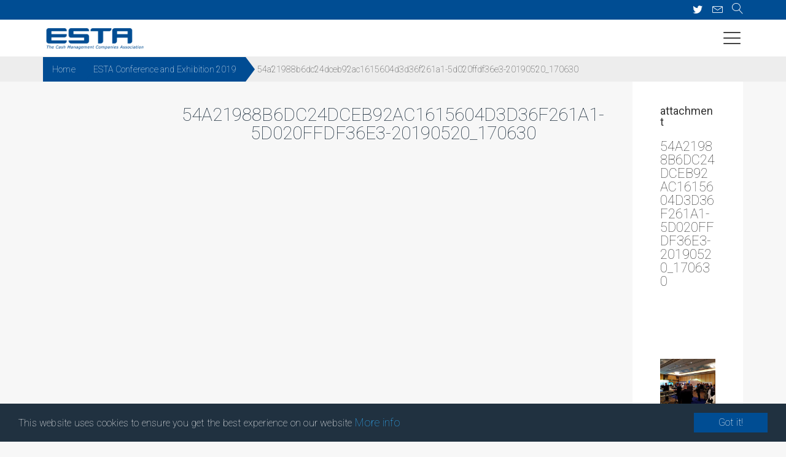

--- FILE ---
content_type: text/html; charset=UTF-8
request_url: https://www.esta-cash.eu/events/cash-matters/54a21988b6dc24dceb92ac1615604d3d36f261a1-5d020ffdf36e3-20190520_170630/
body_size: 14888
content:
<!DOCTYPE html>
<html lang="en">
<head>
    <title>54a21988b6dc24dceb92ac1615604d3d36f261a1-5d020ffdf36e3-20190520_170630 - ESTA</title>
	<meta charset="utf-8">
	<meta http-equiv="Content-Type" content="text/html; charset=UTF-8" />
	<meta http-equiv="X-UA-Compatible" content="IE=edge,chrome=1">
    <meta name="viewport" content="width=device-width, initial-scale=1">
	<!-- favicons -->
	<link rel="apple-touch-icon" sizes="57x57" href="https://www.esta-cash.eu/wp-content/themes/esta/images/favicon/apple-icon-57x57.png">
	<link rel="apple-touch-icon" sizes="60x60" href="https://www.esta-cash.eu/wp-content/themes/esta/images/favicon/apple-icon-60x60.png">
	<link rel="apple-touch-icon" sizes="72x72" href="https://www.esta-cash.eu/wp-content/themes/esta/images/favicon/apple-icon-72x72.png">
	<link rel="apple-touch-icon" sizes="76x76" href="https://www.esta-cash.eu/wp-content/themes/esta/images/favicon/apple-icon-76x76.png">
	<link rel="apple-touch-icon" sizes="114x114" href="https://www.esta-cash.eu/wp-content/themes/esta/images/favicon/apple-icon-114x114.png">
	<link rel="apple-touch-icon" sizes="120x120" href="https://www.esta-cash.eu/wp-content/themes/esta/images/favicon/apple-icon-120x120.png">
	<link rel="apple-touch-icon" sizes="144x144" href="https://www.esta-cash.eu/wp-content/themes/esta/images/favicon/apple-icon-144x144.png">
	<link rel="apple-touch-icon" sizes="152x152" href="https://www.esta-cash.eu/wp-content/themes/esta/images/favicon/apple-icon-152x152.png">
	<link rel="apple-touch-icon" sizes="180x180" href="https://www.esta-cash.eu/wp-content/themes/esta/images/favicon/apple-icon-180x180.png">
	<link rel="icon" type="image/png" sizes="192x192"  href="https://www.esta-cash.eu/wp-content/themes/esta/images/favicon/android-icon-192x192.png">
	<link rel="icon" type="image/png" sizes="32x32" href="https://www.esta-cash.eu/wp-content/themes/esta/images/favicon/favicon-32x32.png">
	<link rel="icon" type="image/png" sizes="96x96" href="https://www.esta-cash.eu/wp-content/themes/esta/images/favicon/favicon-96x96.png">
	<link rel="icon" type="image/png" sizes="16x16" href="https://www.esta-cash.eu/wp-content/themes/esta/images/favicon/favicon-16x16.png">
	<link rel="manifest" href="https://www.esta-cash.eu/wp-content/themes/esta/images/favicon/manifest.json">
	<meta name="msapplication-TileColor" content="#ffffff">
	<meta name="msapplication-TileImage" content="https://www.esta-cash.eu/wp-content/themes/esta/images/favicon/ms-icon-144x144.png">
	<meta name="theme-color" content="#ffffff">
	<style>
	.loginboxbg {
		background: url('https://www.esta-cash.eu/wp-content/uploads/2017/12/be0379f0dec775597b5c95ce0c539af5cf8c7053-5a3ba618576a1-euroskopie.jpg') no-repeat center center;
        background-color: rgba(0, 0, 0, 0);
        background-size: auto auto;
		background-size: cover;
	}
	
	</style>
	<meta name='robots' content='index, follow, max-image-preview:large, max-snippet:-1, max-video-preview:-1' />

	<!-- This site is optimized with the Yoast SEO plugin v21.8.1 - https://yoast.com/wordpress/plugins/seo/ -->
	<link rel="canonical" href="https://www.esta-cash.eu/events/cash-matters/54a21988b6dc24dceb92ac1615604d3d36f261a1-5d020ffdf36e3-20190520_170630/" />
	<meta property="og:locale" content="en_US" />
	<meta property="og:type" content="article" />
	<meta property="og:title" content="54a21988b6dc24dceb92ac1615604d3d36f261a1-5d020ffdf36e3-20190520_170630 - ESTA" />
	<meta property="og:url" content="https://www.esta-cash.eu/events/cash-matters/54a21988b6dc24dceb92ac1615604d3d36f261a1-5d020ffdf36e3-20190520_170630/" />
	<meta property="og:site_name" content="ESTA" />
	<meta property="article:modified_time" content="2019-06-13T08:59:03+00:00" />
	<meta property="og:image" content="https://www.esta-cash.eu/events/cash-matters/54a21988b6dc24dceb92ac1615604d3d36f261a1-5d020ffdf36e3-20190520_170630" />
	<meta property="og:image:width" content="1024" />
	<meta property="og:image:height" content="882" />
	<meta property="og:image:type" content="image/jpeg" />
	<meta name="twitter:card" content="summary_large_image" />
	<script type="application/ld+json" class="yoast-schema-graph">{"@context":"https://schema.org","@graph":[{"@type":"WebPage","@id":"https://www.esta-cash.eu/events/cash-matters/54a21988b6dc24dceb92ac1615604d3d36f261a1-5d020ffdf36e3-20190520_170630/","url":"https://www.esta-cash.eu/events/cash-matters/54a21988b6dc24dceb92ac1615604d3d36f261a1-5d020ffdf36e3-20190520_170630/","name":"54a21988b6dc24dceb92ac1615604d3d36f261a1-5d020ffdf36e3-20190520_170630 - ESTA","isPartOf":{"@id":"https://www.esta-cash.eu/#website"},"primaryImageOfPage":{"@id":"https://www.esta-cash.eu/events/cash-matters/54a21988b6dc24dceb92ac1615604d3d36f261a1-5d020ffdf36e3-20190520_170630/#primaryimage"},"image":{"@id":"https://www.esta-cash.eu/events/cash-matters/54a21988b6dc24dceb92ac1615604d3d36f261a1-5d020ffdf36e3-20190520_170630/#primaryimage"},"thumbnailUrl":"https://www.esta-cash.eu/wp-content/uploads/2019/05/54a21988b6dc24dceb92ac1615604d3d36f261a1-5d020ffdf36e3-20190520_170630.jpg","datePublished":"2019-06-13T08:57:34+00:00","dateModified":"2019-06-13T08:59:03+00:00","breadcrumb":{"@id":"https://www.esta-cash.eu/events/cash-matters/54a21988b6dc24dceb92ac1615604d3d36f261a1-5d020ffdf36e3-20190520_170630/#breadcrumb"},"inLanguage":"en-US","potentialAction":[{"@type":"ReadAction","target":["https://www.esta-cash.eu/events/cash-matters/54a21988b6dc24dceb92ac1615604d3d36f261a1-5d020ffdf36e3-20190520_170630/"]}]},{"@type":"ImageObject","inLanguage":"en-US","@id":"https://www.esta-cash.eu/events/cash-matters/54a21988b6dc24dceb92ac1615604d3d36f261a1-5d020ffdf36e3-20190520_170630/#primaryimage","url":"https://www.esta-cash.eu/wp-content/uploads/2019/05/54a21988b6dc24dceb92ac1615604d3d36f261a1-5d020ffdf36e3-20190520_170630.jpg","contentUrl":"https://www.esta-cash.eu/wp-content/uploads/2019/05/54a21988b6dc24dceb92ac1615604d3d36f261a1-5d020ffdf36e3-20190520_170630.jpg","width":3511,"height":3024},{"@type":"BreadcrumbList","@id":"https://www.esta-cash.eu/events/cash-matters/54a21988b6dc24dceb92ac1615604d3d36f261a1-5d020ffdf36e3-20190520_170630/#breadcrumb","itemListElement":[{"@type":"ListItem","position":1,"name":"Home","item":"https://www.esta-cash.eu/"},{"@type":"ListItem","position":2,"name":"ESTA Conference and Exhibition 2019","item":"https://www.esta-cash.eu/events/cash-matters/"},{"@type":"ListItem","position":3,"name":"54a21988b6dc24dceb92ac1615604d3d36f261a1-5d020ffdf36e3-20190520_170630"}]},{"@type":"WebSite","@id":"https://www.esta-cash.eu/#website","url":"https://www.esta-cash.eu/","name":"ESTA","description":"","potentialAction":[{"@type":"SearchAction","target":{"@type":"EntryPoint","urlTemplate":"https://www.esta-cash.eu/?s={search_term_string}"},"query-input":"required name=search_term_string"}],"inLanguage":"en-US"}]}</script>
	<!-- / Yoast SEO plugin. -->


<link rel='dns-prefetch' href='//fonts.googleapis.com' />
<link rel='dns-prefetch' href='//cdn.linearicons.com' />
<link rel="alternate" type="application/rss+xml" title="ESTA &raquo; 54a21988b6dc24dceb92ac1615604d3d36f261a1-5d020ffdf36e3-20190520_170630 Comments Feed" href="https://www.esta-cash.eu/events/cash-matters/54a21988b6dc24dceb92ac1615604d3d36f261a1-5d020ffdf36e3-20190520_170630/feed/" />
<script type="text/javascript">
window._wpemojiSettings = {"baseUrl":"https:\/\/s.w.org\/images\/core\/emoji\/14.0.0\/72x72\/","ext":".png","svgUrl":"https:\/\/s.w.org\/images\/core\/emoji\/14.0.0\/svg\/","svgExt":".svg","source":{"concatemoji":"https:\/\/www.esta-cash.eu\/wp-includes\/js\/wp-emoji-release.min.js"}};
/*! This file is auto-generated */
!function(e,a,t){var n,r,o,i=a.createElement("canvas"),p=i.getContext&&i.getContext("2d");function s(e,t){p.clearRect(0,0,i.width,i.height),p.fillText(e,0,0);e=i.toDataURL();return p.clearRect(0,0,i.width,i.height),p.fillText(t,0,0),e===i.toDataURL()}function c(e){var t=a.createElement("script");t.src=e,t.defer=t.type="text/javascript",a.getElementsByTagName("head")[0].appendChild(t)}for(o=Array("flag","emoji"),t.supports={everything:!0,everythingExceptFlag:!0},r=0;r<o.length;r++)t.supports[o[r]]=function(e){if(p&&p.fillText)switch(p.textBaseline="top",p.font="600 32px Arial",e){case"flag":return s("\ud83c\udff3\ufe0f\u200d\u26a7\ufe0f","\ud83c\udff3\ufe0f\u200b\u26a7\ufe0f")?!1:!s("\ud83c\uddfa\ud83c\uddf3","\ud83c\uddfa\u200b\ud83c\uddf3")&&!s("\ud83c\udff4\udb40\udc67\udb40\udc62\udb40\udc65\udb40\udc6e\udb40\udc67\udb40\udc7f","\ud83c\udff4\u200b\udb40\udc67\u200b\udb40\udc62\u200b\udb40\udc65\u200b\udb40\udc6e\u200b\udb40\udc67\u200b\udb40\udc7f");case"emoji":return!s("\ud83e\udef1\ud83c\udffb\u200d\ud83e\udef2\ud83c\udfff","\ud83e\udef1\ud83c\udffb\u200b\ud83e\udef2\ud83c\udfff")}return!1}(o[r]),t.supports.everything=t.supports.everything&&t.supports[o[r]],"flag"!==o[r]&&(t.supports.everythingExceptFlag=t.supports.everythingExceptFlag&&t.supports[o[r]]);t.supports.everythingExceptFlag=t.supports.everythingExceptFlag&&!t.supports.flag,t.DOMReady=!1,t.readyCallback=function(){t.DOMReady=!0},t.supports.everything||(n=function(){t.readyCallback()},a.addEventListener?(a.addEventListener("DOMContentLoaded",n,!1),e.addEventListener("load",n,!1)):(e.attachEvent("onload",n),a.attachEvent("onreadystatechange",function(){"complete"===a.readyState&&t.readyCallback()})),(e=t.source||{}).concatemoji?c(e.concatemoji):e.wpemoji&&e.twemoji&&(c(e.twemoji),c(e.wpemoji)))}(window,document,window._wpemojiSettings);
</script>
<style type="text/css">
img.wp-smiley,
img.emoji {
	display: inline !important;
	border: none !important;
	box-shadow: none !important;
	height: 1em !important;
	width: 1em !important;
	margin: 0 0.07em !important;
	vertical-align: -0.1em !important;
	background: none !important;
	padding: 0 !important;
}
</style>
	<link rel='stylesheet' id='wp-block-library-css' href='https://www.esta-cash.eu/wp-includes/css/dist/block-library/style.min.css' type='text/css' media='all' />
<link rel='stylesheet' id='classic-theme-styles-css' href='https://www.esta-cash.eu/wp-includes/css/classic-themes.min.css' type='text/css' media='all' />
<style id='global-styles-inline-css' type='text/css'>
body{--wp--preset--color--black: #000000;--wp--preset--color--cyan-bluish-gray: #abb8c3;--wp--preset--color--white: #ffffff;--wp--preset--color--pale-pink: #f78da7;--wp--preset--color--vivid-red: #cf2e2e;--wp--preset--color--luminous-vivid-orange: #ff6900;--wp--preset--color--luminous-vivid-amber: #fcb900;--wp--preset--color--light-green-cyan: #7bdcb5;--wp--preset--color--vivid-green-cyan: #00d084;--wp--preset--color--pale-cyan-blue: #8ed1fc;--wp--preset--color--vivid-cyan-blue: #0693e3;--wp--preset--color--vivid-purple: #9b51e0;--wp--preset--gradient--vivid-cyan-blue-to-vivid-purple: linear-gradient(135deg,rgba(6,147,227,1) 0%,rgb(155,81,224) 100%);--wp--preset--gradient--light-green-cyan-to-vivid-green-cyan: linear-gradient(135deg,rgb(122,220,180) 0%,rgb(0,208,130) 100%);--wp--preset--gradient--luminous-vivid-amber-to-luminous-vivid-orange: linear-gradient(135deg,rgba(252,185,0,1) 0%,rgba(255,105,0,1) 100%);--wp--preset--gradient--luminous-vivid-orange-to-vivid-red: linear-gradient(135deg,rgba(255,105,0,1) 0%,rgb(207,46,46) 100%);--wp--preset--gradient--very-light-gray-to-cyan-bluish-gray: linear-gradient(135deg,rgb(238,238,238) 0%,rgb(169,184,195) 100%);--wp--preset--gradient--cool-to-warm-spectrum: linear-gradient(135deg,rgb(74,234,220) 0%,rgb(151,120,209) 20%,rgb(207,42,186) 40%,rgb(238,44,130) 60%,rgb(251,105,98) 80%,rgb(254,248,76) 100%);--wp--preset--gradient--blush-light-purple: linear-gradient(135deg,rgb(255,206,236) 0%,rgb(152,150,240) 100%);--wp--preset--gradient--blush-bordeaux: linear-gradient(135deg,rgb(254,205,165) 0%,rgb(254,45,45) 50%,rgb(107,0,62) 100%);--wp--preset--gradient--luminous-dusk: linear-gradient(135deg,rgb(255,203,112) 0%,rgb(199,81,192) 50%,rgb(65,88,208) 100%);--wp--preset--gradient--pale-ocean: linear-gradient(135deg,rgb(255,245,203) 0%,rgb(182,227,212) 50%,rgb(51,167,181) 100%);--wp--preset--gradient--electric-grass: linear-gradient(135deg,rgb(202,248,128) 0%,rgb(113,206,126) 100%);--wp--preset--gradient--midnight: linear-gradient(135deg,rgb(2,3,129) 0%,rgb(40,116,252) 100%);--wp--preset--duotone--dark-grayscale: url('#wp-duotone-dark-grayscale');--wp--preset--duotone--grayscale: url('#wp-duotone-grayscale');--wp--preset--duotone--purple-yellow: url('#wp-duotone-purple-yellow');--wp--preset--duotone--blue-red: url('#wp-duotone-blue-red');--wp--preset--duotone--midnight: url('#wp-duotone-midnight');--wp--preset--duotone--magenta-yellow: url('#wp-duotone-magenta-yellow');--wp--preset--duotone--purple-green: url('#wp-duotone-purple-green');--wp--preset--duotone--blue-orange: url('#wp-duotone-blue-orange');--wp--preset--font-size--small: 13px;--wp--preset--font-size--medium: 20px;--wp--preset--font-size--large: 36px;--wp--preset--font-size--x-large: 42px;--wp--preset--spacing--20: 0.44rem;--wp--preset--spacing--30: 0.67rem;--wp--preset--spacing--40: 1rem;--wp--preset--spacing--50: 1.5rem;--wp--preset--spacing--60: 2.25rem;--wp--preset--spacing--70: 3.38rem;--wp--preset--spacing--80: 5.06rem;--wp--preset--shadow--natural: 6px 6px 9px rgba(0, 0, 0, 0.2);--wp--preset--shadow--deep: 12px 12px 50px rgba(0, 0, 0, 0.4);--wp--preset--shadow--sharp: 6px 6px 0px rgba(0, 0, 0, 0.2);--wp--preset--shadow--outlined: 6px 6px 0px -3px rgba(255, 255, 255, 1), 6px 6px rgba(0, 0, 0, 1);--wp--preset--shadow--crisp: 6px 6px 0px rgba(0, 0, 0, 1);}:where(.is-layout-flex){gap: 0.5em;}body .is-layout-flow > .alignleft{float: left;margin-inline-start: 0;margin-inline-end: 2em;}body .is-layout-flow > .alignright{float: right;margin-inline-start: 2em;margin-inline-end: 0;}body .is-layout-flow > .aligncenter{margin-left: auto !important;margin-right: auto !important;}body .is-layout-constrained > .alignleft{float: left;margin-inline-start: 0;margin-inline-end: 2em;}body .is-layout-constrained > .alignright{float: right;margin-inline-start: 2em;margin-inline-end: 0;}body .is-layout-constrained > .aligncenter{margin-left: auto !important;margin-right: auto !important;}body .is-layout-constrained > :where(:not(.alignleft):not(.alignright):not(.alignfull)){max-width: var(--wp--style--global--content-size);margin-left: auto !important;margin-right: auto !important;}body .is-layout-constrained > .alignwide{max-width: var(--wp--style--global--wide-size);}body .is-layout-flex{display: flex;}body .is-layout-flex{flex-wrap: wrap;align-items: center;}body .is-layout-flex > *{margin: 0;}:where(.wp-block-columns.is-layout-flex){gap: 2em;}.has-black-color{color: var(--wp--preset--color--black) !important;}.has-cyan-bluish-gray-color{color: var(--wp--preset--color--cyan-bluish-gray) !important;}.has-white-color{color: var(--wp--preset--color--white) !important;}.has-pale-pink-color{color: var(--wp--preset--color--pale-pink) !important;}.has-vivid-red-color{color: var(--wp--preset--color--vivid-red) !important;}.has-luminous-vivid-orange-color{color: var(--wp--preset--color--luminous-vivid-orange) !important;}.has-luminous-vivid-amber-color{color: var(--wp--preset--color--luminous-vivid-amber) !important;}.has-light-green-cyan-color{color: var(--wp--preset--color--light-green-cyan) !important;}.has-vivid-green-cyan-color{color: var(--wp--preset--color--vivid-green-cyan) !important;}.has-pale-cyan-blue-color{color: var(--wp--preset--color--pale-cyan-blue) !important;}.has-vivid-cyan-blue-color{color: var(--wp--preset--color--vivid-cyan-blue) !important;}.has-vivid-purple-color{color: var(--wp--preset--color--vivid-purple) !important;}.has-black-background-color{background-color: var(--wp--preset--color--black) !important;}.has-cyan-bluish-gray-background-color{background-color: var(--wp--preset--color--cyan-bluish-gray) !important;}.has-white-background-color{background-color: var(--wp--preset--color--white) !important;}.has-pale-pink-background-color{background-color: var(--wp--preset--color--pale-pink) !important;}.has-vivid-red-background-color{background-color: var(--wp--preset--color--vivid-red) !important;}.has-luminous-vivid-orange-background-color{background-color: var(--wp--preset--color--luminous-vivid-orange) !important;}.has-luminous-vivid-amber-background-color{background-color: var(--wp--preset--color--luminous-vivid-amber) !important;}.has-light-green-cyan-background-color{background-color: var(--wp--preset--color--light-green-cyan) !important;}.has-vivid-green-cyan-background-color{background-color: var(--wp--preset--color--vivid-green-cyan) !important;}.has-pale-cyan-blue-background-color{background-color: var(--wp--preset--color--pale-cyan-blue) !important;}.has-vivid-cyan-blue-background-color{background-color: var(--wp--preset--color--vivid-cyan-blue) !important;}.has-vivid-purple-background-color{background-color: var(--wp--preset--color--vivid-purple) !important;}.has-black-border-color{border-color: var(--wp--preset--color--black) !important;}.has-cyan-bluish-gray-border-color{border-color: var(--wp--preset--color--cyan-bluish-gray) !important;}.has-white-border-color{border-color: var(--wp--preset--color--white) !important;}.has-pale-pink-border-color{border-color: var(--wp--preset--color--pale-pink) !important;}.has-vivid-red-border-color{border-color: var(--wp--preset--color--vivid-red) !important;}.has-luminous-vivid-orange-border-color{border-color: var(--wp--preset--color--luminous-vivid-orange) !important;}.has-luminous-vivid-amber-border-color{border-color: var(--wp--preset--color--luminous-vivid-amber) !important;}.has-light-green-cyan-border-color{border-color: var(--wp--preset--color--light-green-cyan) !important;}.has-vivid-green-cyan-border-color{border-color: var(--wp--preset--color--vivid-green-cyan) !important;}.has-pale-cyan-blue-border-color{border-color: var(--wp--preset--color--pale-cyan-blue) !important;}.has-vivid-cyan-blue-border-color{border-color: var(--wp--preset--color--vivid-cyan-blue) !important;}.has-vivid-purple-border-color{border-color: var(--wp--preset--color--vivid-purple) !important;}.has-vivid-cyan-blue-to-vivid-purple-gradient-background{background: var(--wp--preset--gradient--vivid-cyan-blue-to-vivid-purple) !important;}.has-light-green-cyan-to-vivid-green-cyan-gradient-background{background: var(--wp--preset--gradient--light-green-cyan-to-vivid-green-cyan) !important;}.has-luminous-vivid-amber-to-luminous-vivid-orange-gradient-background{background: var(--wp--preset--gradient--luminous-vivid-amber-to-luminous-vivid-orange) !important;}.has-luminous-vivid-orange-to-vivid-red-gradient-background{background: var(--wp--preset--gradient--luminous-vivid-orange-to-vivid-red) !important;}.has-very-light-gray-to-cyan-bluish-gray-gradient-background{background: var(--wp--preset--gradient--very-light-gray-to-cyan-bluish-gray) !important;}.has-cool-to-warm-spectrum-gradient-background{background: var(--wp--preset--gradient--cool-to-warm-spectrum) !important;}.has-blush-light-purple-gradient-background{background: var(--wp--preset--gradient--blush-light-purple) !important;}.has-blush-bordeaux-gradient-background{background: var(--wp--preset--gradient--blush-bordeaux) !important;}.has-luminous-dusk-gradient-background{background: var(--wp--preset--gradient--luminous-dusk) !important;}.has-pale-ocean-gradient-background{background: var(--wp--preset--gradient--pale-ocean) !important;}.has-electric-grass-gradient-background{background: var(--wp--preset--gradient--electric-grass) !important;}.has-midnight-gradient-background{background: var(--wp--preset--gradient--midnight) !important;}.has-small-font-size{font-size: var(--wp--preset--font-size--small) !important;}.has-medium-font-size{font-size: var(--wp--preset--font-size--medium) !important;}.has-large-font-size{font-size: var(--wp--preset--font-size--large) !important;}.has-x-large-font-size{font-size: var(--wp--preset--font-size--x-large) !important;}
.wp-block-navigation a:where(:not(.wp-element-button)){color: inherit;}
:where(.wp-block-columns.is-layout-flex){gap: 2em;}
.wp-block-pullquote{font-size: 1.5em;line-height: 1.6;}
</style>
<link rel='stylesheet' id='front_end_manage_users_style-css' href='https://www.esta-cash.eu/wp-content/plugins/frontend-user-management/css/style.css' type='text/css' media='all' />
<link rel='stylesheet' id='bootstrapstyles-css' href='https://www.esta-cash.eu/wp-content/themes/esta/css/bootstrap.min.css' type='text/css' media='all' />
<link rel='stylesheet' id='roboto-font-css' href='https://fonts.googleapis.com/css?family=Roboto%3A100%2C100i%2C300%2C300i%2C400%2C400i%2C500%2C500i%2C700%2C700i%2C900%2C900i' type='text/css' media='all' />
<link rel='stylesheet' id='lineairicon-font-css' href='https://cdn.linearicons.com/free/1.0.0/icon-font.min.css' type='text/css' media='all' />
<link rel='stylesheet' id='printstyles-css' href='https://www.esta-cash.eu/wp-content/themes/esta/css/print.css' type='text/css' media='print' />
<link rel='stylesheet' id='fontawesomstyles-css' href='https://www.esta-cash.eu/wp-content/themes/esta/css/font-awesome.min.css' type='text/css' media='all' />
<link rel='stylesheet' id='tooltipster.bundle.min.css-css' href='https://www.esta-cash.eu/wp-content/themes/esta/css/tooltipster.min.css' type='text/css' media='all' />
<link rel='stylesheet' id='slickstyles-css' href='https://www.esta-cash.eu/wp-content/themes/esta/css/slick.css' type='text/css' media='all' />
<link rel='stylesheet' id='slickthemstyles-css' href='https://www.esta-cash.eu/wp-content/themes/esta/css/slick-theme.css' type='text/css' media='all' />
<link rel='stylesheet' id='litystyles-css' href='https://www.esta-cash.eu/wp-content/themes/esta/css/lity.css' type='text/css' media='all' />
<link rel='stylesheet' id='mainstyles-css' href='https://www.esta-cash.eu/wp-content/themes/esta/style.css' type='text/css' media='all' />
<link rel='stylesheet' id='datepicker-css-css' href='https://www.esta-cash.eu/wp-content/themes/esta/css/datepicker.css' type='text/css' media='all' />
<link rel='stylesheet' id='remodal-css-css' href='https://www.esta-cash.eu/wp-content/themes/esta/css/remodal.css' type='text/css' media='all' />
<link rel='stylesheet' id='remodal-theme-css-css' href='https://www.esta-cash.eu/wp-content/themes/esta/css/remodal-default-theme.css' type='text/css' media='all' />
<link rel='stylesheet' id='addthis_all_pages-css' href='https://www.esta-cash.eu/wp-content/plugins/addthis/frontend/build/addthis_wordpress_public.min.css' type='text/css' media='all' />
<script type='text/javascript' src='https://www.esta-cash.eu/wp-includes/js/jquery/jquery.min.js' id='jquery-core-js'></script>
<script type='text/javascript' src='https://www.esta-cash.eu/wp-includes/js/jquery/jquery-migrate.min.js' id='jquery-migrate-js'></script>
<script type='text/javascript' src='https://www.esta-cash.eu/wp-content/themes/esta/js/tooltipster.bundle.min.js' id='tooltipster.bundle.min.js-js'></script>
<script type='text/javascript' src='https://www.esta-cash.eu/wp-content/themes/esta/js/slick-8.min.js' id='slickscript-js'></script>
<script type='text/javascript' src='https://www.esta-cash.eu/wp-content/themes/esta/js/lity.js' id='lityscript-js'></script>
<script type='text/javascript' src='https://www.esta-cash.eu/wp-content/themes/esta/js/main.js' id='mainscripts-js'></script>
<script type='text/javascript' src='https://www.esta-cash.eu/wp-content/themes/esta/js/datepicker.js' id='datepicker-js-js'></script>
<script type='text/javascript' src='https://www.esta-cash.eu/wp-content/themes/esta/js/remodal.js' id='remodal-js-js'></script>
<script type='text/javascript' src='https://www.esta-cash.eu/wp-content/themes/esta/js/tabs.js' id='tabs-js-js'></script>
<script type='text/javascript' src='https://www.esta-cash.eu/wp-content/themes/esta/js/video.js' id='video-js-js'></script>
<script type='text/javascript' src='https://www.esta-cash.eu/wp-content/themes/esta/js/cookieconsent.js' id='cookieconsent-js-js'></script>
<link rel="https://api.w.org/" href="https://www.esta-cash.eu/wp-json/" /><link rel="alternate" type="application/json" href="https://www.esta-cash.eu/wp-json/wp/v2/media/3843" /><link rel="EditURI" type="application/rsd+xml" title="RSD" href="https://www.esta-cash.eu/xmlrpc.php?rsd" />
<link rel="wlwmanifest" type="application/wlwmanifest+xml" href="https://www.esta-cash.eu/wp-includes/wlwmanifest.xml" />
<meta name="generator" content="WordPress 6.2.8" />
<link rel='shortlink' href='https://www.esta-cash.eu/?p=3843' />
<link rel="alternate" type="application/json+oembed" href="https://www.esta-cash.eu/wp-json/oembed/1.0/embed?url=https%3A%2F%2Fwww.esta-cash.eu%2Fevents%2Fcash-matters%2F54a21988b6dc24dceb92ac1615604d3d36f261a1-5d020ffdf36e3-20190520_170630%2F" />
<link rel="alternate" type="text/xml+oembed" href="https://www.esta-cash.eu/wp-json/oembed/1.0/embed?url=https%3A%2F%2Fwww.esta-cash.eu%2Fevents%2Fcash-matters%2F54a21988b6dc24dceb92ac1615604d3d36f261a1-5d020ffdf36e3-20190520_170630%2F&#038;format=xml" />
<script type="text/javascript">var ajaxurl = "https://www.esta-cash.eu/wp-admin/admin-ajax.php";</script>	<script type="text/javascript">
	var gaObject;
	var themebase = 'https://www.esta-cash.eu/wp-content/themes/esta';
	var loadmap = false;
	var is_loading_fee_export = false;
	var is_newsletter_page;
	
	window.cookieconsent_options = {
		"message":"This website uses cookies to ensure you get the best experience on our website",
		"dismiss":"Got it!",
		"learnMore":"More info",
		"link":"https://www.esta-cash.eu/disclaimer/",
		"theme": false
	};
</script>
<script async src="https://www.googletagmanager.com/gtag/js?id=G-YH5M3EJHQ0"></script>
<script>
  window.dataLayer = window.dataLayer || [];
  function gtag(){dataLayer.push(arguments);}
  gtag('js', new Date());

  gtag('config', 'G-YH5M3EJHQ0');
</script>
	
</head>
<body class="attachment attachment-template-default single single-attachment postid-3843 attachmentid-3843 attachment-jpeg">
	<div class="container-fluid" id="topbar">
		<div class="container">
			<div class="row no-gutter">
				<!--
				<div class="col-md-3 pull-left nopad">
					<a href="" target="_blank" title="Linked in" class='tooltipster'><i class="fa fa-linkedin" aria-hidden="true"></i></a>
					<a href="https://twitter.com/ESTACashEu" target="_blank" title="Twitter" class='tooltipster'><i class="fa fa-twitter" aria-hidden="true"></i></a>
					<a href="" target="_blank" title="Facebook" class='tooltipster'><i class="fa fa-facebook" aria-hidden="true"></i></a>
					<a href="https://www.esta-cash.eu/feed/" title="RSS" class='tooltipster' target="_blank"><i class="fa fa-rss" aria-hidden="true"></i></a>
				</div>
				-->
				<div class="col-md-3 pull-right nopad">
					<a href="https://twitter.com/ESTACashEu" target="_blank" title="Twitter" class='tooltipster'><i class="fa fa-twitter" aria-hidden="true"></i></a>
					<a href="https://www.esta-cash.eu/contact/" title="Contact us" class='tooltipster'><span class="lnr lnr-envelope"></span></a>
					<a href="https://www.esta-cash.eu//?s=" title="Search for content" class='tooltipster'><span class="lnr lnr-magnifier"></span></a>
				</div>
			</div>
		</div>
	</div>

	<div class="pushobj">
		<div id="pageloader"><img src="https://www.esta-cash.eu/wp-content/themes/esta/images/footerlogo.png"></div>
		<div class="subnav showbar">
			<div class="container fullheight">
				<div class="row fullheight">
					<div class="col-md-3 col-xs-6 fullheight">
						<a href="https://www.esta-cash.eu">
							<div class="wordmark"></div>
						</a>
					</div>
					<div class="col-md-4 col-xs-5 pull-right menubutton">
						<form class="dosearch showone" method="get" action="https://www.esta-cash.eu" id="topsearch">
							<label>
								<i class="fa fa-search searchit" aria-hidden="true"></i>
								<input name="s" type="text" placeholder="Search" autocomplete="off">
								<i class="fa fa-times closeit" aria-hidden="true"></i>
							</label>   
						</form>
						<div class="doshare showone" id="share">
							<div class="addthis_inline_share_toolbox_431n" id="sharebox"></div>
						</div>
						<i id="baseexpand" class="lnr lnr-menu" aria-hidden="true"></i>
					</div>
				</div>
			</div>
			<div class="container-fluid gray">
	<div class="container" id="breadcrumb">
		<div class="row no-gutter">
			<div class="col-md-12 nopadding">
				<p id="breadcrumbs"><span><span><a href="https://www.esta-cash.eu/">Home</a></span>  <span><a href="https://www.esta-cash.eu/events/cash-matters/">ESTA Conference and Exhibition 2019</a></span>  <span class="breadcrumb_last" aria-current="page">54a21988b6dc24dceb92ac1615604d3d36f261a1-5d020ffdf36e3-20190520_170630</span></span></p>			</div>
		</div>
		<div class="clear"></div>
	</div>
</div>
		</div>
		<div id="menu">
			<nav>
				<ul id="menu-main-menu" class="menu"><li id="menu-item-192" class="menu-item menu-item-type-post_type menu-item-object-page menu-item-192"><a href="https://www.esta-cash.eu/about-us/">About Us</a></li>
<li id="menu-item-194" class="menu-item menu-item-type-post_type menu-item-object-page menu-item-194"><a href="https://www.esta-cash.eu/about-us/working-groups/">Working Groups</a></li>
<li id="menu-item-1200" class="menu-item menu-item-type-custom menu-item-object-custom menu-item-1200"><a href="https://www.esta-cash.eu//board-members/">Board Members</a></li>
<li id="menu-item-1206" class="menu-item menu-item-type-post_type menu-item-object-page menu-item-1206"><a href="https://www.esta-cash.eu/members/">Members</a></li>
<li id="menu-item-195" class="menu-item menu-item-type-custom menu-item-object-custom menu-item-195"><a href="https://www.esta-cash.eu//events/">Events</a></li>
<li id="menu-item-196" class="menu-item menu-item-type-custom menu-item-object-custom menu-item-196"><a href="https://www.esta-cash.eu//publications/">Publications</a></li>
<li id="menu-item-198" class="menu-item menu-item-type-post_type menu-item-object-page menu-item-198"><a href="https://www.esta-cash.eu/contact/">Contact Us</a></li>
</ul>			</nav>
		</div>
		
<div class="container publication" id="page">
	<div class="row">
		<div class="col-md-8 col-md-offset-2">
			<h3 class="h3yellow">54a21988b6dc24dceb92ac1615604d3d36f261a1-5d020ffdf36e3-20190520_170630</h3>
		</div>
	</div>
	<!-- close row -->
	
	<div class="row row-eq-height no-gutter articleholder">
		<div class="articlepiece col-md-12 text">
			<span class="date">attachment</span>
			<h4>54a21988b6dc24dceb92ac1615604d3d36f261a1-5d020ffdf36e3-20190520_170630</h4>
					</div>
		
				
		<div class="articlepiece col-md-12 text">
			<div id="articlecontent" class="ispaddedbottom isarticle"><div class="at-above-post addthis_tool" data-url="https://www.esta-cash.eu/events/cash-matters/54a21988b6dc24dceb92ac1615604d3d36f261a1-5d020ffdf36e3-20190520_170630/"></div><p class="attachment"><a href='https://www.esta-cash.eu/wp-content/uploads/2019/05/54a21988b6dc24dceb92ac1615604d3d36f261a1-5d020ffdf36e3-20190520_170630.jpg'><img width="300" height="258" src="https://www.esta-cash.eu/wp-content/uploads/2019/05/54a21988b6dc24dceb92ac1615604d3d36f261a1-5d020ffdf36e3-20190520_170630-300x258.jpg" class="attachment-medium size-medium" alt="" decoding="async" loading="lazy" srcset="https://www.esta-cash.eu/wp-content/uploads/2019/05/54a21988b6dc24dceb92ac1615604d3d36f261a1-5d020ffdf36e3-20190520_170630-300x258.jpg 300w, https://www.esta-cash.eu/wp-content/uploads/2019/05/54a21988b6dc24dceb92ac1615604d3d36f261a1-5d020ffdf36e3-20190520_170630-768x661.jpg 768w, https://www.esta-cash.eu/wp-content/uploads/2019/05/54a21988b6dc24dceb92ac1615604d3d36f261a1-5d020ffdf36e3-20190520_170630-1024x882.jpg 1024w" sizes="(max-width: 300px) 100vw, 300px" /></a></p>
<!-- AddThis Advanced Settings above via filter on the_content --><!-- AddThis Advanced Settings below via filter on the_content --><!-- AddThis Advanced Settings generic via filter on the_content --><!-- AddThis Share Buttons above via filter on the_content --><!-- AddThis Share Buttons below via filter on the_content --><div class="at-below-post addthis_tool" data-url="https://www.esta-cash.eu/events/cash-matters/54a21988b6dc24dceb92ac1615604d3d36f261a1-5d020ffdf36e3-20190520_170630/"></div><!-- AddThis Share Buttons generic via filter on the_content --></div>
		</div>
	</div>
	<!-- close row -->
	
</div> <!-- close container -->
	<div class="yellowSlider">
		<div class="container">
			<div class="row">
				<div class="col-md-6 col-md-offset-3">
					<h3 class="h3white">Related content</h3>
				</div>
			</div> <!-- close row -->
			<div class="clear"></div>
			<div class="row">
				<div class="whatsnewslider">
												<div class="newsBox" id="box0">
								<h4><small>Publication</small>Cash and Crisis Preparedness</h4>
								<p>September 25, 2025</p>
								<div class="overlay">
									<a href="https://www.esta-cash.eu/publications/cash-and-crisis-preparedness/">Read more</a>
								</div>
							</div>
					   							<div class="newsBox" id="box1">
								<h4><small>Publication</small>Gift Policy</h4>
								<p>September 15, 2025</p>
								<div class="overlay">
									<a href="https://www.esta-cash.eu/publications/gift-policy/">Read more</a>
								</div>
							</div>
					   							<div class="newsBox" id="box2">
								<h4><small>Event</small>ESTA Conference and Exhibition 2026</h4>
								<p>July 21, 2025</p>
								<div class="overlay">
									<a href="https://www.esta-cash.eu/events/esta-conference-and-exhibition-2026/">Read more</a>
								</div>
							</div>
					   							<div class="newsBox" id="box3">
								<h4><small>Publication</small>Report on the hearing in ECON with P Cipollone and V Dombrovskis 14 July 2025</h4>
								<p>July 18, 2025</p>
								<div class="overlay">
									<a href="https://www.esta-cash.eu/publications/report-on-the-hearing-in-econ-with-p-cipollone-and-v-dombrovskis-14-july-2025/">Read more</a>
								</div>
							</div>
					   							<div class="newsBox" id="box4">
								<h4><small>Publication</small>Umo coisa maravilhosa chamada DINHEIRO &#8211; Cash pamphlet 2024</h4>
								<p>April 24, 2025</p>
								<div class="overlay">
									<a href="https://www.esta-cash.eu/publications/umo-coisa-maravilhosa-chamada-dinheiro-cash-pamphlet-2024/">Read more</a>
								</div>
							</div>
					   							<div class="newsBox" id="box5">
								<h4><small>Publication</small>Follow up letter FISMA B3</h4>
								<p>February 21, 2025</p>
								<div class="overlay">
									<a href="https://www.esta-cash.eu/publications/2025-02-11-follow-up-letter-fisma-b3/">Read more</a>
								</div>
							</div>
					   							<div class="newsBox" id="box6">
								<h4><small>Publication</small>ESTA input to the CIT study</h4>
								<p>February 19, 2025</p>
								<div class="overlay">
									<a href="https://www.esta-cash.eu/publications/esta-input-to-the-cit-study/">Read more</a>
								</div>
							</div>
					   							<div class="newsBox" id="box7">
								<h4><small>Publication</small>Follow up letter ECFIN European Commission</h4>
								<p>February 11, 2025</p>
								<div class="overlay">
									<a href="https://www.esta-cash.eu/publications/follow-up-letter-european-commission/">Read more</a>
								</div>
							</div>
					   							<div class="newsBox" id="box8">
								<h4><small>Publication</small>Competition Law Policy</h4>
								<p>December 9, 2024</p>
								<div class="overlay">
									<a href="https://www.esta-cash.eu/publications/competition-law-policy/">Read more</a>
								</div>
							</div>
					   							<div class="newsBox" id="box9">
								<h4><small>Publication</small>Position of ESTA on the draft Regulation on Legal Tender of Euro Cash</h4>
								<p>November 4, 2024</p>
								<div class="overlay">
									<a href="https://www.esta-cash.eu/publications/position-of-esta-on-the-draft-regulation-on-legal-tender-of-euro-cash/">Read more</a>
								</div>
							</div>
					   							<div class="newsBox" id="box10">
								<h4><small>Publication</small>Cette merveilleuse chose appelée CASH &#8211; Cash pamphlet 2024</h4>
								<p>October 22, 2024</p>
								<div class="overlay">
									<a href="https://www.esta-cash.eu/publications/cette-merveilleuse-chose-appelee-cash/">Read more</a>
								</div>
							</div>
					   							<div class="newsBox" id="box11">
								<h4><small>Publication</small>Eine Wunderbare Sache Namens Bargeld &#8211; Cash pamphlet 2024</h4>
								<p>July 12, 2024</p>
								<div class="overlay">
									<a href="https://www.esta-cash.eu/publications/eine-wunderbare-sache-namens-bargeld-cash-pamphlet-2024/">Read more</a>
								</div>
							</div>
					   							<div class="newsBox" id="box12">
								<h4><small>Publication</small>Una Cosa Maravillosa Llamada Effectivo &#8211; Cash pamphlet 2024</h4>
								<p>July 12, 2024</p>
								<div class="overlay">
									<a href="https://www.esta-cash.eu/publications/una-cosa-maravillosa-llamada-effectivo-cash-pamphlet-2024/">Read more</a>
								</div>
							</div>
					   							<div class="newsBox" id="box13">
								<h4><small>Event</small>ESTA Conference and Exhibition 2025</h4>
								<p>June 10, 2024</p>
								<div class="overlay">
									<a href="https://www.esta-cash.eu/events/esta-conference-and-exhibition-2025/">Read more</a>
								</div>
							</div>
					   							<div class="newsBox" id="box14">
								<h4><small>Publication</small>A wonderful thing called cash &#8211; Cash pamphlet 2024</h4>
								<p>June 6, 2024</p>
								<div class="overlay">
									<a href="https://www.esta-cash.eu/publications/a-wonderful-thing-called-cash/">Read more</a>
								</div>
							</div>
					   							<div class="newsBox" id="box15">
								<h4><small>Publication</small>Position of ESTA on the draft Regulation on the digital euro revised</h4>
								<p>October 3, 2023</p>
								<div class="overlay">
									<a href="https://www.esta-cash.eu/publications/position-of-esta-on-the-draft-regulation-on-the-digital-euro/">Read more</a>
								</div>
							</div>
					   							<div class="newsBox" id="box16">
								<h4><small>Publication</small>Position of ESTA on the draft Revision of PSD2</h4>
								<p>October 3, 2023</p>
								<div class="overlay">
									<a href="https://www.esta-cash.eu/publications/position-of-esta-on-the-draft-revision-of-psd2/">Read more</a>
								</div>
							</div>
					   							<div class="newsBox" id="box17">
								<h4><small>Event</small>ESTA Conference and Exhibition 2024</h4>
								<p>June 5, 2023</p>
								<div class="overlay">
									<a href="https://www.esta-cash.eu/events/esta-conference-and-exhibition-2024/">Read more</a>
								</div>
							</div>
					   							<div class="newsBox" id="box18">
								<h4><small>Publication</small>Position on ELTEG report of 6 July 2022</h4>
								<p>September 26, 2022</p>
								<div class="overlay">
									<a href="https://www.esta-cash.eu/publications/positionon-elteg-report-of-6-july-2022/">Read more</a>
								</div>
							</div>
					   							<div class="newsBox" id="box19">
								<h4><small>Event</small>ESTA Conference and Exhibition 2023</h4>
								<p>May 25, 2022</p>
								<div class="overlay">
									<a href="https://www.esta-cash.eu/events/esta-conference-and-exhibition-2023/">Read more</a>
								</div>
							</div>
					   				</div> <!-- close preview -->
			</div> <!-- close row -->
			<div class="clear"></div>
		</div> <!-- close container -->
	</div> <!-- close related -->
        <!--</div>-->
        <footer>
            <div class="container">
                <div class="row">
                    <div class="col-md-3 col-sm-6 col-xs-12">
                        <div class="wordmarkfooter"></div>
                        <p><a href="https://www.esta-cash.eu/contact/">Contact us</a></p>
						<p>Chaussée de Charleroi 146-148/20<br>1060 Brussels, Belgium</p>
						<p>
                        <span class="lnr lnr-phone-handset"></span> <br>
                        <span class="lnr lnr-envelope"></span> <a href="mailto:contact@esta-cash.eu">contact@esta-cash.eu</a><br>
                                                <span class="lnr lnr-earth"></span> <a href="https://www.esta-cash.eu/">www.esta-cash.eu</a>
						</p>
                    </div>
                    <div class="col-md-6 col-sm-6 col-xs-12">
                       <ul id="menu-footer-menu" class="allowreplace menu"><li id="menu-item-126" class="menu-item menu-item-type-post_type menu-item-object-page menu-item-has-children menu-item-126 col-md-6 col-sm-6 col-xs-12"><a href="https://www.esta-cash.eu/about-us/">About Us</a>
<ul class="sub-menu">
	<li id="menu-item-1278" class="menu-item menu-item-type-post_type menu-item-object-page menu-item-1278"><a href="https://www.esta-cash.eu/about-us/who-we-are/">Who we are</a></li>
	<li id="menu-item-1279" class="menu-item menu-item-type-post_type menu-item-object-page menu-item-1279"><a href="https://www.esta-cash.eu/about-us/what-we-do/">What we do</a></li>
	<li id="menu-item-1280" class="menu-item menu-item-type-post_type menu-item-object-page menu-item-1280"><a href="https://www.esta-cash.eu/about-us/working-groups/">Working Groups</a></li>
</ul>
</li>
<li id="menu-item-1281" class="menu-item menu-item-type-post_type menu-item-object-page menu-item-has-children menu-item-1281 col-md-6 col-sm-6 col-xs-12"><a href="https://www.esta-cash.eu/members/">Members</a>
<ul class="sub-menu">
	<li id="menu-item-1282" class="menu-item menu-item-type-post_type menu-item-object-page menu-item-1282"><a href="https://www.esta-cash.eu/members/members-map/">Our Members</a></li>
	<li id="menu-item-1283" class="menu-item menu-item-type-post_type menu-item-object-page menu-item-1283"><a href="https://www.esta-cash.eu/members/why-join-esta/">Why join ESTA</a></li>
	<li id="menu-item-1284" class="menu-item menu-item-type-post_type menu-item-object-page menu-item-1284"><a href="https://www.esta-cash.eu/members/applications/">Applications</a></li>
</ul>
</li>
<li id="menu-item-1285" class="menu-item menu-item-type-custom menu-item-object-custom menu-item-has-children menu-item-1285 col-md-6 col-sm-6 col-xs-12"><a href="https://www.esta-cash.eu//events/">Events</a>
<ul class="sub-menu">
	<li id="menu-item-2839" class="menu-item menu-item-type-custom menu-item-object-custom menu-item-2839"><a href="https://www.esta-cash.eu//events/cash-matters/">Forthcoming conference</a></li>
	<li id="menu-item-1287" class="menu-item menu-item-type-custom menu-item-object-custom menu-item-1287"><a href="https://www.esta-cash.eu//events/?status=past">Past Events</a></li>
	<li id="menu-item-1288" class="menu-item menu-item-type-post_type menu-item-object-page menu-item-1288"><a href="https://www.esta-cash.eu/media-partners/">Media Partners</a></li>
</ul>
</li>
</ul>                    </div>
                    <div class="col-md-3 col-sm-6 col-xs-12">
                        
						<ul id="menu-footer-menu">
							<li><a href="#">Member Login</a>
								<ul class="sub-menu">
									<li><form name="loginform" id="loginform" action="https://www.esta-cash.eu/wp-login.php" method="post"><p class="login-username">
				<label for="user_login">Username or Email Address</label>
				<input type="text" name="log" id="user_login" autocomplete="username" class="input" value="" size="20" />
			</p><p class="login-password">
				<label for="user_pass">Password</label>
				<input type="password" name="pwd" id="user_pass" autocomplete="current-password" spellcheck="false" class="input" value="" size="20" />
			</p><p class="login-remember"><label><input name="rememberme" type="checkbox" id="rememberme" value="forever" /> Remember Me</label></p><p class="login-submit">
				<input type="submit" name="wp-submit" id="wp-submit" class="button button-primary" value="Log In" />
				<input type="hidden" name="redirect_to" value="https://www.esta-cash.eu/events/cash-matters/54a21988b6dc24dceb92ac1615604d3d36f261a1-5d020ffdf36e3-20190520_170630/" />
			</p></form>		<br><a class="bigbutton blue" href="https://www.esta-cash.eu/register/">Register</a><br>
		</li>
								</ul>
							</li>
						</ul>
                    </div>
                </div>
				<div class="clear"></div>
				<div class="row">
					<div class="disclaimer">
						<div class="col-md-12">
							<div class="menu-disclaimer-menu-container"><ul id="menu-disclaimer-menu" class="menu"><li id="menu-item-131" class="menu-item menu-item-type-custom menu-item-object-custom menu-item-131"><a href="http://csorbamedia.com">Website by CSORBA</a></li>
</ul></div>						</div>
					</div>
				</div>
				<div class="clear"></div>
            </div>
        </footer>
    </div>
	<script>
	var loadmap = true;
	var locations = [["<div class=\"infowindow memberinfo\"><h2>Loomis \u00d6sterreich GmbH<\/h2><small><\/small><p><span>Austria<\/span> | <a href=\"http:\/\/www.loomis.at\/\" target=\"_blank\">Website<\/a><\/p><\/div>",48.2230603,16.389209299999948,"Austria",[22,23]],["<div class=\"infowindow memberinfo\"><h2>Post Wertlogistik GmbH<\/h2><small><\/small><p><span>Austria<\/span> | <a href=\"\" target=\"_blank\">Website<\/a><\/p><\/div>",48.2634164,16.41391490000001,"Austria",[22,23]],["<div class=\"infowindow memberinfo\"><h2>CashPilot<\/h2><small><\/small><p><span>Austria<\/span> | <a href=\"http:\/\/www.sautner.co.at\" target=\"_blank\">Website<\/a><\/p><\/div>",48.1976794,16.35960030000001,"Austria",[22,24]],["<div class=\"infowindow memberinfo\"><h2>Brink's Global Services Antwerp bvba<\/h2><small><\/small><p><span>Belgium<\/span> | <a href=\"https:\/\/www.brinks.com\" target=\"_blank\">Website<\/a><\/p><\/div>",51.2158277,4.418487400000004,"Belgium",[22,23]],["<div class=\"infowindow memberinfo\"><h2>Brinks's Diamond & Jewelry Services bvba<\/h2><small><\/small><p><span>Belgium<\/span> | <a href=\"https:\/\/www.brinks.com\" target=\"_blank\">Website<\/a><\/p><\/div>",50.9059967,4.4477362000000085,"Belgium",[22,23]],["<div class=\"infowindow memberinfo\"><h2>Feronyl<\/h2><small><\/small><p><span>Belgium<\/span> | <a href=\"http:\/\/www.feronyl.com\" target=\"_blank\">Website<\/a><\/p><\/div>",50.7516563,3.255487099999982,"Belgium",[22,24]],["<div class=\"infowindow memberinfo\"><h2>Brink's Solutions (Belgium) SA<\/h2><small><\/small><p><span>Belgium<\/span> | <a href=\"\" target=\"_blank\">Website<\/a><\/p><\/div>",50.91550400000001,4.394707499999981,"Belgium",[22,23]],["<div class=\"infowindow memberinfo\"><h2>G4S Security Services Bulgaria<\/h2><small><\/small><p><span>Bulgaria<\/span> | <a href=\"http:\/\/www.g4s.com\/\" target=\"_blank\">Website<\/a><\/p><\/div>",42.733883,25.485829999999964,"Bulgaria",[22,23]],["<div class=\"infowindow memberinfo\"><h2>NamSys Inc.<\/h2><small><\/small><p><span>Canada<\/span> | <a href=\"https:\/\/namsys.com\/\" target=\"_blank\">Website<\/a><\/p><\/div>",43.6481325,-79.3846555,"Canada",[22,24]],["<div class=\"infowindow memberinfo\"><h2>BRINK\u2019S CYPRUS (PRIVATE SECURITY SERVICES) LTD.<\/h2><small><\/small><p><span>Cyprus<\/span> | <a href=\"\" target=\"_blank\">Website<\/a><\/p><\/div>",34.708644054497036,33.061817007812465,"Cyprus",[22,23]],["<div class=\"infowindow memberinfo\"><h2>BRINK\u2019S CASH SOLUTIONS SERVICES (CZ) A.S.<\/h2><small><\/small><p><span>Czech Republic<\/span> | <a href=\"\" target=\"_blank\">Website<\/a><\/p><\/div>",50.1108234,14.464807599999972,"Czech Republic",[22,23]],["<div class=\"infowindow memberinfo\"><h2>Loomis Czech Republic a.s.<\/h2><small><\/small><p><span>Czech Republic<\/span> | <a href=\"http:\/\/www.loomis.cz\/\" target=\"_blank\">Website<\/a><\/p><\/div>",50.1241342,14.622630200000003,"Czech Republic",[22,23]],["<div class=\"infowindow memberinfo\"><h2>Loomis Danmark A\/S<\/h2><small><\/small><p><span>Denmark<\/span> | <a href=\"http:\/\/www.loomis.dk\/\" target=\"_blank\">Website<\/a><\/p><\/div>",55.66518259999999,12.295470799999975,"Denmark",[22,23]],["<div class=\"infowindow memberinfo\"><h2>Petersen-Bach<\/h2><small><\/small><p><span>Denmark<\/span> | <a href=\"http:\/\/www.petersen-bach.dk\/\" target=\"_blank\">Website<\/a><\/p><\/div>",55.864013,12.328829000000042,"Denmark",[22,24]],["<div class=\"infowindow memberinfo\"><h2>BRINK\u2019S BALTICS (ESTONIA) AS<\/h2><small><\/small><p><span>Estonia<\/span> | <a href=\"\" target=\"_blank\">Website<\/a><\/p><\/div>",59.42963819999999,24.684187399999928,"Estonia",[22,23]],["<div class=\"infowindow memberinfo\"><h2>BRINK\u2019S ESTONIA OU<\/h2><small><\/small><p><span>Estonia<\/span> | <a href=\"\" target=\"_blank\">Website<\/a><\/p><\/div>",58.595272,25.013607,"Estonia",[22,23]],["<div class=\"infowindow memberinfo\"><h2>G4S Cash Solutions Oy<\/h2><small><\/small><p><span>Finland<\/span> | <a href=\"http:\/\/www.g4s.com\/\" target=\"_blank\">Website<\/a><\/p><\/div>",65.01491519999999,25.47240929999998,"Finland",[22,23]],["<div class=\"infowindow memberinfo\"><h2>Loomis Suomi Oy<\/h2><small><\/small><p><span>Finland<\/span> | <a href=\"http:\/\/www.loomis.fi\/\" target=\"_blank\">Website<\/a><\/p><\/div>",60.23506184821865,24.907696998437473,"Finland",[22,23]],["<div class=\"infowindow memberinfo\"><h2>Essonne S\u00e9curit\u00e9<\/h2><small><\/small><p><span>France<\/span> | <a href=\"https:\/\/www.armoric-holding.com\/en\/presentation\/#:~:text=ARMORIC%20HOLDING%20est%20sp%C3%A9cialis%C3%A9%20dans%20la%20transformation%20des,division%20carrosserie%20industrielle%20bas%C3%A9e%20en%20R%C3%A9gion%20Bretagne%20%3A\" target=\"_blank\">Website<\/a><\/p><\/div>",48.34352519999999,-2.2930267,"France",[22,24]],["<div class=\"infowindow memberinfo\"><h2>Brink's Antilles<\/h2><small><\/small><p><span>France<\/span> | <a href=\"https:\/\/www.brinks.fr\/\" target=\"_blank\">Website<\/a><\/p><\/div>",48.8199567,2.3233617999999296,"France",[22,23]],["<div class=\"infowindow memberinfo\"><h2>BRINK\u2019S EVOLUTION SAS<\/h2><small><\/small><p><span>France<\/span> | <a href=\"\" target=\"_blank\">Website<\/a><\/p><\/div>",46.227638,2.213749,"France",[22,23]],["<div class=\"infowindow memberinfo\"><h2>Brink's France SAS<\/h2><small><\/small><p><span>France<\/span> | <a href=\"https:\/\/www.brinks.fr\/\" target=\"_blank\">Website<\/a><\/p><\/div>",48.8199567,2.3233617999999296,"France",[22,23]],["<div class=\"infowindow memberinfo\"><h2>Brink\u2019s R\u00e9union<\/h2><small><\/small><p><span>France<\/span> | <a href=\"https:\/\/www.brinks.fr\/\" target=\"_blank\">Website<\/a><\/p><\/div>",-21.115141,55.536384,"France",[22,23]],["<div class=\"infowindow memberinfo\"><h2>Loomis France S.A.<\/h2><small><\/small><p><span>France<\/span> | <a href=\"http:\/\/www.loomis.fr\/\" target=\"_blank\">Website<\/a><\/p><\/div>",48.919788,2.3717589999999973,"France",[22,23]],["<div class=\"infowindow memberinfo\"><h2>Oberthur Cash Protection<\/h2><small><\/small><p><span>France<\/span> | <a href=\"http:\/\/www.oberthurcp.com\" target=\"_blank\">Website<\/a><\/p><\/div>",47.34830849999999,5.064511400000015,"France",[22,24]],["<div class=\"infowindow memberinfo\"><h2>Prosegur S.A.<\/h2><small><\/small><p><span>France<\/span> | <a href=\"http:\/\/www.prosegur.fr\/fra\/\" target=\"_blank\">Website<\/a><\/p><\/div>",47.237481,5.9853970000000345,"France",[22,23]],["<div class=\"infowindow memberinfo\"><h2>USP Valeurs<\/h2><small><\/small><p><span>France<\/span> | <a href=\"https:\/\/www.usp-valeurs.org\/\" target=\"_blank\">Website<\/a><\/p><\/div>",48.8131145,2.2343975,"France",[22,26]],["<div class=\"infowindow memberinfo\"><h2>Anton Debatin GmbH<\/h2><small><\/small><p><span>Germany<\/span> | <a href=\"https:\/\/www.debatin.de\/\" target=\"_blank\">Website<\/a><\/p><\/div>",49.1218,8.558760000000007,"Germany",[22,24]],["<div class=\"infowindow memberinfo\"><h2>Apprich Secur GmbH<\/h2><small><\/small><p><span>Germany<\/span> | <a href=\"https:\/\/apprich-secur.de\/en\/\" target=\"_blank\">Website<\/a><\/p><\/div>",52.3233884,13.258293200000026,"Germany",[22,24]],["<div class=\"infowindow memberinfo\"><h2>BDGW<\/h2><small><\/small><p><span>Germany<\/span> | <a href=\"https:\/\/www.bdgw.de\/\" target=\"_blank\">Website<\/a><\/p><\/div>",52.5190522,13.388002700000015,"Germany",[22,26]],["<div class=\"infowindow memberinfo\"><h2>BRINK\u2019S BETEILGUNGSGESELLSCHAFT MBH<\/h2><small><\/small><p><span>Germany<\/span> | <a href=\"\" target=\"_blank\">Website<\/a><\/p><\/div>",51.165691,10.451526,"Germany",[22,23]],["<div class=\"infowindow memberinfo\"><h2>Brink\u2019s Global Services Deutschland GmbH<\/h2><small><\/small><p><span>Germany<\/span> | <a href=\"\" target=\"_blank\">Website<\/a><\/p><\/div>",50.1109221,8.682126700000026,"Germany",[22,23]],["<div class=\"infowindow memberinfo\"><h2>BRINK\u2019S SI INTERNATIONAL LOGISTICS (GERMANY) GMBH<\/h2><small><\/small><p><span>Germany<\/span> | <a href=\"\" target=\"_blank\">Website<\/a><\/p><\/div>",51.165691,10.451526,"Germany",[22,23]],["<div class=\"infowindow memberinfo\"><h2>Cash Logostik Securiy AG<\/h2><small><\/small><p><span>Germany<\/span> | <a href=\"https:\/\/www.cls.ag\" target=\"_blank\">Website<\/a><\/p><\/div>",51.22724350000001,6.69867469999997,"Germany",[22,24]],["<div class=\"infowindow memberinfo\"><h2>Alvara Digital Solutions<\/h2><small><\/small><p><span>Germany<\/span> | <a href=\"https:\/\/www.alvara.eu\/alvara-cash-center-software-solution-for-financial-service-providers-and-cash-in-transit-companies.html\" target=\"_blank\">Website<\/a><\/p><\/div>",51.34056949999999,12.3858429,"Germany",[22,24]],["<div class=\"infowindow memberinfo\"><h2>Delvag Versicherungs-AG<\/h2><small><\/small><p><span>Germany<\/span> | <a href=\"https:\/\/www.delvag.de\/\" target=\"_blank\">Website<\/a><\/p><\/div>",50.9412116,6.886232000000064,"Germany",[22,24]],["<div class=\"infowindow memberinfo\"><h2>Giesecke + Devrient Currency Technology GmbH<\/h2><small><\/small><p><span>Germany<\/span> | <a href=\"https:\/\/www.gi-de.com\/\" target=\"_blank\">Website<\/a><\/p><\/div>",52.52000659999999,13.404953999999975,"Germany",[22,24]],["<div class=\"infowindow memberinfo\"><h2>Loomis Deutschland GmbH & CO. KG<\/h2><small><\/small><p><span>Germany<\/span> | <a href=\"https:\/\/www.loomis.com\/\" target=\"_blank\">Website<\/a><\/p><\/div>",51.4344079,6.762329299999999,"Germany",[22,23]],["<div class=\"infowindow memberinfo\"><h2>NGZ Geldz\u00e4hlmaschinengesellschaft mbH & Co. KG<\/h2><small><\/small><p><span>Germany<\/span> | <a href=\"http:\/\/www.ngz-cash.de\/\" target=\"_blank\">Website<\/a><\/p><\/div>",52.31086999999999,13.438350000000014,"Germany",[22,24]],["<div class=\"infowindow memberinfo\"><h2>orfix International GmbH<\/h2><small><\/small><p><span>Germany<\/span> | <a href=\"http:\/\/www.orfix.com\" target=\"_blank\">Website<\/a><\/p><\/div>",53.31863,10.291569999999979,"Germany",[22,24]],["<div class=\"infowindow memberinfo\"><h2>Prosegur GmbH<\/h2><small><\/small><p><span>Germany<\/span> | <a href=\"http:\/\/www.prosegur.de\/\" target=\"_blank\">Website<\/a><\/p><\/div>",51.26482660000001,6.820043100000021,"Germany",[22,23]],["<div class=\"infowindow memberinfo\"><h2>BRINK\u2019S CASH & VALUABLE SERVICES S.A.<\/h2><small><\/small><p><span>Greece<\/span> | <a href=\"\" target=\"_blank\">Website<\/a><\/p><\/div>",36.4149262,28.1560654,"Greece",[22,23]],["<div class=\"infowindow memberinfo\"><h2>BRINKS-HELLAS COMMERCIAL S.A.<\/h2><small><\/small><p><span>Greece<\/span> | <a href=\"http:\/\/www.brinks.com\/en\/public\/greece\" target=\"_blank\">Website<\/a><\/p><\/div>",37.9828321,23.71275300000002,"Greece",[22,23]],["<div class=\"infowindow memberinfo\"><h2>G4S Cash Solutions S.A.<\/h2><small><\/small><p><span>Greece<\/span> | <a href=\"\" target=\"_blank\">Website<\/a><\/p><\/div>",37.9760677,23.670970300000022,"Greece",[22,23]],["<div class=\"infowindow memberinfo\"><h2>CRITERION Cash Solutions Ltd.<\/h2><small><\/small><p><span>Hungary<\/span> | <a href=\"http:\/\/www.keszpenzlogisztika.hu\" target=\"_blank\">Website<\/a><\/p><\/div>",47.5399425,19.075859400000013,"Hungary",[22,23]],["<div class=\"infowindow memberinfo\"><h2>BRINK\u2019S ATM SERVICES LIMITED<\/h2><small><\/small><p><span>Ireland<\/span> | <a href=\"\" target=\"_blank\">Website<\/a><\/p><\/div>",53.41291,-8.24389,"Ireland",[22,23]],["<div class=\"infowindow memberinfo\"><h2>BRINK\u2019S CASH SERVICES  (IRELAND) LIMITED<\/h2><small><\/small><p><span>Ireland<\/span> | <a href=\"\" target=\"_blank\">Website<\/a><\/p><\/div>",53.41291,-8.243889999999965,"Ireland",[22,23]],["<div class=\"infowindow memberinfo\"><h2>Assovalori<\/h2><small><\/small><p><span>Italy<\/span> | <a href=\"https:\/\/assovalori.it\/\" target=\"_blank\">Website<\/a><\/p><\/div>",45.503032,9.1836032,"Italy",[22,26]],["<div class=\"infowindow memberinfo\"><h2>Battistolli Group<\/h2><small><\/small><p><span>Italy<\/span> | <a href=\"https:\/\/www.battistolli.it\" target=\"_blank\">Website<\/a><\/p><\/div>",43.3606953,11.299685299999965,"Italy",[22,23]],["<div class=\"infowindow memberinfo\"><h2>BRINK\u2019S GLOBAL SERVICES S.R.L.<\/h2><small><\/small><p><span>Italy<\/span> | <a href=\"\" target=\"_blank\">Website<\/a><\/p><\/div>",41.87194,12.56738,"Italy",[22,23]],["<div class=\"infowindow memberinfo\"><h2>BV Spumablock S.r.l.<\/h2><small><\/small><p><span>Italy<\/span> | <a href=\"http:\/\/www.bvcuneo.it\" target=\"_blank\">Website<\/a><\/p><\/div>",44.3671865,7.638873900000021,"Italy",[22,24]],["<div class=\"infowindow memberinfo\"><h2>NUOVA FONTAUTO S.R.L.<\/h2><small><\/small><p><span>Italy<\/span> | <a href=\"https:\/\/nuovafontauto.com\/\" target=\"_blank\">Website<\/a><\/p><\/div>",44.3504026,7.5580697,"Italy",[22,24]],["<div class=\"infowindow memberinfo\"><h2>Tecnosicurezza Spa<\/h2><small><\/small><p><span>Italy<\/span> | <a href=\"https:\/\/www.tecnosicurezza.it\/\" target=\"_blank\">Website<\/a><\/p><\/div>",45.4383659,10.9917136,"Italy",[22,24]],["<div class=\"infowindow memberinfo\"><h2>Veicoli Blindati Nom srl<\/h2><small><\/small><p><span>Italy<\/span> | <a href=\"http:\/\/www.nomblindature.com\" target=\"_blank\">Website<\/a><\/p><\/div>",45.6357593,12.266106700000023,"Italy",[22,24]],["<div class=\"infowindow memberinfo\"><h2>Vigilanza Vedetta 2 S.R.L.<\/h2><small><\/small><p><span>Italy<\/span> | <a href=\"https:\/\/www.mondialpol.com\/sito\/\" target=\"_blank\">Website<\/a><\/p><\/div>",45.7789525,9.07384879999995,"Italy",[22,23]],["<div class=\"infowindow memberinfo\"><h2>Laurel Bank Machine<\/h2><small><\/small><p><span>Japan<\/span> | <a href=\"https:\/\/www.lbm.co.jp\/en\/\" target=\"_blank\">Website<\/a><\/p><\/div>",35.6894875,139.69170639999993,"Japan",[22,24]],["<div class=\"infowindow memberinfo\"><h2>AS BRINK\u2019S LATVIA<\/h2><small><\/small><p><span>Latvia<\/span> | <a href=\"http:\/\/www.g4s.lt\/\" target=\"_blank\">Website<\/a><\/p><\/div>",56.879635,24.60318899999993,"Latvia",[22,23]],["<div class=\"infowindow memberinfo\"><h2>UAB BRINK\u2019S LITHUANIA<\/h2><small><\/small><p><span>Lithuania<\/span> | <a href=\"\" target=\"_blank\">Website<\/a><\/p><\/div>",55.169438,23.881275,"Lithuania",[22,23]],["<div class=\"infowindow memberinfo\"><h2>Brink\u2019s Security Luxembourg S.A.<\/h2><small><\/small><p><span>Luxembourg<\/span> | <a href=\"http:\/\/www.brinks.com\" target=\"_blank\">Website<\/a><\/p><\/div>",49.6123684,6.16908710000007,"Luxembourg",[22,23]],["<div class=\"infowindow memberinfo\"><h2>G4S Security Services S.A.<\/h2><small><\/small><p><span>Luxembourg<\/span> | <a href=\"http:\/\/www.g4s.lu\/fr-LU\" target=\"_blank\">Website<\/a><\/p><\/div>",49.5888751,6.122022399999992,"Luxembourg",[22,23]],["<div class=\"infowindow memberinfo\"><h2>Perpetuumobile Security<\/h2><small><\/small><p><span>Macedonia<\/span> | <a href=\"http:\/\/perpetuumobile.mk\" target=\"_blank\">Website<\/a><\/p><\/div>",41.99706430000001,21.4037407,"Macedonia",[22,23]],["<div class=\"infowindow memberinfo\"><h2>G4S Security Services (Malta) Ltd.<\/h2><small><\/small><p><span>Malta<\/span> | <a href=\"http:\/\/www.g4s.com.mt\/\" target=\"_blank\">Website<\/a><\/p><\/div>",35.937496,14.375415999999973,"Malta",[22,23]],["<div class=\"infowindow memberinfo\"><h2>Brink's AGS Nederland<\/h2><small><\/small><p><span>Netherlands<\/span> | <a href=\"http:\/\/www.brinksglobal.eu\" target=\"_blank\">Website<\/a><\/p><\/div>",51.89811779999999,4.311828300000002,"Netherlands",[22,23]],["<div class=\"infowindow memberinfo\"><h2>BRINK\u2019S SOLUTIONS NEDERLAND B.V.<\/h2><small><\/small><p><span>Netherlands<\/span> | <a href=\"\" target=\"_blank\">Website<\/a><\/p><\/div>",52.132633,5.2912659999999505,"Netherlands",[22,23]],["<div class=\"infowindow memberinfo\"><h2>Mactwin Security B.V<\/h2><small><\/small><p><span>Netherlands<\/span> | <a href=\"https:\/\/mactwincashsecurity.com\" target=\"_blank\">Website<\/a><\/p><\/div>",51.9504216,5.761533699999973,"Netherlands",[22,24]],["<div class=\"infowindow memberinfo\"><h2>TSS International B.V.<\/h2><small><\/small><p><span>Netherlands<\/span> | <a href=\"https:\/\/www.tssh.com\" target=\"_blank\">Website<\/a><\/p><\/div>",51.859103,4.549914199999989,"Netherlands",[22,24]],["<div class=\"infowindow memberinfo\"><h2>Loomis Norge AS<\/h2><small><\/small><p><span>Norway<\/span> | <a href=\"https:\/\/loomis.no\/\" target=\"_blank\">Website<\/a><\/p><\/div>",59.9152203,10.763277799999969,"Norway",[22,23]],["<div class=\"infowindow memberinfo\"><h2>Brink's Global Services Poland Sp.Zo.o.<\/h2><small><\/small><p><span>Poland<\/span> | <a href=\"https:\/\/www.brinks.com\" target=\"_blank\">Website<\/a><\/p><\/div>",52.1713021,20.989819300000022,"Poland",[22,23]],["<div class=\"infowindow memberinfo\"><h2>CHL CASH MANAGEMENT SP. Z O.O.<\/h2><small><\/small><p><span>Poland<\/span> | <a href=\"https:\/\/www.chlholding.pl\" target=\"_blank\">Website<\/a><\/p><\/div>",52.2212886,20.9320046,"Poland",[22,23]],["<div class=\"infowindow memberinfo\"><h2>Feerica<\/h2><small><\/small><p><span>Portugal<\/span> | <a href=\"http:\/\/feerica.com\/en\/\" target=\"_blank\">Website<\/a><\/p><\/div>",38.944636,-9.341816999999992,"Portugal",[22,24]],["<div class=\"infowindow memberinfo\"><h2>Loomis Portugal, S.A.<\/h2><small><\/small><p><span>Portugal<\/span> | <a href=\"http:\/\/www.loomis.pt\/\" target=\"_blank\">Website<\/a><\/p><\/div>",38.7153798,-9.24011500000006,"Portugal",[22,23]],["<div class=\"infowindow memberinfo\"><h2>Prosegur Lda.<\/h2><small><\/small><p><span>Portugal<\/span> | <a href=\"http:\/\/www.prosegur.com\" target=\"_blank\">Website<\/a><\/p><\/div>",38.7222524,-9.139336599999979,"Portugal",[22,23]],["<div class=\"infowindow memberinfo\"><h2>BRINK\u2019S CASH SOLUTIONS (RO) SRL<\/h2><small><\/small><p><span>Romania<\/span> | <a href=\"\" target=\"_blank\">Website<\/a><\/p><\/div>",44.4651773,26.08723359999999,"Romania",[22,23]],["<div class=\"infowindow memberinfo\"><h2>G4S Security Services (Serbia) d.o.o.<\/h2><small><\/small><p><span>Serbia<\/span> | <a href=\"http:\/\/www.g4s.rs\/en\" target=\"_blank\">Website<\/a><\/p><\/div>",44.016521,21.005858999999987,"Serbia",[22,23]],["<div class=\"infowindow memberinfo\"><h2>G4S Secure Solutions (SK)<\/h2><small><\/small><p><span>Slovakia<\/span> | <a href=\"http:\/\/www.g4s.sk\/sk-SK\" target=\"_blank\">Website<\/a><\/p><\/div>",48.1485965,17.10774779999997,"Slovakia",[22,23]],["<div class=\"infowindow memberinfo\"><h2>Loomis Slovensko s.r.o.<\/h2><small><\/small><p><span>Slovakia<\/span> | <a href=\"http:\/\/www.loomis.sk\/\" target=\"_blank\">Website<\/a><\/p><\/div>",48.1844259,17.172057600000016,"Slovakia",[22,23]],["<div class=\"infowindow memberinfo\"><h2>Group 4 Securitas d.o.o.<\/h2><small><\/small><p><span>Slovenia<\/span> | <a href=\"http:\/\/www.g4s.si\/sl-SI\" target=\"_blank\">Website<\/a><\/p><\/div>",46.09704310393281,14.501953125,"Slovenia",[22,23]],["<div class=\"infowindow memberinfo\"><h2>SBV Services (Pty) Limited<\/h2><small><\/small><p><span>South Africa<\/span> | <a href=\"http:\/\/www.sbv.co.za\" target=\"_blank\">Website<\/a><\/p><\/div>",-26.155832,28.047150999999985,"South Africa",[22,25]],["<div class=\"infowindow memberinfo\"><h2>CYRAS SERVICIOUS DE CONTROL SA<\/h2><small><\/small><p><span>Spain<\/span> | <a href=\"\" target=\"_blank\">Website<\/a><\/p><\/div>",40.46366700000001,-3.74922,"Spain",[22,23]],["<div class=\"infowindow memberinfo\"><h2>Sesami Cash Management technologies Nordic AB<\/h2><small><\/small><p><span>Spain<\/span> | <a href=\"https:\/\/emea.sesami.io\/\" target=\"_blank\">Website<\/a><\/p><\/div>",57.70887,11.97456,"Spain",[22,24]],["<div class=\"infowindow memberinfo\"><h2>Loomis Spain, S.A<\/h2><small><\/small><p><span>Spain<\/span> | <a href=\"http:\/\/www.loomis.es\/\" target=\"_blank\">Website<\/a><\/p><\/div>",40.3961453,-3.597365399999944,"Spain",[22,23]],["<div class=\"infowindow memberinfo\"><h2>S.A.PROSEGUR SERVICIOS DE EFECTIVO ESPA\u00d1A S.L.U.<\/h2><small><\/small><p><span>Spain<\/span> | <a href=\"http:\/\/www.prosegur.com\/\" target=\"_blank\">Website<\/a><\/p><\/div>",40.4167754,-3.7037901999999576,"Spain",[22,23]],["<div class=\"infowindow memberinfo\"><h2>Tecnove Security S.L.<\/h2><small><\/small><p><span>Spain<\/span> | <a href=\"http:\/\/www.tsecurity.es\" target=\"_blank\">Website<\/a><\/p><\/div>",39.3774314,-3.342867999999953,"Spain",[22,24]],["<div class=\"infowindow memberinfo\"><h2>Cennox AB<\/h2><small><\/small><p><span>Sweden<\/span> | <a href=\"https:\/\/www.cennox.com\/\" target=\"_blank\">Website<\/a><\/p><\/div>",64.75464579999999,20.9758958,"Sweden",[22,24]],["<div class=\"infowindow memberinfo\"><h2>Avertic Armour<\/h2><small><\/small><p><span>Sweden<\/span> | <a href=\"https:\/\/averticarmour.com\/\" target=\"_blank\">Website<\/a><\/p><\/div>",57.83913740000001,13.4244102,"Sweden",[22,24]],["<div class=\"infowindow memberinfo\"><h2>HDI Global Speciality SE<\/h2><small><\/small><p><span>Sweden<\/span> | <a href=\"https:\/\/www.hdi-specialty.com\/int\/en\" target=\"_blank\">Website<\/a><\/p><\/div>",59.3283513,18.04550310000002,"Sweden",[22,24]],["<div class=\"infowindow memberinfo\"><h2>Loomis AB<\/h2><small><\/small><p><span>Sweden<\/span> | <a href=\"https:\/\/www.loomis.com\/\" target=\"_blank\">Website<\/a><\/p><\/div>",59.32932349999999,18.068580800000063,"Sweden",[22,23]],["<div class=\"infowindow memberinfo\"><h2>Loomis Sverige AB<\/h2><small><\/small><p><span>Sweden<\/span> | <a href=\"http:\/\/www.loomis.com\" target=\"_blank\">Website<\/a><\/p><\/div>",59.4541218,17.92429519999996,"Sweden",[22,23]],["<div class=\"infowindow memberinfo\"><h2>SUZOHAPP\/SCAN COIN<\/h2><small><\/small><p><span>Sweden<\/span> | <a href=\"http:\/\/www.scancoin.com\/\" target=\"_blank\">Website<\/a><\/p><\/div>",55.6121119,12.994582100000002,"Sweden",[22,24]],["<div class=\"infowindow memberinfo\"><h2>BRINK\u2019S SI INTERNATIONAL LOGISTICS (SWITZERLAND) AG<\/h2><small><\/small><p><span>Switzerland<\/span> | <a href=\"\" target=\"_blank\">Website<\/a><\/p><\/div>",46.818188,8.227511999999999,"Switzerland",[22,23]],["<div class=\"infowindow memberinfo\"><h2>Brink's Suisse S.A.<\/h2><small><\/small><p><span>Switzerland<\/span> | <a href=\"https:\/\/www.brinks.com\" target=\"_blank\">Website<\/a><\/p><\/div>",47.4582165,8.555475500000057,"Switzerland",[22,23]],["<div class=\"infowindow memberinfo\"><h2>Gehrer AG<\/h2><small><\/small><p><span>Switzerland<\/span> | <a href=\"http:\/\/www.gehrer.com\/\" target=\"_blank\">Website<\/a><\/p><\/div>",47.1759671,8.911317000000054,"Switzerland",[22,24]],["<div class=\"infowindow memberinfo\"><h2>dormakaba Schweiz AG<\/h2><small><\/small><p><span>Switzerland<\/span> | <a href=\"http:\/\/www.kaba.com\/\" target=\"_blank\">Website<\/a><\/p><\/div>",47.4522772,8.536500400000023,"Switzerland",[22,24]],["<div class=\"infowindow memberinfo\"><h2>Loomis Schweiz S.A.<\/h2><small><\/small><p><span>Switzerland<\/span> | <a href=\"https:\/\/www.loomis.ch\" target=\"_blank\">Website<\/a><\/p><\/div>",47.4514826,8.576931999999942,"Switzerland",[22,23]],["<div class=\"infowindow memberinfo\"><h2>Sargent and Greenleaf, SA<\/h2><small><\/small><p><span>Switzerland<\/span> | <a href=\"http:\/\/www.sargentandgreenleaf.com\/\" target=\"_blank\">Website<\/a><\/p><\/div>",46.5348536,6.563784499999997,"Switzerland",[22,24]],["<div class=\"infowindow memberinfo\"><h2>Brink\u2019s G\u00fcvenlik Hizmetleri A.S.<\/h2><small><\/small><p><span>Turkey<\/span> | <a href=\"http:\/\/www.brinks.com\" target=\"_blank\">Website<\/a><\/p><\/div>",41.054929,28.966969999999947,"Turkey",[22,23]],["<div class=\"infowindow memberinfo\"><h2>G4S Guvenlik Hizmetleri Anonim Sirketi<\/h2><small><\/small><p><span>Turkey<\/span> | <a href=\"http:\/\/www.g4s.com.tr\/tr-tr\/\" target=\"_blank\">Website<\/a><\/p><\/div>",38.963745,35.243322000000035,"Turkey",[22,23]],["<div class=\"infowindow memberinfo\"><h2>Loomis G\u00fcvenlik Hizmetleri A.S.<\/h2><small><\/small><p><span>Turkey<\/span> | <a href=\"http:\/\/www.loomis.com\" target=\"_blank\">Website<\/a><\/p><\/div>",41.0253957,28.84233710000001,"Turkey",[22,23]],["<div class=\"infowindow memberinfo\"><h2>Brink\u2019s Limited<\/h2><small><\/small><p><span>United Kingdom<\/span> | <a href=\"http:\/\/www.brinks.com\" target=\"_blank\">Website<\/a><\/p><\/div>",51.46458519999999,-0.42033070000002226,"United Kingdom",[22,23]],["<div class=\"infowindow memberinfo\"><h2>CPI Crane Payment Innovations<\/h2><small><\/small><p><span>United Kingdom<\/span> | <a href=\"http:\/\/www.cranepi.com\" target=\"_blank\">Website<\/a><\/p><\/div>",53.5621934,-2.1258957999999666,"United Kingdom",[22,24]],["<div class=\"infowindow memberinfo\"><h2>G4S Cash Solutions LTD<\/h2><small><\/small><p><span>United Kingdom<\/span> | <a href=\"http:\/\/www.g4s.uk.com\/\" target=\"_blank\">Website<\/a><\/p><\/div>",55.378051,-3.43597299999999,"United Kingdom",[22,23]],["<div class=\"infowindow memberinfo\"><h2>G4S Secure Solutions (Isle of Man) Limited<\/h2><small><\/small><p><span>United Kingdom<\/span> | <a href=\"http:\/\/www.g4s.uk.com\/en\/Who-we-are\/Isle-of-Man\" target=\"_blank\">Website<\/a><\/p><\/div>",54.236107,-4.548055999999974,"United Kingdom",[22,23]],["<div class=\"infowindow memberinfo\"><h2>G4S Secure Solutions (Jersey) Limited<\/h2><small><\/small><p><span>United Kingdom<\/span> | <a href=\"http:\/\/www.g4s.com\/\" target=\"_blank\">Website<\/a><\/p><\/div>",51.4970275,-0.13691270000003897,"United Kingdom",[22,23]],["<div class=\"infowindow memberinfo\"><h2>G4S Security Services (Guernsey) Limited<\/h2><small><\/small><p><span>United Kingdom<\/span> | <a href=\"http:\/\/www.g4s.com\/\" target=\"_blank\">Website<\/a><\/p><\/div>",51.4970275,-0.13691270000003897,"United Kingdom",[22,23]],["<div class=\"infowindow memberinfo\"><h2>Glory Global Solutions<\/h2><small><\/small><p><span>United Kingdom<\/span> | <a href=\"https:\/\/www.glory-global.com\/fr-fr\/\" target=\"_blank\">Website<\/a><\/p><\/div>",48.8207213,2.644730799999934,"United Kingdom",[22,24]],["<div class=\"infowindow memberinfo\"><h2>International Currency Association<\/h2><small><\/small><p><span>United Kingdom<\/span> | <a href=\"https:\/\/currencyassociation.org\/\" target=\"_blank\">Website<\/a><\/p><\/div>",54.9798835,-2.0848744,"United Kingdom",[22,25]],["<div class=\"infowindow memberinfo\"><h2>Loomis UK Limited<\/h2><small><\/small><p><span>United Kingdom<\/span> | <a href=\"http:\/\/www.loomis.co.uk\" target=\"_blank\">Website<\/a><\/p><\/div>",52.9376514,-1.1686976999999388,"United Kingdom",[22,23]],["<div class=\"infowindow memberinfo\"><h2>Lowers Risk Group<\/h2><small><\/small><p><span>United Kingdom<\/span> | <a href=\"https:\/\/www.lowersriskgroup.com\/\" target=\"_blank\">Website<\/a><\/p><\/div>",39.1436201,-77.714938,"United Kingdom",[22,24]],["<div class=\"infowindow memberinfo\"><h2>Marsh Inc.<\/h2><small><\/small><p><span>United Kingdom<\/span> | <a href=\"https:\/\/www.marsh.com\/\" target=\"_blank\">Website<\/a><\/p><\/div>",51.5090128,-0.08020350000003873,"United Kingdom",[22,24]],["<div class=\"infowindow memberinfo\"><h2>Secure Innovation Ltd<\/h2><small><\/small><p><span>United Kingdom<\/span> | <a href=\"https:\/\/securein.com\/\" target=\"_blank\">Website<\/a><\/p><\/div>",50.4115769,-4.214829300000019,"United Kingdom",[22,24]],["<div class=\"infowindow memberinfo\"><h2>Willis Limited<\/h2><small><\/small><p><span>United Kingdom<\/span> | <a href=\"http:\/\/www.willis.com\" target=\"_blank\">Website<\/a><\/p><\/div>",51.5073509,-0.12775829999998223,"United Kingdom",[22,24]],["<div class=\"infowindow memberinfo\"><h2>Great American Insurance Group<\/h2><small><\/small><p><span>United States<\/span> | <a href=\"https:\/\/www.greatamericaninsurancegroup.com\/for-businesses\/division-details\/fidelity-crime\" target=\"_blank\">Website<\/a><\/p><\/div>",39.1004588,-84.5073509,"United States",[22,24]]];
	</script><script data-cfasync="false" type="text/javascript">if (window.addthis_product === undefined) { window.addthis_product = "wpp"; } if (window.wp_product_version === undefined) { window.wp_product_version = "wpp-6.2.7"; } if (window.addthis_share === undefined) { window.addthis_share = {}; } if (window.addthis_config === undefined) { window.addthis_config = {"data_track_clickback":true,"ignore_server_config":true,"ui_atversion":"300"}; } if (window.addthis_layers === undefined) { window.addthis_layers = {}; } if (window.addthis_layers_tools === undefined) { window.addthis_layers_tools = [{"responsiveshare":{"numPreferredServices":3,"counts":"none","size":"20px","style":"responsive","shareCountThreshold":0,"services":"facebook,twitter","elements":".addthis_inline_share_toolbox_n23n","id":"responsiveshare"}}]; } else { window.addthis_layers_tools.push({"responsiveshare":{"numPreferredServices":3,"counts":"none","size":"20px","style":"responsive","shareCountThreshold":0,"services":"facebook,twitter","elements":".addthis_inline_share_toolbox_n23n","id":"responsiveshare"}});  } if (window.addthis_plugin_info === undefined) { window.addthis_plugin_info = {"info_status":"enabled","cms_name":"WordPress","plugin_name":"Share Buttons by AddThis","plugin_version":"6.2.7","plugin_mode":"WordPress","anonymous_profile_id":"wp-a39ebab32edf9f38e5e8470dfcc755e7","page_info":{"template":"posts","post_type":""},"sharing_enabled_on_post_via_metabox":false}; } 
                    (function() {
                      var first_load_interval_id = setInterval(function () {
                        if (typeof window.addthis !== 'undefined') {
                          window.clearInterval(first_load_interval_id);
                          if (typeof window.addthis_layers !== 'undefined' && Object.getOwnPropertyNames(window.addthis_layers).length > 0) {
                            window.addthis.layers(window.addthis_layers);
                          }
                          if (Array.isArray(window.addthis_layers_tools)) {
                            for (i = 0; i < window.addthis_layers_tools.length; i++) {
                              window.addthis.layers(window.addthis_layers_tools[i]);
                            }
                          }
                        }
                     },1000)
                    }());
                </script> <script data-cfasync="false" type="text/javascript" src="https://s7.addthis.com/js/300/addthis_widget.js#pubid=wp-a39ebab32edf9f38e5e8470dfcc755e7"></script>	<script async defer src="https://maps.googleapis.com/maps/api/js?key=AIzaSyCEqxlioSklhmJEuYkbcBuE1j10AMWu9-A&callback=initMap"></script>
</body>
</html>

--- FILE ---
content_type: text/css
request_url: https://www.esta-cash.eu/wp-content/plugins/frontend-user-management/css/style.css
body_size: 673
content:
ul#manage-users-list{
	list-style: none;
	padding-left: 0;
	margin: 0;
	padding: 0;
}
/*
ul#manage-users-list li:nth-child(2n+1) {
    background: #ededed;
}
ul#manage-users-list li:nth-child(2n) {
    background: #dedede;
}*/
ul#manage-users-list li{
	border: #ededed 1px solid;
	margin-bottom: 5px;
	padding: 10px;
	position: relative;
}
ul#manage-users-list li:hover{
	list-style: none;
}
.user-info, .user-email {
   margin-left: 55px;
}
.user-info{
   margin-top: 10px;
}
.rights-btn{
    position:absolute;
    top:10;
    right: 165px;
}
a.btn.remove-user {
    float: right;
    position: absolute;
    top: 10px;
    right: 15px;
    padding: 6px 15px;
    min-width: auto;
}
ul#manage-users-list .switchholder {
    position:absolute;
    top: 10px;
    right:7px;
    float: right;
}
ul#manage-users-list .onoffswitch {
 position:relative;
 width:65px;
 -webkit-user-select:none;
 -moz-user-select:none;
 -ms-user-select:none
}
ul#manage-users-list .onoffswitch-checkbox {
 display:none
}
ul#manage-users-list .onoffswitch-label {
 display:block;
 overflow:hidden;
 cursor:pointer;
 border:none;
 border-radius:25px
}
ul#manage-users-list .onoffswitch-inner {
 display:block;
 width:200%;
 margin-left:-100%;
 -moz-transition:margin .3s ease-in 0s;
 -webkit-transition:margin .3s ease-in 0s;
 -o-transition:margin .3s ease-in 0s;
 transition:margin .3s ease-in 0s
}
ul#manage-users-list .onoffswitch-inner:before,.onoffswitch-inner:after {
 display:block;
 float:left;
 width:50%;
 height:25px;
 padding:0;
 line-height:25px;
 font-size:12px;
 color:#fff;
 font-family:Trebuchet,Arial,sans-serif;
 font-weight:700;
 -moz-box-sizing:border-box;
 -webkit-box-sizing:border-box;
 box-sizing:border-box
}
ul#manage-users-list .onoffswitch-inner:before {
 content:"ON";
 padding-left:10px;
 background-color:#50BA36;
 color:#FFF;
 text-align:left
}
ul#manage-users-list .onoffswitch-inner:after {
 content:"OFF";
 padding-right:10px;
 background-color:#ccc;
 color:#fff;
 text-align:right
}
ul#manage-users-list .onoffswitch-switch {
 display:block;
 width:16px;
 margin:4.5px;
 background:#FFF;
 border:none;
 border-radius:25px;
 position:absolute;
 top:0;
 bottom:0;
 right:36px;
 -moz-transition:all .3s ease-in 0s;
 -webkit-transition:all .3s ease-in 0s;
 -o-transition:all .3s ease-in 0s;
 transition:all .3s ease-in 0s
}
ul#manage-users-list .onoffswitch-checkbox:checked+.onoffswitch-label .onoffswitch-inner {
 margin-left:0
}
ul#manage-users-list .onoffswitch-checkbox:checked+.onoffswitch-label .onoffswitch-switch {
 right:0
}
img.avatar {
    float: left;
}

--- FILE ---
content_type: text/css
request_url: https://www.esta-cash.eu/wp-content/themes/esta/style.css
body_size: 16807
content:
/*
Theme Name: ESTA
Author: Csorba Media B.V.
Author URI: http://www.csorbamedia.com/
Description: The ESTA theme is developed by Csorba Media B.V. and designed by Csorba Media B.V.
Version: 1.0
Text Domain: esta
*/
/* http://meyerweb.com/eric/tools/css/reset/ 
   v2.0 | 20110126
   License: none (public domain)
*/

html, body, div, span, applet, object, iframe,
h1, h2, h3, h4, h5, h6, p, blockquote, pre,
a, abbr, acronym, address, big, cite, code,
del, dfn, em, img, ins, kbd, q, s, samp,
small, strike, strong, sub, sup, tt, var,
b, u, i, center,
dl, dt, dd, ol, ul, li,
fieldset, form, label, legend,
table, caption, tbody, tfoot, thead, tr, th, td,
article, aside, canvas, details, embed, 
figure, figcaption, footer, header, hgroup, 
menu, nav, output, ruby, section, summary,
time, mark, audio, video {
	margin: 0;
	padding: 0;
	border: 0;
	font-size: 100%;
	font: inherit;
	vertical-align: baseline;
}
/* HTML5 display-role reset for older browsers */
article, aside, details, figcaption, figure, 
footer, header, hgroup, menu, nav, section {
	display: block;
}
body {
	line-height: 1;
	word-wrap: break-word;
}
h1,h2,h3,h4,h5,h6{
		font-weight: 100;
	text-transform: uppercase;
}
.isarticle img{
	max-width:100%;
	height:auto;
}
.isarticle ol, .isarticle ul {
	list-style: circle;
	font-size:18px;
	margin:5px 0 5px 30px;
}
.isarticle ol li, .isarticle ul li{
	font-size:18px;
	line-height:25px;
	margin:0 0 10px 0;
	font-weight: 100;
}
.isarticle ol li:hover,.isarticle ul li:hover{
	list-style: circle;
}
blockquote, q {
	quotes: none;
}
blockquote:before, blockquote:after,
q:before, q:after {
	content: '';
	content: none;
}
table {
	border-collapse: collapse;
	border-spacing: 0;
}
a{
	color:#203140;
	text-decoration:underline;
	font-weight:100;
	letter-spacing:0.2px;
	transition:color .3s ease-in-out;
	-moz-transition:color .3s ease-in-out;
    -o-transition:color .3s ease-in-out;
    -webkit-transition:color .3s ease-in-out;
}
a:active,a:visited{
	color:#203140;
	text-decoration:none;
	font-weight:100;
}
a:hover{
	color:#004D93;
	text-decoration:underline;
	font-weight:100;
}
b,strong{
	font-weight:400 !important;
}

em,i {
	font-style: italic; 
}

form{
	display: block;
	margin: 0;
	padding: 0;
}
form label{
    width: 100%;
    color: #ccc;
    font-weight: 100;
}
form input[type=text],
form input[type=number],
form input[type=email],
form input[type=password],
form select,
form textarea{
    display: block;
    width: 100%;
    margin: 0;
    padding: 5px 0;
    border: none;
    background: none;
    border-bottom: 1px solid #004D93;
    outline: none;
    -webkit-appearance: none;
    border-radius: 0;
	transition: all ease-in-out 0.3s;
	background: none;
}
form input[type=text]:focus,
form input[type=number]:focus,
form input[type=email]:focus,
form input[type=password]:focus,
form select:focus,
form textarea:focus{
	border-color: #004D93;
}
form input[type=submit]{
	display: block;
    width: 100%;
    margin: 0;
    padding: 0 5px;
    background: none;
    border: 1px solid #203140;
    outline: none;
	color: #203140;
    -webkit-appearance: none;
    border-radius: 0;
	height: 45px;
	line-height: 45px;
	text-align: center;
	font-weight: 400;
	transition: all ease-in-out 0.3s;
	background: none;
}
form input[type=submit]:focus,
form input[type=submit]:hover{
	border-color: #004D93;
	color: #fff;
	background: #004D93;
}
#loginform label{
	display: none;
}
span.estabrand{
	font-weight: bold;
}
footer span.estabrand{
	color: #004D93;
	font-weight: 400;
}
input:-webkit-autofill {
    -webkit-box-shadow: 0 0 0 30px white inset;
}
body.admin-bar .subnav{
	top:32px;
}
body.admin-bar .subnav.showbar {
    top: 64px;
}
body.admin-bar div#topbar{
	top:32px;
}
button.ical{
	background:none;
	border:none;
	font-size:18px;
	color:#999;
	font-family: 'Roboto', sans-serif, sans-serif; 
}
.row:before, .row:after{
	display: none;
}
.ispaddedbottom{
	padding-bottom:40px !important; 
}
.top40{
    margin-top:40px;
}
.top70{
    margin-top:70px;
}
.clear{
    clear: both;
}
.setright{
    text-align: right !important;
}
.center {
    text-align: center;
}
.no-gutter {
    padding: 0;
    margin: 0;
}
button.bigbutton, a.bigbutton {
    background: none;
    border: none;
    display: block;
    margin: 0;
    padding: 0 15px;
    line-height: 40px;
    height: 40px;
	text-align: center;
	text-decoration: none;
	font-weight: 300;
	color: #203140;
	border-radius: 0;
	
}
button.bigbutton.white, a.bigbutton.white{
    background: #fff;
	color: #203140 !important
}
button.bigbutton.blue, a.bigbutton.blue{
    background: #004D93 !important;
	color: #fff !important
}
@media (min-width: 992px){
	.row-eq-height {
	  display: -webkit-box;
	  display: -webkit-flex;
	  display: -ms-flexbox;
	  display:         flex;
	  flex-wrap: wrap;
	}
	.row-eq-height > [class*='col-'] {
	  display: flex;
	  flex-direction: column;
	}
}
button.bigaction,a.bigaction{
    display: block;
    /*margin: 15px auto;*/
	margin: -35px auto 15px auto;
    padding: 0 20px;
    width: 100%;
    max-width: 200px;
    font-size: 20px;
    line-height: 50px;
    text-align: center;
    font-weight: bold;
    font-family: 'Roboto', sans-serif;
    text-decoration: none;
    color: #fff;
    border:none;
    outline:none;
}
body, div, a, p, b{
    font-family: 'Roboto', sans-serif;
    font-size: 18px;
}
p{
    margin: 15px 0 0 0;
	font-weight:100;
	letter-spacing:0.2px;
	line-height:25px;
}
h1, h2, h3, h4, h5, h6{
    font-family: 'Roboto', sans-serif;
    color: #333;
    font-size: 30px;
    margin-top: 15px;
    margin-bottom: 15px;
    padding: 0;
}
h2{
	font-size: 28px;
}
h3{
	font-size: 26px;
}
h4{
	font-size: 24px;
}
h5, h6{
	font-size: 20px;
}
.nobull {
    margin: 0;
    padding: 0;
    list-style: none;
    line-height: 25px;
	min-height:80px;
}
/* =WordPress Core
-------------------------------------------------------------- */
/**
 * Default Body Class Styles
 */

.rtl {}
.home {}
.blog {}
.archive {}
.date {}
.search {}
.paged {}
.attachment {}
.error404 {}
.single postid-(id) {}
.author {}
.category {}
.tag {}
.page-parent {}
.page-child parent-pageid-(id) {}
.page-template page-template-(template file name) {}
.search-results {}
.search-no-results {}
.logged-in {}

/**
* Default Post Styles
*/

.post-id {}
.post {}
.page {}
.attachment {}
.sticky {}
.hentry {}
.category-misc {}
.category-example {}
.tag-news {}
.tag-wordpress {}
.tag-markup {}

.format-image {}
.format-gallery {}
.format-chat {}
.format-link {}
.format-quote {}
.format-status {}
.format-video {}

/**
* Default Menu Styles
*/

#header .main-menu{} /*container class*/
#header .main-menu ul {} /*container class first unordered list*/
#header .main-menu ul ul {} /*nordered list within an unordered list*/
#header .main-menu li {} /*each navigation item*/
#header .main-menu li a {} /*each navigation item anchor*/
#header .main-menu li ul {} /*unordered list if there is drop down items*/
#header .main-menu li li {} /*each drop down navigation item*/
#header .main-menu li li a {} /*each drap down navigation item anchor*/

.current_page_item{} /*Class for Current Page*/
.current-cat{} /*Class for Current Category*/
.current-menu-item{} /*Class for any other current Menu Item*/
.menu-item-type-taxonomy{} /*Class for a Category*/
.menu-item-type-post_type{} /*Class for Pages*/
.menu-item-type-custom{} /*Class for any custom item that you added*/
.menu-item-home{} /*Class for the Home Link*/

/**
* Default WISIWYG Editor Styles
*/

.entry-content img {}
.alignleft, img.alignleft {}
.alignright, img.alignright {}
.aligncenter, img.aligncenter {}
.alignnone, img.alignnone {}

.wp-caption {}
.wp-caption img {}
.wp-caption p.wp-caption-text {}

.wp-smiley {}

blockquote.left {}
blockquote.right {}

.gallery dl {}
.gallery dt {}
.gallery dd {}
.gallery dl a {}
.gallery dl img {}
.gallery-caption {}

.size-full {}
.size-large {}
.size-medium {}
.size-thumbnail {}

/**
* Default WordPress Widget Styles
*/

.widget {}

#searchform {}
.widget_search {}
.screen-reader-text {}

.widget_meta {}
.widget_meta ul {}
.widget_meta ul li {}
.widget_meta ul li a {}

.widget_links {}
.widget_links ul {}
.widget_links ul li {}
.widget_links ul li a {}

.widget_archive {}
.widget_archive ul {}
.widget_archive ul li {} 
.widget_archive ul li a {}
.widget_archive select {}
.widget_archive option {}

.widget_pages {}
.widget_pages ul {}
.widget_pages ul li {}
.widget_pages ul li a {}

.widget_links {}
.widget_links li:after {}
.widget_links li:before {}
.widget_tag_cloud {}
.widget_tag_cloud a {}
.widget_tag_cloud a:after {}
.widget_tag_cloud a:before {}

.widget_calendar {}
#calendar_wrap {}
#calendar_wrap th {}
#calendar_wrap td {}
#wp-calendar tr td {}
#wp-calendar caption {}
#wp-calendar a {}
#wp-calendar #today {}
#wp-calendar #prev {}
#wp-calendar #next {}
#wp-calendar #next a {}
#wp-calendar #prev a {}

.widget_categories {}
.widget_categories ul {}
.widget_categories ul li {} 
.widget_categories ul ul.children {}
.widget_categories a {}
.widget_categories select{}
.widget_categories select#cat {}
.widget_categories select.postform {}
.widget_categories option {}
.widget_categories .level-0 {}
.widget_categories .level-1 {}
.widget_categories .level-2 {}
.widget_categories .level-3 {}

.recentcomments {}
#recentcomments {}
#recentcomments li {}
#recentcomments li a {}
.widget_recent_comments {}

.widget_recent_entries {}
.widget_recent_entries ul {}
.widget_recent_entries ul li {}
.widget_recent_entries ul li a {}

.textwidget {}
.widget_text {}
.textwidget p {}

/**
* Default Comment Form Styles
*/

/* Comment Output*/

.comment-list .reply {
    display: block;
}
.comment-list .reply a {
    color:inherit;
    font-size: inherit;
}

.comment-list .alt {}
.comment-list .odd {}
.comment-list .even {}
.comment-list .thread-alt {}
.comment-list .thread-odd {}
.comment-list .thread-even {}
.comment-list li ul.children .alt {}
.comment-list li ul.children .odd {}
.comment-list li ul.children .even {}

.comment-list .vcard {}
.comment-list .vcard cite.fn {}
.comment-list .vcard span.says {}
.comment-list .vcard img.photo {}
.comment-list .vcard img.avatar {}
.comment-list .vcard cite.fn a.url {}

.comment-list .comment-meta {} 
.comment-list .comment-meta a {}
.comment-list .commentmetadata {}
.comment-list .commentmetadata a {}

.comment-list .parent {}
.comment-list .comment {
    padding: 15px 0 0 15px;
    border: none;
    background: rgba(0,0,0,0.04);
}
.comment-list .children {}
.comment-list .pingback {}
.comment-list .bypostauthor {}
.comment-list .comment-author {}
.comment-list .comment-author-admin {}

.comment-list {}
.comment-list li {}
.comment-list li p {}
.comment-list li ul {}
.comment-list li ul.children li {}
.comment-list li ul.children li.alt {}
.comment-list li ul.children li.byuser {}
.comment-list li ul.children li.comment {}
.comment-list li ul.children li.depth-{id} {}
.comment-list li ul.children li.bypostauthor {}
.comment-list li ul.children li.comment-author-admin {}

#cancel-comment-reply {}
#cancel-comment-reply a {}

.twitterwidget{
	width: 100%;
	height: 300px;
	position: relative;
	top: 0px;
	overflow-y: auto;
}

/* Comment Form */
#respond{
    clear: both;
    display: block;
    padding: 15px;
    background: rgba(0,0,0,0.03);
    margin: 15px auto;
}
#respond textarea,
#respond input[type='text'], 
.contact_form input[type='text'], 
.contact_form textarea{
    width: 100%;
    margin: 0 0 15px 0;
    padding: 15px 12px;
    border: 0;
    outline: 0;
    resize: none;
    font-size: inherit;
    line-height: inherit;
    background-color: rgba(0,0,0,0.05);
    color: inherit;
    -webkit-box-sizing: border-box;
    -moz-box-sizing: border-box;
    box-sizing: border-box;
    border-bottom: 1px solid transparent;
    -webkit-transition: all 0.4s ease;
    -moz-transition: all 0.4s ease;
    transition: all 0.4s ease;
}
#respond textarea:focus,
#respond input[type='text']:focus, 
.contact_form input[type='text']:focus, 
.contact_form textarea:focus{
    border-color: inherit;
}
#reply-title { } 
#cancel-comment-reply-link { }
#commentform { } 
#author { } 
#email { } 
#url { } 
#comment 
#submit
.comment-notes { } 
.required { }
.comment-form-author { }
.comment-form-email { } 
.comment-form-url { }
.comment-form-comment { } 
.form-allowed-tags { } 
.form-submit

.alignnone {
    margin: 5px 15px 15px 0;
}

.aligncenter,
div.aligncenter {
    display: block;
    margin: 5px auto 0 auto;
}

.alignright {
    float:right;
    margin: 5px 0 15px 15px;
}

.alignleft {
    float: left;
    margin:5px 15px 15px 0;
}

a img.alignright {
    float: right;
    margin: 5px 0 15px 15px;
}

a img.alignnone {
    margin: 5px 15px 15px 0;
}

a img.alignleft {
    float: left;
    margin: 5px 15px 15px 0;
}

a img.aligncenter {
    display: block;
    margin-left: auto;
    margin-right: auto;
}

.wp-caption {
    border: none;
    max-width: 100%; /* Image does not overflow the content area */
    padding: 0;
    text-align: center;
}

.wp-caption.alignnone {
    margin: 5px 15px 15px 0;
}

.wp-caption.alignleft {
    margin: 5px 15px 15px 0;
}

.wp-caption.alignright {
    margin: 5px 0 15px 15px;
}

.wp-caption img {
    border: 0 none;
    height: auto;
    margin: 0;
    max-width: 100%;
    padding: 0;
    width: auto;
}

.wp-caption p.wp-caption-text {
    font-size: 1.3rem;
    line-height: inherit;
    margin: 0;
    padding: 0;
}

/* Text meant only for screen readers. */
.screen-reader-text {
	clip: rect(1px, 1px, 1px, 1px);
	position: absolute !important;
        white-space: nowrap;
	height: 1px;
	width: 1px;
	overflow: hidden;
}

.screen-reader-text:focus {
	background-color: #f1f1f1;
	border-radius: 3px;
	box-shadow: 0 0 2px 2px rgba(0, 0, 0, 0.6);
	clip: auto !important;
	color: #21759b;
	display: block;
	font-size: 0.875rem;
	font-weight: bold;
	height: auto;
	left: 5px;
	line-height: normal;
	padding: 15px 23px 14px;
	text-decoration: none;
	top: 5px;
	width: auto;
	z-index: 100000; /* Above WP toolbar. */
}
.clear::after{
    display:block;
    content:"";
    clear:both
}
.nopadding {
   padding: 0 !important;
   margin: 0 !important;
}
.nopad {
   padding: 0 !important;
}
.h3yellow, .h3dark{
    color: #203140;
    font-size: 30px;
    margin-top: 40px;
    margin-bottom: 40px;
    text-align: center;
}
.h3yellow small, .h3dark small{
    display: block;
    margin-top:10px;
	color:#203140;
}
.h3white{
    color: #fff;
    font-size: 30px;
    margin-top: 40px;
    margin-bottom: 40px;
    text-align: center;
}
.h3white small{
    display: block;
    margin-top:10px;
    color: #fafafa;
}
.leftalign{
	text-align: left !important;
}
/*.loginboxbg{
	background: url('http://estacash.devel.csorbamedia.com/wp-content/uploads/2017/11/Mask-Group-24@2x.jpg') no-repeat center center;
	background-size: cover;
}*/
.h3dark{
    color: #203140;
    font-size: 30px;
    margin-top: 40px;
    margin-bottom: 40px;
    text-align: center;
	position: relative;
}
.h3dark:before{
	content:"";
}
.h3dark small{
    display: block;
    margin-top:10px;
    color: #203140;
}
.articletitle small{
	display: block;
    margin-top:10px;
    color: #333;
}

.slick-slide, .slick-slide *{ outline: none !important; }
.linkedinlink{
	color:#0077b5;
}
.linkedinlink:hover{
	color:#006bb2;
}
#pageloader{
	position:fixed;
	top:0;
	left:0;
	width:100%;
	height:100%;
	margin:0;
	padding:0;
	z-index:9999999;
	background:rgba(255,255,255,1);
}
#pageloader img{
	position: absolute;
    top: 50%;
    left: 50%;
    width: 300px;
    margin-left: -150px;
    margin-top: -35px;
	-webkit-animation:pulse 2s linear infinite;
    -moz-animation:pulse 2s linear infinite;
    animation:pulse 2s linear infinite;
}
@-webkit-keyframes pulse {
    0% {-webkit-transform: scale(0.1, 0.1); opacity: 0.0;}
    50% {opacity: 1.0;}
    100% {-webkit-transform: scale(1.2, 1.2); opacity: 0.0;}
}
div#topbar {
	background: #004D93;
	color: #fff;
	line-height: 32px;
	height: 32px;
	z-index: 994;
	top: 0;
	width: 100%;
	position: fixed;
}
div#topbar a{
    color: #fff;
    text-decoration: none;
}
div#topbar div.pull-left a{
    margin-right: 10px;
    text-align: left;
}
div#topbar div.pull-right{
    text-align: right;  
}
div#topbar div.pull-right a{
    margin-left: 10px;
    
}
/* ==========================================================================
   Author's custom styles
   ========================================================================== */
.navbar-inverse{
    background-color: #000;
}


a.nav-expander,
a.nav-expander-about{
  color: #FFFFFF;
  display: block;
  font-size: 15px;
  font-weight: 400;
  height: 50px;
  margin-top: 85px;
  margin-right: 0;
  padding: 1em 1.6em 2em;
  position: absolute;
  right: 0;
  text-decoration: none;
  text-transform: uppercase;
  top: 0;
  transition: right 0.3s ease-in-out 0s;
  width: 130px;
  z-index: 12;
  color: #000;

  transition: right 0.3s ease-in-out 0s;
  -webkit-transition: right 0.3s ease-in-out 0s;
  -moz-transition: right 0.3s ease-in-out 0s;
  -o-transition: right 0.3s ease-in-out 0s;

}

a.nav-expander:hover {
  cursor: pointer;
}

a.nav-expander.fixed {
  position: fixed;
}

.nav-expanded a.nav-expander.fixed {
    /*right: 20em;  Slide effect menu knop */
}

/*nav {
  background: #000;
  display: block;
  height: 100%;
  overflow: auto;
  position: fixed;
  right: -20em;
  font-size: 15px;
  top: 0;
  width: 20em;
  z-index: 2000;
  
  transition: right 0.3s ease-in-out 0s;
  -webkit-transition: right 0.3s ease-in-out 0s;
  -moz-transition: right 0.3s ease-in-out 0s;
  -o-transition: right 0.3s ease-in-out 0s;
}*/

.nav-expanded nav,
.nav-expanded-about nav {
  right: 0;
}

body.nav-expanded,
body.nav-expanded-about {
  margin-left: 0em;
  transition: right 0.4s ease-in-out 0s;
  -webkit-transition: right 0.4s ease-in-out 0s;
  -moz-transition: right 0.4s ease-in-out 0s;
  -o-transition: right 0.4s ease-in-out 0s;
}

body.archive,body.page, body.error404, body.blog {
	background-color:#F7F7F7;
}

#nav-close {
  font-family: 'Roboto', sans-serif,Helvetica,Arial,sans-serif;
  font-weight: 300;
  font-size: 24px;
  padding-right: 20px;
}

.main-menu {
  padding-top: 12px;
}

.main-menu li {
  margin-left: 20px;
  font-size: 18px;
}

.main-menu li a {
  color: #fff;
  text-decoration: none;
  display: block;
  font-size: 20px;
  font-weight: bold;
  padding: 20px 0px;
}

.main-menu li a:hover {
  color: #FFFFFF;
  text-decoration: none;
}

.main-menu li .sub-nav {
  border-bottom: 0px;
  padding: 4px;
}

.main-menu a .caret {
	width: 0;
	height: 0;
	display: inline-block;
	vertical-align: top;
	border-top: 4px solid #4f5963;
	border-right: 4px solid transparent;
	border-left: 4px solid transparent;
	content: "";
    margin-top: 8px;
}

.main-menu a:hover .caret {
	border-top-color: #4f5963;
}

.main-menu li.open > a > .caret {
	border-top: none;
	border-bottom: 4px solid #4f5963;
	border-right: 4px solid transparent;
	border-left: 4px solid transparent;
}

.main-menu li.open > a:hover > .caret {
	border-bottom-color: #4f5963;
}

.icon:before {
  font-family: 'FontAwesome';
  font-style: normal;
  font-variant: normal;
  font-weight: normal;
  line-height: 1;
  text-transform: none;
  content: '\f105';
}

.main-menu li > a > span.icon {
  margin: 0.1em 1.7em -0.1em 0;
  margin-left: 15px;
  opacity: 0;
  -webkit-transition: all 0.2s ease-in-out;
  -moz-transition: all 0.2s ease-in-out;
  -o-transition: all 0.2s ease-in-out;
  transition: all 0.2s ease-in-out;

}

.main-menu li > a:hover > span.icon {
  margin: 0.1em 0.8em -0.1em 0;
  margin-left: 20px;
  opacity: 1;
}


.wordmark{
    background-image: url(images/footerlogo.png);
    background-size: contain;
    background-repeat: no-repeat;
    background-position: left top;
    height: 40px;
    margin-top: 10px;
}
.wordmarkfooter{
	background-image: url(images/footerlogo.png);
    background-size: contain;
    background-repeat: no-repeat;
    background-position: left top;
    height: 40px;
    width: 200px;
    margin-left: -6px;
}
.subnav.sticky .wordmark{
    background-image: url("images/footerlogo.png");
	height: 40px !important;
	margin-top: 10px;
}
.subnav,.sticky, .showbar,.wordmark{
    /* for height and top */
	webkit-transition: height 0.3s ease-in-out,top 0.3s ease-in-out,background-image 0.3s ease-in-out;; 
	-moz-transition: height 0.3s ease-in-out,top 0.3s ease-in-out,background-image 0.3s ease-in-out;;  
	-ms-transition: height 0.3s ease-in-out,top 0.3s ease-in-out,background-image 0.3s ease-in-out;;  
	-o-transition: height 0.3s ease-in-out,top 0.3s ease-in-out,background-image 0.3s ease-in-out;;  
	transition: height 0.3s ease-in-out,top 0.3s ease-in-out,background-image 0.3s ease-in-out;;  
}
.subnav{
    background-color: #fff;
    padding-top: 40px;
    padding-bottom: 40px;
	height: 60px;
	position:fixed;
	top:0;
	left:0;
	right:0;
	padding:0;
	z-index:995;
}
i#baseexpand {
    display: block;
    position: absolute;
    top: 50%;
    margin-top: -18px;
    right: 15px;
    font-weight: 100;
    font-size: 35px;
}
.subnav.sticky{
	height:60px;
    
}
.subnav.showbar{
    top:32px;
}
div.fullheight{
	height:100% !important
}
.pushobj{
    position: relative;
    top: 0px;
    width: 100%;
    overflow: hidden;
}
#page{
	margin-top:132px;
}
#menu{
    position: fixed;
    z-index: 993;
    left: 0;
    right: 0;
    bottom: 0;
    top: 0;
    height: 100%;
    width: 100%;
    background: rgba(5, 13, 26, 0.9);
	display: none;
	padding-top: 64px;
}

#menu nav{
    height: 100%;
    display: table;
    width: 100%;
    padding: 0 10%;
}
#menu nav ul{
	display: table-cell;
    vertical-align: middle;
}
#menu nav ul li{
	display: block;
	text-align: center;
	margin-bottom: 20px;
}
#menu nav ul li a{
	display: block;
	text-transform: uppercase;
	line-height: 45px;
	font-size: 30px;
	color: #fff;
	text-decoration: none;
}
.menubutton{
    cursor: pointer;
    height: 100%;
    display: block;
    position: relative;
}
.showone{
    display: none;
    padding-right: 75px;
}

div#share{
	position:relative;
	height: 100%;
}
div#share div#sharebox{
    position: absolute;
    top: 50%;
    margin-top: -22px;
    right: 50px;
}

ul#share {
    position: absolute;
    top:50%;
    margin-top:-20px;
    width: 100%;
    height: 40px;
    list-style: none;
    padding: 5px 0;
    text-align: right;
    padding-right: 75px;
}
ul#share li{
    display: inline-block;
    height: 40px;
    line-height: 40px;
    color: #333;
    padding: 0 5px;
}
ul#share li a{
    text-decoration: none;
    color: #fff;
    width: 30px;
    height: 30px;
    background: #000;
    display: block;
    line-height: 30px;
    text-align: center;
    border-radius: 50%;
    -webkit-transition: -webkit-transform .3s ease-in-out;
          transition:         transform .3s ease-in-out;
}
ul#share li a:hover{
    background: #004D93;
     -webkit-transform: rotate(15deg);
          transform: rotate(15deg);
}
form#topsearch {
    position: absolute;
    top:50%;
    margin-top:-20px;
    width: 100%;
}
form#topsearch label{
    height: 40px;
    position: relative;
    width: 100%;
}
form#topsearch label i.searchit{
    position: absolute;
    left:5px;
    top:0;
    height: 40px;
    line-height: 40px;
}
form#topsearch label i.closeit{
    position: absolute;
    right:5px;
    top:0;
    height: 40px;
    line-height: 40px;
}
form#topsearch input[type=text] {
      -webkit-transition: all 0.5s ease;
         -moz-transition: all 0.5s ease;
           -o-transition: all 0.5s ease;
          -ms-transition: all 0.5s ease;
              transition: all 0.5s ease;
    width: 100%;
    border: none;
    border-bottom: 1px solid #ccc;
    padding: 0 0 0 25px ;
    outline-style:none;
    box-shadow:none;
    box-sizing: border-box;
    height: 40px;
    line-height: 40px;
    font-size: 16px;
}
form#topsearch input[type=text]:focus{
    border-color: #444;
    width: 100%; 
}
#fullcollapse{
    cursor:pointer;
}
#menu h2.menuclose{
    color: #fff;
    height: 58px;
    line-height: 58px;
    margin: 0;
    padding: 0;
    border: 0;
    vertical-align: baseline;
    font-family: 'Roboto', sans-serif;
    text-align: left !important;
    font-size: 20px;
    font-weight: 100;
}

#menu .menuclose i{
    float: left;
    margin-right: 0;
    line-height: 58px;
    width: 40px;
    height: 58px;
    text-align: center;
    font-size: 20px;
}

#menu .menuclose i:hover{
    color: #e3e3e3;
}

#newsletter-archive{
	
}
#newsletter-archive > div {
	
}
#newsletter-archive > div > div.downloads{
	background: none;
    padding: 0;
}
#newsletter-archive > div > div.downloads h4{
	display: none !important
}
div#newsletter-loader {
    position: absolute;
    top: 0;
    left: 0;
    right: 0;
    bottom: 0;
    background-color: white;
    width: 100%;
    height: 100%;
    z-index: 9;
	background-image: url("images/loader.svg");
    background-size: 150px auto;
    background-repeat: no-repeat;
    background-position: center 150px;
}

#newsletter-pagination{
	
}
#newsletter-pagination button{
	margin: 15px 30px;
}
#newsletter-pagination button#prev{
	float: left;
}
#newsletter-pagination button#next{
	float: right;
}

/* -------------------------------------
--------------- Slider -----------------
--------------------------------------*/
.slidercontainer{
    margin-top:93px !important;
    padding: 0;
}
.mainsliderheight{
    min-height: 320px;
    max-height: 500px;
}
.bg{
    min-height: 100%;
    background-position: 100% 50%;
    background-repeat: no-repeat;
    background-size: 50% auto;
        position: relative;
}
.bgfull{
    min-height: 100%;
    background-position: 50% 50%;
    background-repeat: no-repeat;
    background-size: cover;
    position: relative;
}

.categories .bg>.row{
    margin: 0px;
}
.slideimgholder {
    width: 50%;
    height: 100%;
    position: absolute;
    margin-left: 50%;
    background-size: cover;
	background-position:center center;
}
@media (max-width:768px){
    .slideimgholder {
        width: 100%;
		margin-left: 0;
    }
}

.linebox{
	position: relative;
	display: block;
	margin: 0;
	padding: 0;
	background-color:#F7F7F7;
	text-align: center;
}
.linebox:after{
	content:'';
	position: absolute;
	top: 50%;
	left:0;
	height: 1px;
	width:100%;
	background: #203140;
	opacity: 0.8;
}
.linebox h1,
.linebox h2,
.linebox h3,
.linebox h4,
.linebox h5,
.linebox h6{
    background: inherit;
    display: inline-block;
    width: auto;
    padding: 0 15px;
    position: relative;
    z-index: 1;
}
h3.lined:after{
	content:'';
	position: relative;
	height: 1px;
	background: #000;
	width:100px;
}

.mainslider,.sideslider{
    height: auto;
    margin-top: 0px;
    position: relative;
    padding: 0px !important;
	overflow:hidden;
}

.mainslider div.slideitem{
    min-height: 100%;
	overflow: hidden;
}
.mainslider div.slideitem video{
	display: none;
}
.mainslider div.slideitem video.bgvid{
	display: block;
    position: absolute;
    top: 50%;
    left: 50%;
    min-width: 100%;
    min-height: 100%;
    width: auto;
    height: auto;
    z-index: -100;
    -ms-transform: translateX(-50%) translateY(-50%);
    -moz-transform: translateX(-50%) translateY(-50%);
    -webkit-transform: translateX(-50%) translateY(-50%);
    transform: translateX(-50%) translateY(-50%);
    background-size: cover;
    z-index: 0;
}

.mainslider div.slideitem > div.container-fluid > div.container{
	position: relative;
    z-index: 2;
	width: 80%;
}

.mainslider div.slideitem .videolayer {
    position: absolute;
    z-index: 1;
    background: rgba(33, 49, 64, 0.6);
    width: 100%;
    height: 100%;
}

.as-table{
display: table;
    height: 100% !important;
    width: 100% !important;
}
.as-table-cell{
	display: table-cell;
	vertical-align: middle
}
.mainslider h2{
    margin-top: 0;
    width: 100%;
    font-family: 'Roboto', sans-serif;
    font-size: 26px;
    font-weight: 300;
    color: #fff;
}

.mainslider p{
    margin-top: 30px;
    margin-bottom: 10px;
    font-size: 20px;
    font-weight: 100;
    color: #fff;
	width:100%;
}

.mainslider a{
    position: relative;
    top: 40px;
    padding-bottom: 5px;
    border-bottom: 1px solid #fff;
    font-size: 20px;
    text-decoration: none;
    color: #fff;
}

.mainslider a.video-play {
	position: absolute;
    bottom: 5px;
    top: auto;
    left: 50%;
    z-index: 3; 
    width: 170px;
    height: 50px;
    background: none;
    display: block;
    border: none;
    margin: -63.5px 0 0 -63.5px;
	/*float: right;
	right: 2px;*/
}

.mainslider a.video-play span {
    font-size: 25px;
    line-height: 20px;
	margin-left: 20px; 
	display: inline;
}

.mainslider p a{
    border-bottom: 1px solid #fff;
    text-decoration: none;
    position: initial;
    top: auto;
    font-weight: 100;
    padding-bottom: 1px;
}

.mainslider .white p,
.mainslider .gray p,
.mainslider .white h2,
.mainslider .gray h2{
	color: #000;
}
.mainslider .white a,
.mainslider .gray a{
	border-color:#000;
	color: #000;
}

.mainslider .image{
    height: 100%;
    background-size: cover;
    background-position: center;
    background-repeat: no-repeat;
}

.selectors{
    background-color: #EDEDED;
}
.rightnav{
    background: none;
    width: 100%;
    height: 100%;
}
.rightnav div.slidenav{
    float: none;
    text-align: left;
    line-height: 100%;
    padding: 20px !important;
    box-sizing: border-box;
    display: flex;
    align-items: center; /* align vertical */
}
.rightnav div.slick-track{
    width:100%;
    height: 100%;
}
.mainslidernav{
    margin-left: -50px;
}
.rightnav div.mainslidernav{
    margin-left: 0;
    height: 100%;
}
.rightnav div.slick-list{
    padding: 0 !important;
    height: 100%;
}

.mainslidernav>div>div>div{
    height: 80px;
    padding-top: 0;
    transform: none;
    font-size: 16px;
	line-height:80px;
    color: #cfd1d2;
    transition: 0.2s all ease;
}
.rightnav div.mainslidernav>div>div>div{
    padding:0;
}
.mainslidernav > div > div > div:active{
    color: #000;
}

.mainslidernav > div > div >div:hover{
    color: #000000;
}

.slidenav {
    text-align: center;
}
.slidenav.slick-current{
    color: #000000;
}
.selectors .slick-slider .slick-track {
    -webkit-transform: none !important;
    -moz-transform: none !important;
    -ms-transform: none !important;
    -o-transform: none !important;
    transform: none !important;
}
.rightnav div.slidenav{
    text-align: left;
    width:100% !important;
}
.rightnav div.slidenav.slick-current{
    background:rgba(0,0,0,0.05)
}
.mainsliderheight {
    height:auto;
}
@media (min-width:992px){
    .mainsliderheight {
        height: 450px;
    }
	.twitterwidget{
		position: absolute;
		right:0;
		width: 25% !important;
		top: 93px;
		overflow-y: auto;
	}
	.slidertype1{
		height: 600px;
	}
	.slidertype1.mainsliderheight,
	.slidertype1 .mainsliderheight{
		max-height: 600px;
		height: 600px;
		width: 75%;
		padding: 20px;
	}
    .articleholder div.img{
        width:33.2%;
    }
}
@media(max-width:990px){
    .articleholder div.img{
        width:100%;
    }
}

.test{
    background: red;
}



/* -------------------------------------
--------------- News -------------------
--------------------------------------*/
.listitem{
	border-bottom: 1px solid rgba(0,0,0,0.05);
}
.listitem a{
	text-decoration: none;
}
.listitem img{
	display: block;
    height: auto;
    width: 100%;
    margin: 0;
    padding: 0;
}
#articlecontent{
	padding-bottom:40px;
	word-wrap: break-word;
}
#articlecontent p img{
	height:auto;
	width:auto;
	max-width:100%;
}
.gray{
    background-color: #EDEDED;
    padding: 0px;
}

.black{
    background-color: #203140;
    padding: 0px;
}
.black *,
.blue *{
	color:#fff !important
}
.white *{
	color:#203140 !important
}

.black select option,
.blue select option{
	color:#000 !important
}
.yellow{
    background-color: #004D93;
    padding: 0px;
}
.blue{
    background-color: #004D93 !important;
    padding: 0px;
}

.white{
    background-color: #fff;
    padding: 0px;
}
.padded{
	padding: 30px;
}
.padded-hor{
	padding: 0 30px;
}
.padded-ver{
	padding: 30px 0;
}
.innerpadded {
	padding: 15px 14%;
    height: auto;
    display: block;
    margin: 0;
    vertical-align: middle;
    width: 100%;
    transform: translateY(-50%);
    position: absolute;
    top: 50%;
}
.testimonial-holder{
	margin-bottom: 40px !important
}
.testimonial-arrow:after {
    content: '';
    position: absolute;
    bottom: -40px;
    left: 70px;
    z-index: 1;
    width: 0;
    height: 0;
    border-style: solid;
    border-width: 40px 80px 0 0;
    border-color: #004c93 transparent transparent transparent;
}
.testimonial{
	width: 100%;
    display: table;
    height: 340px;
}
.testimonial-text{
	padding: 15px;
    vertical-align: middle;
    display: table-cell;
}
.testimonial-text p{
	font-size: 22px;
	text-align: center;
	line-height: 30px;
	font-weight: 300;
	font-style: italic;
}
.testimonial-text p.testimonial-info{
    padding-top: 30px;
    border-top: 1px solid #fff;
    font-size: 17px;
    text-align: center;
    width: 60%;
	font-weight: 100;
    margin: 30px auto 0 auto;
	font-style: normal;
}
.fullBlocks>div{
    min-height: 400px;
	background-size: cover;
	background-position: 50% 50%;
	position: relative;
}
.fullBlocks>div #map{
	min-height: 423px;
	height: 100% !important;
	position: absolute;
}
.fullBlocks>div p{
    margin: 0 0 15px 0;
}
.fullBlocks .fullBlocks-image{
	width: 100%;
    height: 275px;
    overflow: hidden;
    position: relative;
    background-position: center center;
    background-repeat: no-repeat;
    background-size: cover;
}

.fullBlocks .fullBlocks-image img{
    min-width: 380px;
    width: 100%;
    height: auto;
    max-width: 100%;
}
.fullBlocks .fullBlocks-image h2{
	position:absolute;
	bottom:60px;
	margin:0;
	font-size:25px;
	line-height:30px;
	left:0;
	right:0;
	padding:0 30px;
	text-align:center;
}
.fullBlocks #image-people{
    background-image: url("img/news/people.png");
    background-size: cover;
    background-repeat: no-repeat;
    background-position: center center;
}

.fullBlocks. img{
    width: 150%;
}

.fullBlocks .fullBlocks-date{
    width: auto;
    margin-top: 25px;
    margin-left: 45px;
}

.fullBlocks .fullBlocks-title{
    font-family: 'Roboto', sans-serif;
    font-weight: 300;
    font-size: 24px;
    width: 100%;
    height: auto;
    margin: 0 0 15px 0;
	line-height: 50px;
}
.fullBlocks .fullBlocks-title small{
	font-weight: 200;
	display: block;
}
.fullBlocks .fullBlocks-title span.large{
	font-size: 30px;
	font-weight: 400;
	display: block;
}
.fullBlocks .homeblock .fullBlocks-title{
	font-size: 21px;
}
.fullBlocks .black>.fullBlocks-title small,
.fullBlocks .black>p,
.fullBlocks .black>.fullBlocks-title,
.fullBlocks .black>.fullBlocks-date,
.fullBlocks .black>.fullBlocks-image h2{
    color: #fff;
}

#loadmore{
	height:500px;
	text-align:center;
	line-height:500px;
	cursor:pointer;
}
#loadmoretext{
	font-size:200px;
	color:#004D93
}
.fullBlocks .overlay{
    background-color: rgba(0, 0, 0, 0.0);
    display: block;
    position: absolute;
    width: 100%;
    height: 100%;
    transition: 0.7s all ease;
	z-index:990;
	top:0;
	left:0
}

.fullBlocks .overlay a{
    display: none;
    width: 100px;
    margin-top: -20px;
    margin-left: -50px;
    padding-bottom: 10px;
    text-align: center;
    font-size: 20px;
    color: #fff;
    transition: 0.7s all ease;
    text-decoration: none;
    position: absolute;
    top: 50%;
    left: 50%;
}
.fullBlocks .overlay a:hover{
	border-bottom: 1px solid #fff;
}
.fullBlocks .overlay:hover{
    background-color: rgba(32, 49, 64,0.84);
}

.fullBlocks .overlay:hover a{
    display: block;
}

.fullBlocks:last-of-type{
    margin-bottom: 0;
}


/* -------------------------------------
--------------- Events -----------------
--------------------------------------*/
.eventarchive form select {
    width: 100%;
    background: rgba(0,0,0,0.1);
    color: #000;
    border: none;
    line-height: 50px;
    height: 50px;
    margin: 0;
    padding: 0 15px;
    outline: none;
	margin-bottom:40px;
}
/* timeline */
section.timeline{
    margin: 0;
	position:relative;
}
.timeline ul li {
  list-style-type: none;
  position: relative;
  width: 100%;
  margin: 0 auto;
  padding-top: 50px;
}
.timeline ul li::before {
    content: '';
    position: absolute;
    height: 100%;
    width: 4px;
    border-radius: 0;
    left: 50%;
    background: #F7F7F7;
    margin-left: -2px;
    top:0;
}
.timeline ul li::after {
  content: '';
  position: absolute;
  left: 50%;
  bottom: 0;
  transform: translateX(-50%);
  width: 30px;
  height: 30px;
  border-radius: 50%;
  background: #F7F7F7;
}
.timeline ul li.nobull::after{
    display: none;
}
.timeline ul li div {
  position: relative;
  bottom: 0;
  width: 45%;
  padding: 0;
  background: #F7F7F7;
  border-radius: 5px;
}
.timeline ul li div figure{
	width: 100%;
	height: 200px;
	background-position: center center;
	background-size: cover;
	border-radius: 5px 5px 0 0;
	display: block;
}
.timeline ul li div article{
	padding: 5px 15px;
}
.timeline ul li div *{
	color:#fff;
}
.timeline ul li div::before {
  content: '';
  position: absolute;
  bottom: 7px;
  width: 0;
  height: 0;
  border-style: solid;
}
.timeline ul li:nth-child(even) div {
  left: 55%;
  background: #203140;
  color:#fff
}
.timeline ul li:nth-child(even) div::before {
  left: -15px;
  border-width: 8px 16px 8px 0;
  border-color: transparent #203140 transparent transparent;
}
.timeline ul li:nth-child(odd) div {
    text-align: right;
	background: #014d93;
	color:#fff;
  left: 0%;
}
.timeline ul li:nth-child(odd) div::before {
  right: -15px;
  border-width: 8px 0 8px 16px;
  border-color: transparent transparent transparent #014d93;
}

.events{
	height:auto;
    padding-top: 0;
}

.events .items .box{
    background-color: #fff;
    padding: 15px 25px;
    margin-bottom: 40px;
	height:250px;
	overflow:hidden;
	position:relative;
}

.events .items .box h4{
    font-size: 25px;
}

.events .items .box p{
    font-size: 18px;
}

.scrollbox{
	height: auto;
	max-height: 400px;
	overflow: auto;
}
/* -------------------------------------
--------------- Members ----------------
--------------------------------------*/

.members{
    background-color: #fff;
    height: 560px;
}
body.page-template-template-members .members{
	background-color: #004D93;
	color:#fff;
	height:auto;
	padding-bottom:30px;
	text-align: center;
}

.members h3{
    font-size: 40px;
    color: #000;
    margin-top: 160px;
    text-align: center;
}

body.page-template-template-members .members h3{
	margin-top: 30px;
}

body.page-template-template-blog {
    background-color: #fafafa !important;
}

.members form{
	width:100%;
}
.members form select{
	width:100%;
	background:rgba(255,255,255,0.3);
	color:#000;
	border:none;
	line-height:50px;
	height:50px;
	margin:0;
	padding: 0 15px;
	outline:none;
}
.members a{
    font-size: 20px;
    color: #000;
    text-align: center;
    width: 170px;
    display: block;
    margin-top: 70px;
    margin-left: auto;
    margin-right: auto;
    padding-bottom: 5px;
    border-bottom: 1px solid #000;
}

a.changememberview{
	font-size: 16px; 
    color: #000;
    text-align: center;
    width: 80px;
    display: inline-block;
    margin-left: 10px;
    margin-right: 10px;
    padding-bottom: 5px;
    border-bottom: 1px solid #000;
	text-decoration:none;
	margin-top: 25px;
}
.members a:hover{
    text-decoration: none;
}


div#breadcrumb .row {
    background: none;
    padding: 0;
    margin: 0;
}
p#breadcrumbs{
    margin: 0;
    font-weight: 100;
    letter-spacing: 0;
    line-height: 40px;
    min-height: 40px;
    display: block;
}
p#breadcrumbs *{
	font-size: 14px;
}
p#breadcrumbs span{
	line-height: 40px;
    min-height: 40px;
    padding: 0;
    margin: 0;
    display: inline-block;
}
p#breadcrumbs span.breadcrumb_last {
    text-indent: 20px;
}
p#breadcrumbs > span > span > a{
background: #004c93;
    padding: 0px 15px 0 15px;
    color: #fff;
    margin-right: -4px;
}
p#breadcrumbs > span > span > a:after{
	position: absolute;
	content: '';
	right:-15px;
	top:0;
	width: 0;
	height: 0;
	border-style: solid;
	border-width: 20px 0 20px 15px;
	border-color: transparent transparent transparent #004c93;
	z-index: 1;
}
p#breadcrumbs span a{
	line-height: 40px;
    min-height: 40px;
	padding: 0px 5px 0 25px;
    margin: 0;
    display: inline-block;
	position: relative;
	text-decoration: none;
	background: #cecdcd;
	margin-right: 15px;
}
p#breadcrumbs span a:after{
	position: absolute;
	content: '';
	right:-15px;
	top:0;
	width: 0;
	height: 0;
	border-style: solid;
	border-width: 20px 0 20px 15px;
	border-color: transparent transparent transparent #cecdcd;
}

.triangle{
	position: relative
}
.triangle:after{
    width: 0;
    height: 0;
    border-style: solid;
    border-width: 25px 0 25px 20px;
    border-color: transparent transparent transparent #203140;
    position: absolute;
    top: 18px;
    right: -20px;
    content: '';
}

.triangle-bottom{
	position: relative;
	z-index: 1
}
.triangle-bottom:after{
    width: 0;
	height: 0;
	border-style: solid;
	border-width: 25px 25px 0 25px;
	border-color: #203140 transparent transparent transparent;
    position: absolute;
    bottom: -25px;
    left: 50%;
	z-index: 2;
    content: '';
	margin-left: -25px;
}


ul.pagemenu {
    width: 100%;
    margin: 0;
    padding: 0;
    display: block;
}
ul.pagemenu li{
    width: 100%;
    margin: 0;
    padding: 0;
    display: block;
	border-top: 1px solid rgba(255,255,255,0.1);
}
ul.pagemenu li a{
    display: block;
	line-height: 40px;
	min-height: 40px;
    padding: 0 15px;
	text-decoration: none;
	font-weight: 400;
}
ul.pagemenu li a:hover{
	background: rgba(0,0,0,0.1);
}
ul.pagemenu li ul li {
    display: block;
}
ul.pagemenu li ul li a{
    display: block;
	padding-left: 30px;
	font-weight: 100
}

ul.pagemenu li.current_page_item a{
	font-weight: 400
}

.widget ul.menu {
    width: 100%;
    margin: 0;
    padding: 0;
    display: block;
}
.widget ul.menu li{
    width: 100%;
    margin: 0;
    padding: 0;
    display: block;
}
.widget ul.menu li a{
    display: block;
	line-height: 40px;
	min-height: 40px;
    padding: 0;
	text-decoration: none;
	font-weight: 400;
}
.widget ul.menu li a:hover{
	
}
.widget ul.menu li ul li {
    display: block;
}
.widget ul.menu li ul li a{
    display: block;
	padding-left: 30px;
	font-weight: 100
}

.widget ul.menu li.current_page_item a{
	font-weight: 400
}
/* -------------------------------------
--------------- What's New -------------
--------------------------------------*/

.yellowSlider{
    background: url(images/icons.png) center center repeat #090F19;
    height: auto;
}
.whatsnewslider{
	width:85%;
	display:block;
	margin:0 auto;
	padding-bottom:40px;
}

.evenslider .slick-prev{
	left:30px
}
.whatsnewslider .slick-prev{
	left:-30px
}
.evenslider .slick-next{
	right: 30px
}
.whatsnewslider .slick-next{
	right: -30px
}

.evenslider-images,
.evenslider-images-home{
	height: 100%;
    display: block;
    position: absolute;
    width: 100%;
}
.event-detail .evenslider-images {
	height: 200px;
    position: relative;
	margin: 0;
	padding: 0;
}
.evenslider-images .slick-list,
.evenslider-images .slick-list .slick-track,
.evenslider-images-home .slick-list,
.evenslider-images-home .slick-list .slick-track{
	height: 100%;
    display: block; 
}
.evenslider-images .slick-slide,
.evenslider-images-home .slick-slide{
	height: 100%;
}
.evenslider-images .slick-slide .eventimage-item,
.evenslider-images-home .slick-slide .eventimage-item{
	height: 100%; 
	background-size: cover;
	background-position: 50% 50%;
	background-repeat: no-repeat;
}
.evenslider-images .slick-slide .eventimage-item.first,
.evenslider-images-home .slick-slide .eventimage-item.first{
	height: 100%;
	background-size: contain;
	background-position: 50% 50%;
	background-repeat: no-repeat;
}
.yellowSlider .whatsnewslider .newsBox{
    height: 240px;
    width: 33.333%;
    background-color: #fff;
    margin: 0px 10px;
    position: relative;
	background-position: 50% 50%;
	background-size: contain;
	background-repeat: no-repeat;
}
.yellowSlider .whatsnewslider .newsBox div.overlay{
	display:block;
	position:absolute;
	top:0;
	left:0;
	right:0;
	bottom:0;
	background-color: rgba(32, 49, 64,0.84);
    width: 100%;
    height: 100%;
    transition: 0.7s all ease;
    z-index: 990;
	opacity:0;
	padding-top:50%;
	overflow:hidden;
	text-align:center;
	color:#fff;
}
.yellowSlider .whatsnewslider .newsBox div.overlay a{
	display:block;
	position:absolute;
	top:50%;
	width:100%;
	height:20px;
	line-height:20px;
	margin-top:-10px;
	text-align:center;
	color:#fff;
	text-decoration:none;
}
.yellowSlider .whatsnewslider .newsBox div.overlay a:before{
    content: "";
    position: absolute;
    top: -15px;
    left: 25%;
    height: 1px;
    background: #fff;
    width: 50%;
	opacity: 0.7;
}
.yellowSlider .whatsnewslider .newsBox div.overlay a:after{
content: "";
    position: absolute;
    bottom: -15px;
    left: 25%;
    height: 1px;
    background: #fff;
    width: 50%;
    opacity: 0.7;
}
.yellowSlider .whatsnewslider .newsBox:hover div.overlay{
	opacity:1;
}

.yellowSlider .whatsnewslider .newsBox h4{
    text-align: left;
    width: 90%;
    height: auto;
    margin: 15px auto 0px auto;
    font-size: 18px;
    line-height: 20px;
    text-transform: uppercase;
    font-weight: 300;
}
.yellowSlider .whatsnewslider .newsBox h4 small{
    display: block;
    color: #004D93;
    margin-bottom: 15px;
    font-weight: 100;
}
.yellowSlider .whatsnewslider .newsBox p{
    width: 90%;
    margin: 20px auto 0px auto;
    font-weight: 100;
    font-size: 14px;
}

div.overflow{
    width:100%;
    min-height: 50px;
    position: absolute;
    bottom: 0px;
    background: -webkit-linear-gradient(bottom, rgba(255,255,255,0), rgba(255,255,255,1)); /* For Safari 5.1 to 6.0 */
    background: -o-linear-gradient(bottom, rgba(255,255,255,0), rgba(255,255,255,1)); /* For Opera 11.1 to 12.0 */
    background: -moz-linear-gradient(bottom, rgba(255,255,255,0), rgba(255,255,255,1)); /* For Firefox 3.6 to 15 */
    background: linear-gradient(to bottom, rgba(255,255,255,0), rgba(255,255,255,1)); /* Standard syntax (must be last) */
}

nav.navigation {
	display:block;
	text-align:center;
}
nav.navigation h2{
	display:none !important;
}
nav.navigation span, nav.navigation a{
    display: inline-block;
    padding: 0 5px;
    width: auto;
    min-width: 30px;
    margin: 0;
    height: 30px;
    background: #e8e8e8;
    line-height: 30px;
    text-decoration: none;
    margin-bottom: 5px;
    font-size: 15px;
}
nav.navigation a:hover, nav.navigation a:hover span{
	background:#dadada;
}
nav.navigation span.current, nav.navigation span.current span{
	background: #004D93;
	color:#fff;
}
/* -------------------------------------
--------------- NewsPage ---------------
--------------------------------------*/

.newspage{
    background-color: #EDEDED;
}

.publication{
    margin-bottom: 40px;
}

.publication .text{
    background-color: #fff; 
    padding: 40px 45px 45px 45px;
}
.publication .hasimage{
	min-height: 300px;	
}
.publication .text .date{
}

.articleholder{
	background-color:#fff;
}
.articleholder div.img {
    background-repeat: no-repeat;
    background-size: cover;
    background-position: center center;
}
.articleholder div.img img{
    min-width: auto;
    min-height: 100%;
    position: absolute;
    left: 50%;
    margin-left: -50%;
    top: 50%;
    margin-top: -50%;
}
.publication .text h4{
    margin-top: 20px;
    font-size: 22px;
    font-weight: 100;
}

ul.tags{
    padding: 0px;
	font-size: 0;
}
div.eventtags ul.tags{
	text-align: center;
	padding-bottom: 50px;
}
ul.tags li.first{
    width:90px;
	padding: 0px;
	border:none;
}
ul.tags li{
    display: inline-block;
    margin: 5px 5px 0 0;
	padding:5px;
	border:1px solid #ccc;
	font-size: 18px;
}

#login_reminder{
	padding: 15px;
    background: #ffbaba;
    border: 1px solid #ff8787;
    color: #b90000;
    display: none;
    float: none;
    margin: 15px 0;
    font-weight: 100;
}
ul.tags li a{
    text-decoration: none;
    color: #000;
}

.publication .text p:first-of-type{
    
}

.publication .text p{
    font-weight: 100;
}
.articlepiece{
	
}
.downloads{
    background-color: #fff;
    padding: 0px 30px 30px 30px;
    margin-top: 0;
    margin-bottom: 0px;
}

.downloads h3{
    text-align: left;
    left: 0px;
}

.downloads ul{
    list-style: none;
}

.downloads ul li{
    border-top: 1px solid #eceded;
    padding-top: 15px;
    padding-bottom: 15px;
    color: #000;
    display: block;
}
.downloads ul li p{
	color:#999;
	font-size: 15px;
	    display: inline;
    margin-left: 5px;
}
.downloads ul li div.text-right{
	font-weight: 100;
	color:#ccc;
	font-size: 15px;
}
.downloads ul li h4{
	font-weight: bold;
	font-size: 20px;
	line-height: 30px;
}

/* -------------------------------------
--------------- EventsPage -------------
--------------------------------------*/

.post-type-archive-events{
   background-color: #F7F7F7; 
}

.hasmargin{
	margin-bottom:30px;
}
.eventitems .inner{
    background-color: #fff;
    margin-bottom: 0px;
    overflow: hidden;
}

.eventitems .date{
    display: block;
    padding: 0 20px;
    height: 60px;
    line-height: 60px;
    font-size: 15px;
}

.eventitems .coverimg{
	height: auto;
    background-position: center;
    background-size: cover;
    background-repeat: no-repeat;
    overflow: hidden;
    display: block;
    width: 100%;
    margin: 0;
    padding: 0;
}

#event01{
    background-image: url("img/events/hands.png");
}

#event02{
    background-image: url("img/events/yellow.png");
}

#event03{
    background-image: url("img/events/black.png");
}

#event04{
    background-image: url("img/events/paper.png");
}

#eventmap{
	width:100%;
	height: 400px;
	display: block;
}
.eventitems .coverimg .eventstate{
    height: 60px;
    width: 60px;
    border-radius: 50%;
    background-color: #c75151;
	color: #fff !important;
    right: 5px;
    top: 5px;
    position: absolute;
    padding-top: 15px;
    font-weight: 100;
    text-align: center;
    line-height: 20px;
    font-size: 12px;
}
.eventtitle{
	width: auto;
    height: auto;
	display: block;
    text-align: center;
    margin: 0;
    font-size: 25px;
    line-height: 30px;
    font-family: 'Roboto', sans-serif;
    padding: 30px 15px;
}
.eventsubtitle{
	width: auto;
    text-align: center;
    font-size: 18px;
    line-height: 20px;
    font-family: 'Roboto', sans-serif;
    margin: 0;
    padding: 0 30px;
    text-align: center;
    display: table-cell;
    vertical-align: middle;
}
.eventimage{
    height: auto;
    min-width: 100%;
}
.white .eventsubtitle, .white .eventtitle{
    color:#000;
}
.gray .eventsubtitle, .gray .eventtitle{
    color:#000;
}
.yellow .eventsubtitle, .yellow .eventtitle{
    color:#fff;
}
.black .eventsubtitle, .black .eventtitle{
    color:#fff;
}

.eventitems h4{
    padding: 20px 20px;
    font-size: 18px;
    font-family: 'Roboto', sans-serif;
    line-height: 25px;
    height: 100px;
    overflow: hidden;
}

.smallOverlay .overlay{
    background-color: rgba(0, 0, 0, 0.0);
    display: block;
    position: absolute;
    transition: 0.7s all ease;
    z-index: 990;
    top: 0px;
	left: 15px;
    right: 15px;
    bottom: 0;
}
.teamoverlay {
    top: 60px !important;
    height: 250px !important;
}
.smallOverlay .overlay a{
	width: 100px;
    margin-right: auto;
    border-bottom: 1px solid #fff;
    padding-bottom: 5px;
    text-align: center;
    font-size: 20px;
    color: #fff;
    transition: 0.7s all ease;
    position: absolute;
    left: 50%;
    margin-left: -50px;
    line-height: 20px;
    top: 50%;
    margin-top: -10px;
	text-decoration:none;
	display:none;
}

.smallOverlay .overlay:hover{
    background-color: rgba(32, 49, 64,0.84);
}

.smallOverlay .overlay:hover a{
    display: block;
}


/* -------------------------------------
----------- Categories & Tags ----------
--------------------------------------*/
.archive form select {
    width: 100%;
    background: rgba(0,0,0,0.1);
    color: #000;
    border: none;
    line-height: 50px;
    height: 50px;
    margin: 0;
    padding: 0 15px;
    outline: none;
}
.categories{
    
}

.categories .bg{
    margin-top: 130px;
}

.categories .container-fluid{
    padding: 0px; 
}

.categories h2{
    margin-top: 80px;
    width: 300px;
    font-family: 'Roboto', sans-serif;
    font-size: 26px;
    font-weight: bold;
    color: #fff;
}

.categories p{
    margin-top: 30px;
    margin-bottom: 10px;
    width: 300px;
    font-weight: bold;
    color: #fff;
}

.categories a{
    position: relative;
    top: 40px;
    padding-bottom: 5px;
    border-bottom: 1px solid #fff;
    font-size: 20px;
    text-decoration: none;
    color: #fff;
}

.categories .image{
    min-height: 530px;
    background-size: cover;
    background-position: center;
    background-repeat: no-repeat;
}

.categories #slided01{
    background-image: url("img/categories/emptyHall.png");
}

.categories .gray{
    background-color: #F7F7F7;
}

.categories .fullBlocks .fullBlocks-title{
    margin-top: 100px;
}

#categories01{
    background-image: url("img/categories/categories01.png")
}

#categories02{
    background-image: url("img/categories/categories02.png")
}

#categories03{
    background-image: url("img/categories/categories03.png")
}

#categories04{
    background-image: url("img/categories/categories04.png")
}

#categories05{
    background-image: url("img/categories/categories05.png")
}

#categories06{
    background-image: url("img/categories/categories06.png")
}

#categories07{
    background-image: url("img/categories/categories07.png")
}

#categories08{
    background-image: url("img/categories/categories08.png")
}

/* -------------------------------------
--------------- Search -----------------
--------------------------------------*/

.search, .single {
    background-color: #F7F7F7;
}
.search form#searchform{

}
.search form#searchform input{
    display: block;
    margin: 10px;
    margin-left: -15px;
    min-width: 100%;
}
.search form#searchform ul li input{
    display: none;
}
.search form#searchform label{
    font-weight:100;
	font-size:15px;
	margin-left: -15px;
}
.search form#searchform ul li label{
	margin-left: 0;
}
.searchitems{
    padding-top: 40px;
    padding-bottom: 40px;
}

.search .sidebar{
    background-color: #fff;
    padding: 0px;
}

.search .sidebar .filter{
    display: block;
    width: 100%;
    background-color: #203140;
    /*margin-bottom: 30px;*/
    text-align: left;
    padding-top: 30px;
    padding-left: 40px;
    padding-bottom: 30px;
    font-size: 22px;
    font-weight: bold;
    color: #fff;
}

.search .sidebar .options{
    padding: 0px 40px;
}

.search .sidebar ul{
    padding: 0px;
    margin-bottom: 40px;
    list-style: circle;
}
.search .sidebar ul.sublevel{
    padding: 0px;
    margin-bottom: 10px;
    list-style: circle;
	margin-left:20px;
	color:#555
}
div#moreless span {
    margin-left: -20px;
    font-size: 15px;
    color: #000;
    margin-top: -30px;
    display: block;
    cursor: pointer;
    font-weight: bold;
	    margin-bottom: 6px;
}
.search .sidebar ul li:hover{
    list-style: disc;
}
.search .sidebar ul li label:hover{
    text-decoration: underline
}
.search .sidebar ul li {
    padding: 4px 0;
}
.search li.ticked {
    font-weight: bold;
    list-style: disc;
}
.search .sidebar .optionTitle{
	list-style: none;
	font-weight: bold;
	font-size: 20px;
	margin: 20px 0 20px -15px;
	display: block;
	width: 100%;
	padding: 0;
}

.search .loader{
    min-height: 250px;
    background: url('images/reload.svg') no-repeat center center;
}
.search .resultslist .inner{
    background-color: #fff;
    height: auto;
	display:block;
	position:relative;
	margin:0;
	padding:0;
	margin-bottom:15px;
	padding-right: 80px;
}
.search .resultslist .inner a{
	text-decoration:none;
}
.search .resultslist .inner.hasthumb{
	padding-left:150px;
	min-height:100px;
}

.search .resultslist .inner .type{
    display: block;
    padding: 10px 30px;
	font-size:14px;
	color:#999;
	position: absolute;
    right: 0;
	width: 140px;
	text-align:right
}

.search .resultslist .inner ul{
    margin: 0;
    padding: 0;
    list-style: none;
    margin-left: 30px;
    padding-bottom: 10px;
}
.search .resultslist .inner ul li{
	display: inline-block;
	margin: 2px 5px;
	color: #999;
	font-size: 14px;
	border:1px solid #dedede;
	padding:5px;
}
.search .resultslist .inner ul li.taxtype{
	margin-left: -1px;
    padding-left: 0;
	color: #ccc;
	border:1px solid #fff;
	width:80px;
}
.search .resultslist .inner ul li a{
	color: #999;
	font-size: 14px;
	text-decoration:none;
}
.search .resultslist .inner ul li a:hover{
	color:#000;
}
.search .resultslist .cover{
    background-color: #EDEDED;
    height: 100%;
    width: 150px;
    background-size: cover;
    background-repeat: no-repeat;
    background-position: center;
    position: absolute;
    top: 0;
    left: 0;
}

.search .resultslist .inner .title{
    padding: 10px 30px;
    font-family: 'Roboto', sans-serif;
    font-size: 18px;
	margin:0;
	line-height:25px;
}
.search .resultslist .inner .title span.date{
    color: #ccc;
	display:inline;
	line-height:25px;
	font-size:15px;
}
div#searchpagination{
	text-align:center;
}
div#searchpagination a{
	display:inline-block;
	padding:20px;
	margin:10px;
	background:#203140;
	color:#fff;
	text-decoration:none;
	cursor:pointer;
	width: 120px;
    text-align: center;
}
div#searchpagination a:hover{
	background:#eabc00
}
a#searchnext{
	
}
a#searchprev{
	
}
/* -------------------------------------
--------------- CONTACT ----------------
--------------------------------------*/
#contactmap{
	width:100%;
	height:400px;
}

/* -------------------------------------
---------------- MAP ------------------
--------------------------------------*/
#map {
	height: 700px;
	width: 100%;
}

.mapwrapper { 
	position: relative; 
}

.mapwrapper .mapcontent {
	position: absolute;
    top: auto;
    bottom: 15px;
    left: 0;
    z-index: 0;
    width: 100%;
    padding: 0 0 2% 2%;
    max-width: 25%;
}
.mapwrapper .mapcontent h1, .mapwrapper .mapcontent  h3 {
	text-transform: uppercase;
	font-weight: bold;
}
.mapwrapper .mapcontent h3 {
	color: #fff !important;
	font-weight: 300;
}
.mapwrapper .mapcontent p,.mapwrapper .mapcontent li {
	font-size: 18px;
	font-weight: 100;
	color: #fff !important
}

div.infowindow{
	width:auto;
	margin:0;
	font-size:14px;
	padding:0;
	overflow:hidden;
	font-family: 'Roboto', sans-serif, sans-serif;
}
div.infowindow h2{
	font-size:16px;
	font-family: 'Roboto', sans-serif, sans-serif;
	margin:0;
	padding:5px 0;
	color:#000;
}
div.infowindow small{
	display:block;
	font-size:13px;
	margin:0;
	padding:0;
	color:#000;
}
div.infowindow p{
	display:block;
	margin:0;
	font-size:13px;
	padding:0;
	border-bottom:1px solid #f2f2f2;
}
div.infowindow a{
	display:inline-block;
	font-size:13px;
	margin:0;
	padding:0;
}

.memberlistitem {
    background: #fff;
    padding: 5px 15px;
}
.memberlistitem div p{
    border-bottom:1px solid #f2f2f2;
}
.memberlistitem div p:last-of-type{
    border-bottom: none !important;
}
/* -------------------------------------
--------------- Footer -----------------
--------------------------------------*/

footer{
    height: auto;
    background-color: #fff;
    padding-top: 40px;
	color:#7B7B7B;
}
footer *{
	font-size: 16px;
    line-height: 28px;
}
footer .wordmark{
    margin-bottom: 54px;
}

footer a{
    color: #000;
}

footer a:hover{
    color: #000;
}

footer ul{
    list-style: none;
    padding-left: 0px;
}

/*
footer ul li:first-of-type{
    margin-top: 20px;
}

footer ul li:first-of-type a{
    font-family: 'Roboto', sans-serif;
    font-size: 16px;
    color: #004D93;
}

footer ul li:first-of-type a:hover{
    color: #004D93;
    text-decoration: underline;
}

footer ul li a{
    color: #000;
    font-weight: bold;
}

footer ul li a:hover{
    color: #000;
    text-decoration: underline;
}
*/
ul#menu-footer-menu{
    padding: 0;
	margin:0;
}
ul#menu-footer-menu li{
    padding: 0;
    padding-top: 3px;
	margin:0;
}
ul#menu-footer-menu li a{
    font-family: 'Roboto', sans-serif;
    font-size: 20px;
    color: #050D1A;
    text-decoration: none;
    font-weight: bold;
    margin: 0 0 5px 0;
    display: block;
	text-transform: uppercase;
}

@media (min-width:992px){
    ul#menu-footer-menu > li:nth-child(4n+4) {  
        clear: both;
    }
}
ul#menu-footer-menu li ul.sub-menu{
	margin:0;
	padding:0;
}
ul#menu-footer-menu li ul.sub-menu li{
    padding: 5px 0 0 0;
}
ul#menu-footer-menu li ul.sub-menu li a{
    color: #7B7B7B;
    font-family: 'Roboto', sans-serif;
    text-decoration: none;
    font-size: 16px;
	font-weight: 100;
	text-transform: none;
}
ul#menu-footer-menu li ul.sub-menu li a:hover{
    text-decoration: underline;
}

footer .logo{
    background-image: url("images/AccountancyEurope_pos_logomark_rgb.png");
    background-repeat: no-repeat;
    background-position: center center;
    background-size: contain;
    height: 62px;
    margin-top: 200px;
}

footer .disclaimer{
    border-top: 1px solid #d2d2d2;
    margin-top: 80px;
    padding-top: 10px;
	padding-bottom:40px;
}

footer .disclaimer ul li,
footer .disclaimer ul li a{
    text-decoration: none;
    font-family: 'Roboto', sans-serif;
    font-size: 16px;
    color: #004D93;
}

footer .disclaimer ul li a:hover,
footer .disclaimer ul li:first-of-type a:hover{
    color: #004D93;
    text-decoration: underline;
}


footer .disclaimer ul{
    display: inline;
}

footer .disclaimer ul li{
    display: inline;
    margin-right: 40px;
}


/* tables */
table{
	width:100%;
	padding: 0;
	margin: 30px 0;
	display: block;
	border: 1px solid #ddd;
	border-right: none;
}
table tr{
	width:100%;
}
table tr th{
	width: auto;
    vertical-align: middle;
    font-weight: 400;
    padding: 5px;
    font-size: 16px;
	border-right: 1px solid #ddd;
}
table tr td{
	width: auto;
    vertical-align: middle;;
    font-weight: 100;
    padding: 5px;
    border-top: 1px solid #ddd;
    font-size: 16px;
	border-right: 1px solid #ddd;
}

/* click dimensions */
#clickDimensionForm{
	width:auto !important;
	margin: 20px auto;
	max-width:500px;
}
#clickDimensionForm *{
	max-width:100% !important;
	min-width:auto !important;
	font-family: 'Roboto', sans-serif !important;
    font-size: 18px !important;
}
#clickDimensionForm .clickdform.mainDiv{
	overflow:hidden !important;
	height:auto !important;
	width:auto;
}

/* */
/* -----------------------------
Gekregen van Yoeri -------------
-------------------------------- */
#signupform *{
	max-width:100% !important;
	min-width:auto !important;
	font-family: 'Roboto', sans-serif !important;
    font-size: 15px !important;
}
#signupform form{
	overflow: hidden;
}    
#signupform .responsiveRow, #signupform .responsiveRow .responsiveCell {
	width:100% !important;
	display: block;
}
#signupform .responsiveRow .responsiveCell *{
	width:100% !important;
	text-align:left;
	display:inline-block;
}
#signupform .responsiveRow .responsiveCell span.requiredStar{
	width:auto !important;
}
#signupform .responsiveRow .responsiveCell input[type=checkbox]{
	width:auto !important;
	display:inline-block;
	margin-right: 15px;
	margin-top: 2px;
}
#signupform .responsiveRow .responsiveCell input[type=checkbox] + span{
	width:auto !important;
	display:inline-block;
}
#signupform .responsiveRow .responsiveCell .clear{
	display:none !important;
}
#signupform .responsiveRow .responsiveCell input[type=text]{
	border: none;
	border-bottom:1px solid #ddd;
	margin:0;
	padding:10px 0;
	outline:none;
	margin-bottom:20px;
}
#signupform .responsiveRow .responsiveCell input[type=text]:focus{
	border-bottom:1px solid #333;
}
#signupform .responsiveRow .responsiveCell input[type=button]{
	width:auto !important;
	display: inline-block;
    padding: 10px 20px;
    background: #203140;
    color: #fff;
    text-decoration: none;
    cursor: pointer;
    text-align: center;
	border: none !important;
	outline:none;
}
#signupform ul{
    padding: 0px;
    margin: 0px;
    list-style: circle;
}

#signupform ul li label:hover{
    text-decoration: underline;
}
#signupform ul li {
    padding: 0;
}
#signupform li.ticked {
	font-weight: bold;
	list-style: disc;
}

#signupform ul ul{
	padding: 0px;
    margin: 0;
}
/* -----------------------------
Zelf toegevoegd ----------------
-------------------------------- */
#signupform .title {
	font-weight: bold;
}
#signupform .close {
	float: left;
	margin-top: 26px;
	opacity: 5;
}
#signupform {
	background-color: white;
    width:100%;
    padding:0;
	margin:0;
}


/* input fields */
#signupform .newsletter input {
	-webkit-transition: all 0.5s ease;
    -moz-transition: all 0.5s ease;
    -o-transition: all 0.5s ease;
    -ms-transition: all 0.5s ease;
    transition: all 0.5s ease;
    border: none;
    border-bottom: 1px solid #ccc;
    outline-style: none;
    box-shadow: none;
    box-sizing: border-box;
    height: 40px;
    line-height: 40px;
	width: 90%;
	margin-top: 15px;
	margin-left: -14px;
}
#signupform  .newsletter input:focus {
	 border-bottom: 1px solid #000;
}


/* checkbox */
#signupform ul li label input{
	display: none;
}
#signupform  .checkboxheader {
	padding-top: 20px;
	margin-left: -16px;
}
#signupform ul li {
    margin-left: 15px;
}
#signupform  label {
	font-weight: normal;
	font-size: 13px;
}

/* submit button */
#signupform  input[type="submit"] {
	background-color: transparent;
	width: 80px;
	margin-left: -30px;
	font-weight: bold;
	border-color: grey;
}
#signupform  input[type="submit"]:hover {
	border-color: #000;
}

#clearSearchFilter{
	text-align: left;
    text-decoration: none;
    background-color: #000;
    color: #fff;
    padding: 18px 18px 18px 38px;
    margin-bottom: 30px;
	display:block;
}

#clearSearchFilter:hover{
	text-decoration: underline;
}
.catandtags{
	margin-bottom:40px !important;
}
.slidenav {
	cursor:pointer;
}

#routeForm{
	width:100%;
	height:60px;
	position:relative;
}
#routeForm input#routeStart{
	width:100%;
	height:60px;
	line-height:60px;
	border:none;
	background:#F2F2F2;
	outline:none;
	padding:0 0 0 40px;
	margin:0;
	box-sizing: border-box;
}
#routeForm input#routeStart:focus,#routeForm input#routeStart:hover{
	background:#e0e0e0;
}
#routeForm input[type=submit]{
	width:auto;
	height:60px;
	line-height:60px;
	border:none;
	background:#004D93;
	outline:none;
	padding:0 10px;
	margin:0;
	box-sizing: border-box;
	position:absolute;
	top:0;
	right:0;
}
#directionsPanel{
	height: 100%;
	width:100%;
	overflow: auto;
	line-height: 25px;
	font-size:15px;
}
.justifyall,.justifyall *{
	text-align:justify !important;
}
#faq{
	
}
#faq ul.faqs{
	margin:0;
	padding:0;
	list-style:none;
}
#faq ul.faqs li.faqitem{
	margin:0;
	padding:0;
	list-style:none;
}
#faq ul.faqs li.faqitem strong.faqtitle{
	cursor:pointer;
}
#faq ul.faqs li.faqitem div.faqcontent{
	display:none;
	padding: 5px 25px 10px 25px;
	background:#f2f2f2;
	margin:5px 0;
}
.blacktext{
	color:#203140;
}
#slidertype1{
	height: 600px
}
#slidertype1 .mainsliderheight{
	max-height: 600px
}
ul#flickrSlider{
	margin:142px 0 0 0 !important;
	padding:0;
	outline:none;
	list-style:none;
}
ul#flickrSlider li{
	margin:0;
	padding:0;
	outline:none;
	list-style:none;
}
ul#flickrSlider li img{
	margin:0;
	padding:0;
	outline:none;
	list-style:none;
	height:275px;
	width:auto;
}
/*1024 */
@media (max-width: 1024px){
	.eventitems .date{
		font-size:13px;
	}
}
/* small screen */
@media (max-width: 992px){
	#searchsiderbar{
		min-height:1px !important;
	}
	.setright{
		text-align:center !important;
	}
}
/* ipad */
@media (max-width: 768px){
	.timeline ul li::before{
		left: 100%;
	}
	.timeline ul li::after{
		left: 100%;
	}
	.timeline ul li div{
		width: 90%;
		left: 0 !important;
	}
	.timeline ul li:nth-child(odd) div{
		text-align: left;
	}
	.timeline ul li:nth-child(even) div::before{
		right: -15px;
		border-width: 8px 0 8px 16px;
		border-color: transparent transparent transparent #F7F7F7;
		left: auto;
    }
	#menu nav ul li a{
		font-size: 20px;
		line-height: 30px;
	}
}
@media (max-width: 480px){
	.slideitem *{
		font-size: 96% !important;
		font-weight: bold !important;
		text-shadow: 0 0 5px rgba(0, 0, 0, 0.3);
	}
}

a.taggy {
    background: none;
    padding: 0 5px;
    margin: 3px 0;
    height: 25px;
    display: inline-block;
    line-height: 25px;
    font-size: 15px;
    border: 1px solid #ddd;
    text-decoration: none;
    color: #555;
    font-weight: 100;
}
.limittedWidth{
	margin:0 auto;
	max-width:275px;
	overflow:visible !important
}
.limittedWidth h2{
	bottom:-50px !important;
}
.homeblock{
	position:relative;
}
.homeblock span.homespan{
    position: absolute;
    bottom: 130px;
	left:0;
	right:0;
    z-index: 9;
    padding: 10px 45px;
    color: #000;
	font-size:15px;
	opacity:0.75;
}
.homeblock span.homespan.black{
	color:#fff;
}
div.paginated-buttons{
	display:block;
	text-align:center;
	margin:0;
	width: 100%;
	font-size:0;
	position:absolute;
	bottom:0;
}
.paginated-buttons a {
    display: block;
    background: #004D93;
	font-size:14px;
    height: 40px;
    width: 120px;
    line-height: 40px;
    text-decoration: none;
    margin: 0;
    text-align: center;
    padding: 0;
	float:right;
}
.paginated-buttons a.prev{
	background:#000;
	color:#fff;
	float:left;
}
.isblock{
	display:block !important;
}
.flickr-link {
    display: block;
    background: rgba(0,0,0,0.7);
    padding: 10px;
}
.flickr-link a {
    color: rgba(255,255,255,0.7);
    font-weight: 100;
    font-size: 14px;
    text-decoration: none;
}
.flickr-link a:hover{
    color: #fff;
}
.is-aligned-left{
	text-align: left;
}
ul.joblist {
    list-style: none;
    margin: 0;
    padding: 0;
    width: 100%;
    border: 1px solid #e2e1e1;
}
ul.joblist li{
	padding: 0;
    margin: 0;
    border-top: 1px solid #e2e1e1;
    display: table;
    width: 100%;
    border-collapse: collapse;
}
ul.joblist li:first-child{
	border-top: none
}
ul.joblist li:hover{
	background: #fff;
}
ul.joblist li a{
	text-decoration: none;
	display: block;
}
ul.joblist li div {
	display: table-cell;
    vertical-align: middle;
    padding: 10px;
	line-height: 28px;
	text-decoration: none;
}
ul.joblist li div.date{
	width: 150px;
    color: #676767;
    font-size: 14px;
    background: rgba(222, 222, 222, 0.31);
	border-right: 1px solid #e2e1e1;
}

.cc_banner-wrapper {
    z-index: 9001;
    position: relative
}
.cc_container .cc_btn {
    cursor: pointer;
    text-align: center;
    font-size: 0.6em;
    transition: font-size 200ms;
    line-height: 1em
}
.cc_container .cc_message {
    font-size: 0.6em;
    transition: font-size 200ms;
    margin: 0;
    padding: 0;
    line-height: 1.5em
}
.cc_container .cc_logo {
    display: none;
    text-indent: -1000px;
    overflow: hidden;
    width: 100px;
    height: 22px;
    opacity: 0.9;
    transition: opacity 200ms
}
.cc_container .cc_logo:hover,
.cc_container .cc_logo:active {
    opacity: 1
}
@media screen and (min-width: 500px) {
    .cc_container .cc_btn {
        font-size: 0.8em
    }
    .cc_container .cc_message {
        font-size: 0.8em
    }
}
@media screen and (min-width: 768px) {
    .cc_container .cc_btn {
        font-size: 1em
    }
    .cc_container .cc_message {
        font-size: 1em;
        line-height: 1em
    }
}
@media screen and (min-width: 992px) {
    .cc_container .cc_message {
        font-size: 1em
    }
}
@media print {
    .cc_banner-wrapper,
    .cc_container {
        display: none
    }
}
.cc_container {
    position: fixed;
    left: 0;
    right: 0;
    bottom: 0;
    overflow: hidden;
    padding: 10px
}
.cc_container .cc_btn {
    padding: 8px 10px;
    background-color: #f1d600;
    cursor: pointer;
    transition: font-size 200ms;
    text-align: center;
    font-size: 0.6em;
    display: block;
    width: 33%;
    margin-left: 10px;
    float: right;
    max-width: 120px
}
.cc_container .cc_message {
    transition: font-size 200ms;
    font-size: 0.6em;
    display: block
}
@media screen and (min-width: 500px) {
    .cc_container .cc_btn {
        font-size: 0.8em
    }
    .cc_container .cc_message {
        margin-top: 0.5em;
        font-size: 0.8em
    }
}
@media screen and (min-width: 768px) {
    .cc_container {
        padding: 15px 30px 15px
    }
    .cc_container .cc_btn {
        font-size: 1em;
        padding: 8px 15px
    }
    .cc_container .cc_message {
        font-size: 1em
    }
}
@media screen and (min-width: 992px) {
    .cc_container .cc_message {
        font-size: 1em
    }
}
.cc_container {
    background: #203140;
    color: #fff;
    font-size: 16px;
    font-family: 'Roboto', sans-serif;
    box-sizing: border-box
}
.cc_container::-moz-selection {
    background: #ff5e99;
    color: #fff;
    text-shadow: none
}
.cc_container .cc_btn,
.cc_container .cc_btn:visited {
    color: #fff;
    background-color: #004D93;
    transition: background 200ms ease-in-out, color 200ms ease-in-out, box-shadow 200ms ease-in-out;
    -webkit-transition: background 200ms ease-in-out, color 200ms ease-in-out, box-shadow 200ms ease-in-out;
    border-radius: 0 0 0 0;
}
.cc_container .cc_btn:hover,
.cc_container .cc_btn:active {
    background-color: #fff;
    color: #004D93
}
.cc_container a,
.cc_container a:visited {
    text-decoration: none;
    color: #31a8f0;
    transition: 200ms color
}
.cc_container a:hover,
.cc_container a:active {
    color: #004D93
}
@-webkit-keyframes slideUp {
    0% {
        -webkit-transform: translateY(66px);
        transform: translateY(66px)
    }
    100% {
        -webkit-transform: translateY(0);
        transform: translateY(0)
    }
}
@keyframes slideUp {
    0% {
        -webkit-transform: translateY(66px);
        -ms-transform: translateY(66px);
        transform: translateY(66px)
    }
    100% {
        -webkit-transform: translateY(0);
        -ms-transform: translateY(0);
        transform: translateY(0)
    }
}
.cc_container,
.cc_message,
.cc_btn {
    animation-duration: 0.8s;
    -webkit-animation-duration: 0.8s;
    -moz-animation-duration: 0.8s;
    -o-animation-duration: 0.8s;
    -webkit-animation-name: slideUp;
    animation-name: slideUp
}
/* overlay */
.popvideo-wrapper {
  position: fixed;
  z-index: 999;
  width: 100%;
  top: 0;
  background: rgba(0, 0, 0, 0.9);
  height: 100%;
  display: -webkit-box;
  display: -webkit-flex;
  display: -moz-box;
  display: -ms-flexbox;
  display: flex;
  font-size: 14px;
  -webkit-box-align: center;
  -webkit-align-items: center;
     -moz-box-align: center;
      -ms-flex-align: center;
          align-items: center;
  -webkit-box-pack: center;
  -webkit-justify-content: center;
     -moz-box-pack: center;
      -ms-flex-pack: center;
          justify-content: center;
  -webkit-box-sizing: border-box;
     -moz-box-sizing: border-box;
          box-sizing: border-box;
}

.popvideo-wrapper * {
  margin: 0;
  padding: 0;
  -webkit-box-sizing: border-box;
     -moz-box-sizing: border-box;
          box-sizing: border-box;
}

.popvideo {
  width: 100%;
  max-width: 1000px;
  margin-right: 15px;
  margin-left: 15px;
  -webkit-box-shadow: 0 0 6px 2px rgba(0, 0, 0, 0.3);
          box-shadow: 0 0 6px 2px rgba(0, 0, 0, 0.3);
  position: relative;
  padding-bottom: 4px;
  overflow: hidden;
}

.popvideo:hover .popvideo-head {
  top: 0;
}

.popvideo:hover .popvideo-control-wrap {
  bottom: 0;
}

.popvideo-content video {
  width: 100%;
  display: block;
}

.popvideo-head, .popvideo-control-wrap {
  position: absolute;
  background: rgba(0, 0, 0, 0.3);
  width: 100%;
  color: white;
  z-index: 5;
}

.popvideo-head {
  top: -40px;
  left: 0;
  padding-left: 15px;
  padding-right: 50px;
  -webkit-transition: top .3s ease;
  transition: top .3s ease;
}

.popvideo-close {
  display: block;
  position: absolute;
  right: 0;
  text-decoration: none;
  color: white;
  height: 40px;
  width: 40px;
  text-align: center;
  line-height: 40px;
  font-size: 24px;
  -webkit-transition: color .3s ease;
  transition: color .3s ease;
}

.popvideo-close:hover {
  color: #004D93;
}

.popvideo-title {
  white-space: nowrap;
  overflow: hidden;
  text-overflow: ellipsis;
  font-size: 16px;
  height: 40px;
  line-height: 40px;
  font-weight: normal;
}

.popvideo-control-wrap {
  height: 42px;
  bottom: -42px;
  left: 0;
  -webkit-transition: bottom .3s ease;
  transition: bottom .3s ease;
}

.popvideo_progress_bar_container {
  position: absolute;
  z-index: 4;
  left: 0;
  top: -10px;
  width: 100%;
  height: 10px;
  padding: 0;
  vertical-align: top;
  cursor: pointer;
}

.popvideo_progress_bar_container:hover {
  z-index: 9;
}

.popvideo_progress_bar_container:hover .popvideo_progress_list {
  height: 10px;
}

.popvideo_progress_bar_container:hover .popvideo_btn_scrubber {
  display: block;
}

.popvideo_progress_bar_container:hover .popvideo_scrubber_indicator {
  margin-top: 10px;
}

.popvideo_progress_bar_container:after {
  content: '';
  display: block;
  width: 100%;
  height: 4px;
  position: absolute;
  bottom: -4px;
}

.popvideo_btn_scrubber {
  position: absolute;
  display: none;
  width: 30px;
  height: 30px;
  margin-left: -15px;
  top: -10px;
  cursor: pointer;
  pointer-events: none;
}

.popvideo_scrubber_indicator {
  position: relative;
  margin-top: 13px;
  margin-left: 10px;
  width: 10px;
  height: 10px;
  border-radius: 100%;
  background-color: #fff;
  -webkit-box-shadow: 0 0 15px #004D93;
          box-shadow: 0 0 15px #004D93;
}

.popvideo_progress_list {
  position: absolute;
  left: 0;
  bottom: 0;
  width: 100%;
  height: 4px;
  background-color: rgba(166, 166, 166, 0.5);
  -webkit-transform: translateZ(0);
          transform: translateZ(0);
  -webkit-transition: all 0.25s cubic-bezier(0, 0, 0.2, 1);
  transition: all 0.25s cubic-bezier(0, 0, 0.2, 1);
}

.popvideo_progress_load, .popvideo_progress_play {
  position: absolute;
  left: 0;
  top: 0;
  height: 100%;
  background-color: #004D93;
  -webkit-transform: translateZ(0);
          transform: translateZ(0);
}

.popvideo_progress_load {
  background-color: rgba(255, 255, 255, 0.5);
}

.popvideo_icon {
  position: relative;
  width: 36px;
  height: 36px;
  fill: #fff;
}

.popvideo_btn {
  position: relative;
  cursor: pointer;
  background: 0 0;
  border: none;
  -webkit-appearance: none;
     -moz-appearance: none;
          appearance: none;
}

.popvideo_btn:hover .popvideo_icon {
  fill: #004D93;
  cursor: pointer;
}

.popvideo_controls {
  position: absolute;
  bottom: 0;
  left: 0;
  width: 100%;
  height: 42px;
}

.popvideo_controls .popvideo_btn {
  height: 100%;
  text-align: center;
  display: -webkit-box;
  display: -webkit-flex;
  display: -moz-box;
  display: -ms-flexbox;
  display: flex;
  -webkit-box-align: center;
  -webkit-align-items: center;
     -moz-box-align: center;
      -ms-flex-align: center;
          align-items: center;
  -webkit-box-pack: center;
  -webkit-justify-content: center;
     -moz-box-pack: center;
      -ms-flex-pack: center;
          justify-content: center;
  -webkit-box-orient: horizontal;
  -webkit-box-direction: normal;
  -webkit-flex-direction: row;
     -moz-box-orient: horizontal;
     -moz-box-direction: normal;
      -ms-flex-direction: row;
          flex-direction: row;
}

.popvideo_left_controls, .popvideo_right_controls {
  position: relative;
  float: left;
  height: 100%;
  display: -webkit-box;
  display: -webkit-flex;
  display: -moz-box;
  display: -ms-flexbox;
  display: flex;
  -webkit-box-align: center;
  -webkit-align-items: center;
     -moz-box-align: center;
      -ms-flex-align: center;
          align-items: center;
  -webkit-box-pack: center;
  -webkit-justify-content: center;
     -moz-box-pack: center;
      -ms-flex-pack: center;
          justify-content: center;
  -webkit-box-orient: horizontal;
  -webkit-box-direction: normal;
  -webkit-flex-direction: row;
     -moz-box-orient: horizontal;
     -moz-box-direction: normal;
      -ms-flex-direction: row;
          flex-direction: row;
}

.popvideo_left_controls .popvideo_btn {
  width: 36px;
  margin-left: 4px;
  text-align: center;
  -webkit-box-flex: 0;
  -webkit-flex: none;
     -moz-box-flex: 0;
      -ms-flex: none;
          flex: none;
  display: -webkit-box;
  display: -webkit-flex;
  display: -moz-box;
  display: -ms-flexbox;
  display: flex;
  -webkit-box-align: center;
  -webkit-align-items: center;
     -moz-box-align: center;
      -ms-flex-align: center;
          align-items: center;
  -webkit-box-pack: center;
  -webkit-justify-content: center;
     -moz-box-pack: center;
      -ms-flex-pack: center;
          justify-content: center;
  -webkit-box-orient: vertical;
  -webkit-box-direction: normal;
  -webkit-flex-direction: column;
     -moz-box-orient: vertical;
     -moz-box-direction: normal;
      -ms-flex-direction: column;
          flex-direction: column;
}

.popvideo_left_controls .popvideo_icon {
  display: block;
  width: 36px;
  height: 36px;
  margin: auto;
}

.popvideo_icon:after, .popvideo_icon:before, .popvideo_icon_inner:after, .popvideo_icon_inner:before {
  content: '';
  position: absolute;
  -webkit-box-sizing: content-box;
     -moz-box-sizing: content-box;
          box-sizing: content-box;
}

.popvideo_btn_play .popvideo_svg_symbol {
  visibility: hidden;
  opacity: 0;
}

.popvideo_btn_play[data-status=pause] .popvideo_svg_pause, .popvideo_btn_play[data-status=play] .popvideo_svg_play, .popvideo_btn_play[data-status=replay] .popvideo_svg_replay {
  visibility: visible;
  opacity: 1;
}

.popvideo_time_display {
  height: 100%;
  margin-left: 0;
  white-space: nowrap;
  font-size: 0;
  -webkit-box-flex: 0;
  -webkit-flex: none;
     -moz-box-flex: 0;
      -ms-flex: none;
          flex: none;
  display: -webkit-box;
  display: -webkit-flex;
  display: -moz-box;
  display: -ms-flexbox;
  display: flex;
  -webkit-box-align: center;
  -webkit-align-items: center;
     -moz-box-align: center;
      -ms-flex-align: center;
          align-items: center;
  -webkit-box-pack: center;
  -webkit-justify-content: center;
     -moz-box-pack: center;
      -ms-flex-pack: center;
          justify-content: center;
}

.popvideo_time_display > div {
  display: inline;
  font-size: 12px;
}

.popvideo_time_display .popvideo_time_separator {
  margin: 0 1px;
  color: rgba(255, 255, 255, 0.5);
}

.popvideo_time_display .popvideo_time_duration {
  color: rgba(255, 255, 255, 0.5);
}

.popvideo_right_controls {
  float: right;
}

.popvideo_right_controls .popvideo_btn {
  margin-right: 10px;
  z-index: 8;
}

.popvideo_right_controls .popvideo_none {
  display: none;
}

.popvideo_right_controls .popvideo_icon {
  display: block;
  width: 24px;
  height: 24px;
}

.popvideo_right_controls .popvideo_icon_volume {
  width: 20px;
  height: 20px;
}

.popvideo_icon_fake, .popvideo_icon_fullscreen {
  pointer-events: none;
}

.popvideo_btn_volume .popvideo_svg_symbol {
  display: none;
}

.popvideo_btn_volume[data-status=mute] .popvideo_svg_volume_mute, .popvideo_btn_volume[data-status=normal] .popvideo_svg_volume {
  display: block;
}

.popvideo_btn_fake .popvideo_svg_symbol, .popvideo_btn_fullscreen .popvideo_svg_symbol, .popvideo_btn_size .popvideo_svg_symbol {
  display: none;
}

.popvideo_btn_fake[data-status=false] .popvideo_svg_fake, .popvideo_btn_fake[data-status=true] .popvideo_svg_fake_true, .popvideo_btn_fullscreen[data-status=false] .popvideo_svg_fullscreen, .popvideo_btn_fullscreen[data-status=true] .popvideo_svg_fullscreen_true, .popvideo_btn_size[data-status=false] .popvideo_svg_size, .popvideo_btn_size[data-status=true] .popvideo_svg_size_true {
  display: block;
}

.popvideo_volume_range {
  width: 100px;
  margin-left: 7px;
  height: 4px;
  background: rgba(255, 255, 255, 0.5);
  border-radius: 2px;
  position: relative;
}

.popvideo_volume_range_current {
  background-color: #004D93;
  height: 100%;
  border-radius: 2px;
}

.popvideo_volume_handle {
  width: 10px;
  height: 10px;
  background: white;
  position: absolute;
  border-radius: 5px;
  top: -3px;
  margin-left: -5px;
}

.popvideo_volume_handle:hover {
  -webkit-box-shadow: 0 0 4px 4px #004D93;
          box-shadow: 0 0 4px 4px #004D93;
}

@-webkit-keyframes popvideo_btn_rotate {
  0% {
    -webkit-transform: rotate(90deg) translateZ(0);
            transform: rotate(90deg) translateZ(0);
    -webkit-transform-origin: center center;
            transform-origin: center center;
  }
  100% {
    -webkit-transform: rotate(0) translateZ(0);
            transform: rotate(0) translateZ(0);
    -webkit-transform-origin: center center;
            transform-origin: center center;
  }
}

@keyframes popvideo_btn_rotate {
  0% {
    -webkit-transform: rotate(90deg) translateZ(0);
            transform: rotate(90deg) translateZ(0);
    -webkit-transform-origin: center center;
            transform-origin: center center;
  }
  100% {
    -webkit-transform: rotate(0) translateZ(0);
            transform: rotate(0) translateZ(0);
    -webkit-transform-origin: center center;
            transform-origin: center center;
  }
}

@-webkit-keyframes popvideo_btn_rotate_2 {
  0% {
    -webkit-transform: rotate(-90deg) translateZ(0);
            transform: rotate(-90deg) translateZ(0);
    -webkit-transform-origin: center center;
            transform-origin: center center;
  }
  100% {
    -webkit-transform: rotate(0) translateZ(0);
            transform: rotate(0) translateZ(0);
    -webkit-transform-origin: center center;
            transform-origin: center center;
  }
}

@keyframes popvideo_btn_rotate_2 {
  0% {
    -webkit-transform: rotate(-90deg) translateZ(0);
            transform: rotate(-90deg) translateZ(0);
    -webkit-transform-origin: center center;
            transform-origin: center center;
  }
  100% {
    -webkit-transform: rotate(0) translateZ(0);
            transform: rotate(0) translateZ(0);
    -webkit-transform-origin: center center;
            transform-origin: center center;
  }
}

.popvideo.popvideo-fullscreen {
  width: 100%;
  height: 100%;
  max-width: none;
  background: inherit;
  display: -webkit-box;
  display: -webkit-flex;
  display: -moz-box;
  display: -ms-flexbox;
  display: flex;
  -webkit-box-align: center;
  -webkit-align-items: center;
     -moz-box-align: center;
      -ms-flex-align: center;
          align-items: center;
  -webkit-box-pack: center;
  -webkit-justify-content: center;
     -moz-box-pack: center;
      -ms-flex-pack: center;
          justify-content: center;
}

.popvideo.popvideo-fullscreen .popvideo-content video {
  width: 100%;
  height: 100%;
  -o-object-fit: contain;
     object-fit: contain;
  display: block;
}

/*# sourceMappingURL=maps/jquery.popVideo.css.map */
/**
 * @version		1.3
 * @package		SimpleTabs
 * @author    Fotis Evangelou - http://nuevvo.com/labs/simpletabs
 * @copyright	Copyright (c) 2009-2011 Fotis Evangelou / Nuevvo Webware Ltd. All rights reserved.
 * @license		GNU/GPL license: http://www.gnu.org/copyleft/gpl.html
 */
div.simpleTabs {
	padding: 0;
	margin: 0 0 0 0;
	display: block;
}
ul.simpleTabsNavigation {
	margin: 0;
	padding: 0;
	text-align: left;
	display: block;
	font-size: 0;
}
ul.simpleTabsNavigation li {
	list-style: none;
	display: inline;
	margin: 0;
	padding: 0;
}
ul.simpleTabsNavigation li a {
	border-bottom: 2px solid #E0E0E0;
    padding: 5px 10px;
    text-decoration: none;
    font-size: 16px;
    display: inline-block;
}
ul.simpleTabsNavigation li a:hover {
	
}
ul.simpleTabsNavigation li a.current {
	color: #000;
	border-bottom: 2px solid #014d93;
}
div.simpleTabsContent {
	border: none;
	padding: 15px 0;
	margin-top: -1px;
	display: none;
}
div.simpleTabsContent.currentTab {
	display: block;
}
@media (max-width: 1200px){
	ul.simpleTabsNavigation li a{
		width: 25%;
	}
}

.arrow-down {
    width: 0;
    height: 0;
    border-left: 10px solid transparent;
    border-right: 10px solid transparent;
    border-top: 10px solid white;
    margin-top: 8px;
}


--- FILE ---
content_type: text/css
request_url: https://www.esta-cash.eu/wp-content/themes/esta/css/print.css
body_size: 322
content:
/* general */
@page{
	margin: 1cm;
	size: A4;
}
@page:left {
  margin-top: 1cm;
}

@page:right {
  margin-bottom: 2cm;
}

h1,h2,h3,h4,h5,h6{
	padding:0;
	margin:10px 0;
}
blockquote, ul, ol{
	margin: 0;
} 
a[href^="http://"]:after {
	content: " (" attr(href) ")";
	font-size: 90%;
}
body *{
	width:100%;
}
div.container{
	width:100% !important;
	padding:0 !important;
	margin:0 !important;
}
div#menu, div#topbar, div#pageloader, div.subnav, ul.tags, div.hasimage, div.yellowSlider, form, footer{
	display:none !important;
}
div#page{
	margin-top: 10px !important
}
div.articlepiece{
	padding:0;
}
div.eventitems .coverimg{
	height:auto;
}

/* events */
body.single-events div.events{
	display:none !important;
}
div#eventDetailBox a,div#eventDetailBox form, div#eventDetailBox i{
	display:none !important;
}

--- FILE ---
content_type: application/javascript
request_url: https://www.esta-cash.eu/wp-content/themes/esta/js/main.js
body_size: 6682
content:
jQuery(document).on('ready', function(){
	jQuery('#pageloader').fadeOut(1000);
});

var pushmenu;
var searching;
var mainslideOptions, mainslidenavOptions;
var nextpage = 1;
var prevpage = 1;
var whatsnewslider = {
	infinite: false,
	slidesToScroll: 1,
	slidesToShow: 3,
	arrows: true,
	responsive: [
		{
			breakpoint: 560,
			settings: {
				slidesToShow: 1
			}
		},
		{
			breakpoint: 992,
			settings: {
				slidesToShow: 2
			}
		},
	]
};
var flickrslider = {
	infinite: true,
	autoplay: true,
	centerPadding: 0,
	centerMode: true,
	lazyLoad: 'ondemand',
	variableWidth:true,
	swipeToSlide: true,
	slidesToShow: 5,
	arrows: true,
	responsive: [
		{
			breakpoint: 560,
			settings: {
				slidesToShow: 2
			}
		},
		{
			breakpoint: 768,
			settings: {
				slidesToShow: 3
			}
		},
		{
			breakpoint: 992,
			settings: {
				slidesToShow: 4
			}
		},
	]
};
var evenslider = {
	infinite: true,
	slidesToScroll: 1,
	slidesToShow: 1,
	arrows: false,
	dots: true,
};
var evensliderImages = {
	/*infinite: true,
	slidesToScroll: 1,
	slidesToShow: 1,
	arrows: true,
	dots: false,
	autoplay: true,
	centerMode: false,*/
	dots: false,
  infinite: false,
  speed: 300,
  slidesToShow: 3,
  slidesToScroll: 2,
  autoplay: true,
  responsive: [
    {
      breakpoint: 1024,
      settings: {
        slidesToShow: 3,
        slidesToScroll: 2,
      }
    },
    {
      breakpoint: 600,
      settings: {
        slidesToShow: 2,
        slidesToScroll: 1,
      }
    },
    {
      breakpoint: 480,
      settings: {
        slidesToShow: 1,
        slidesToScroll: 1,
      }
    }]
};

var evensliderImagesHome = {
	infinite: true,
	slidesToScroll: 1,
	slidesToShow: 1,
	arrows: true,
	dots: false,
	autoplay: true,
	centerMode: false,
};


var testimonialSlider = {
	infinite: true,
	slidesToScroll: 1,
	slidesToShow: 1,
	arrows: true,
	dots: false,
	autoplay: true,
	centerMode: false,
	fade: true,
};


var lastScrollTop = 0;
jQuery(window).scroll(function() {
	var st = jQuery(this).scrollTop();

	// show or hide top bar
	if(st > lastScrollTop && st > 0){
		jQuery('div.subnav').removeClass("showbar");
	}else{
		jQuery('div.subnav').addClass("showbar");
	}

	// expanding or shrinking the header
	if ( st > 150){  
		jQuery('div.subnav').addClass("sticky");
	}else{
		jQuery('div.subnav').removeClass("sticky");
	}

	lastScrollTop = st;
});


function youtubeResize(){
	/* Resize youtube to be fullscreen */
	jQuery('iframe.autoheight').each(function() {
		jQuery(this).css('height', jQuery(this).width() * 9/16);
	});
}

var headerMemory;

jQuery(window).load(function(e){
	jQuery('video').each(function(){
		var vid = jQuery(this).get(0);
		vid.play();
	});

});

var neswletterArchiveBox,newsletterPaginationBox,newsletterLoader;

function theNewsletterArchive( page ){
	jQuery.ajax({
		url: ajaxurl,
		dataType: 'json',
		type: 'POST',
		data:{
			action: 'get_newsletter_archive',
			p: page
		},
		beforeSend: function(){
			newsletterLoader.show();
			neswletterArchiveBox.empty();
			jQuery('html, body').animate({
				scrollTop: jQuery('#page').offset().top - 150//#DIV_ID is an example. Use the id of your destination on the page
			}, 0);
		},
		success: function (data) {
			if( data.html !== '' ){
				neswletterArchiveBox.html( data.html );
			}
			newsletterPaginationBox.html( data.pagination );
		},
		complete:function(){
			setTimeout(function(){ newsletterLoader.fadeOut(); }, 1000 );
			
		}	
	});
}

jQuery(document).ready(function(e){
	
	
	jQuery('a.video-play').on('click', function () {
		var videoId = jQuery(this).attr('href');
		console.log(videoId, 'video' + videoId);
        jQuery( 'video' + videoId ).popVideo({
            playOnOpen: true,
			closeOnEnd: true,
            pauseOnClose: true,
        }).open();
    });
	
	// For the private newsletters
	if( typeof newsletterArchive !== 'undefined' && newsletterArchive ){
		neswletterArchiveBox = jQuery('div#newsletter-archive');
		newsletterPaginationBox = jQuery('div#newsletter-pagination');
		newsletterLoader = jQuery('div#newsletter-loader');
		paging = 1;
		theNewsletterArchive( paging );
		
		// prev next listener
		jQuery('div#newsletter-pagination').on('click', 'button#prev', function(){
			paging = paging - 1;
			theNewsletterArchive( paging );
		});
		jQuery('div#newsletter-pagination').on('click', 'button#next', function(){
			paging = paging + 1;
			theNewsletterArchive( paging );
		});
	}
	
	if( typeof show_login_reminder !== 'undefined' && show_login_reminder ){
		jQuery('#login_reminder').show().html('To view private documents, please login');
	}
	
	jQuery('#user_login').val('');
	jQuery('#user_pass').val('');
	
	jQuery('#user_login').attr( 'placeholder', 'Username' );
	jQuery('#user_pass').attr( 'placeholder', 'Password' );

	
	jQuery(".allowreplace:contains('ESTA')").html(function(_, html) {
		return html.replace(/(ESTA)/g, '<span class="estabrand">$1</span>');
	});
	
	// for the pagination 
	var pagingcount 	= 0;
	var currentpage 	= 0;
	var showbegin		= 0;
	var showend			= 0;
	var offsetting		= 4;
	
	var pagingselector	= jQuery('div.nav-links .page-numbers:not(.prev,.next)');
	if( pagingselector.length > 3 ){
		pagingselector.each( function(){
			pagingcount++;
			// get the current item 
			var el = jQuery(this);
			if( el.hasClass('current') ){
				currentpage = pagingcount;
			}
		});
		pagingcount = 0;
		pagingselector.each( function(){
			pagingcount++;
			// get the current item 
			if( pagingcount < ( currentpage - offsetting ) || pagingcount > ( currentpage + offsetting ) ){
				jQuery(this).hide();
			}
		});
	}
	
	jQuery(document).on('click', '.flickrurl', function( e ) {
		e.preventDefault();
		e.stopPropagation();
		var img = jQuery(this).attr('data-imgsrc');
		var album = jQuery(this).attr('data-album');
		var target = jQuery(this).attr('data-remodal-target');
		var albumlink = '<div class="flickr-link"><a href="'+ album +'" target="_blank">View this album on Flickr.com</a></div>';
		jQuery('#' + target).html('<img src="'+img+'" style="display:block;width:100%;height:auto;" />' + albumlink );
	});
	
	// for google anaylics 
	jQuery('a.download_document').on('click', function(e){
		var doc = jQuery(this);
		gaObject('send', 'event', {
			eventCategory: 'Document',
			eventAction: 'download',
			eventLabel: doc.attr('data-name'),
		});
	});
	
	jQuery('a.click_link').on('click', function(e){
		var link = jQuery(this);
		gaObject('send', 'event', {
			eventCategory: 'Link',
			eventAction: 'clicked',
			eventLabel: link.attr('data-name'),
		});
	});
	
	jQuery('div.faqcontent a').on('click', function(){
		if( window.location.hash ) {
			var hash = window.location.hash;
			if( jQuery(hash).length ){
				jQuery('li' + hash ).click();
			}
		}
	});
	
	jQuery('li.faqitem' ).on('click',function(e){
		$this = jQuery(this);
		$content = $this.find('div.faqcontent');
		if( $this.hasClass('active') ){
			$content.hide();
			$this.removeClass('active');
		}else{
			$content.show();
			$this.addClass('active');
		}
	});

	youtubeResize(); 
	/* init the datepickers */
	var searchfrom = jQuery('#searchfrom').datepicker({
		format: 'yyyy-mm-dd',
	});
	
	var searchuntil = jQuery('#searchuntil').datepicker({
		format: 'yyyy-mm-dd',
	});


	/* top header actions */
	jQuery('.headeraction' ).on('click',function(e){
		e.preventDefault();
		var showElement = jQuery(this).attr('data-show');
		jQuery('.showone').hide();
		if( headerMemory != showElement ){
			jQuery('.' + showElement ).fadeIn();
			headerMemory = showElement;
		}else{
			headerMemory = '';
		}
	});
	
	jQuery('.closeit' ).on('click',function(e){
		e.preventDefault();
		jQuery('.showone').hide();
		headerMemory = '';
	});
	
	
	jQuery( 'input#searchtext' ).on('keyup',function(e){
		jQuery('input#paged').val(1);
		jQuery( 'form#searchform' ).submit();
	});
	
	// show more tags 
	jQuery('ul#fortag li').hide();
	tags 		= jQuery('ul#fortag li').size();
	initial 	= 10;
	show 		= 10;
	increment 	= 10;
	
	// show the initial tags
	jQuery('ul#fortag li:lt('+initial+')').show();
	
	// load more tags
	jQuery(document).on('click', '#loadMore', function () {
		// change to show less link if limit is reached 
		if( show + increment >= tags ){
			jQuery('#moreless').html('<span id="showLess">Less</span>');
		}
		// now show the next hidden tags
		show = (show + increment <= tags) ? show + increment : tags;
		jQuery('ul#fortag li:lt('+show+')').show();
	});
	
	jQuery(document).on('click', '#showLess', function () {
		// change to show more link if limit is reached 
		if( show - increment <= initial ){
			jQuery('#moreless').html('<span id="loadMore">More</span>');
		}
		show = ( show - increment < initial ) ? initial : show - increment;
		jQuery('ul#fortag li').not(':lt('+show+')').hide();
	});


	jQuery( 'ul#fortag li input' ).on('change',function(e){
		jQuery('input#paged').val(1);
		if( jQuery(this).attr('checked') == 'checked' ){
			jQuery(this).parent().parent().addClass('ticked');
		}else{
			jQuery(this).parent().parent().removeClass('ticked');
		}
		jQuery( 'form#searchform' ).submit();
	});

	jQuery( 'ul#fortype li input' ).on('change',function(e){
		$val = jQuery(this).val();
		jQuery('input#paged').val(1);
		if( jQuery(this).attr('checked') == 'checked' ){
			jQuery(this).parent().parent().addClass('ticked');
			jQuery(this).parent().next('ul.sublevel').show();
		}else{
			jQuery(this).parent().parent().removeClass('ticked');
			jQuery(this).parent().next('ul.sublevel').hide();
		}
		jQuery( 'form#searchform' ).submit();
	});

	jQuery( 'ul#forcat li input' ).on('change',function(e){
		jQuery('input#paged').val(1);
		if( jQuery(this).attr('checked') == 'checked' ){
			jQuery(this).parent().parent().addClass('ticked');
		}else{
			jQuery(this).parent().parent().removeClass('ticked');
		}
		jQuery( 'form#searchform' ).submit();
	});
	
	jQuery('#clearSearchFilter').on('click', function(e){
		//Prevent default action
		e.preventDefault(); 
		
		//Get fields that we need to reset.
		var inputs		= jQuery('form#searchform').find('input[type=text]');
		var checkboxes	= jQuery('form#searchform').find('input[type=checkbox]');
		
		//Loop throught inputs
		jQuery.each(inputs, function(i, e){
			//Set value to empty.
			jQuery(this).val('');
		});
		
		//Loop through checkboxes
		jQuery.each(checkboxes, function(i, e){
			//Remove checked prop
			jQuery(this).prop('checked', false);
			
			//Remove class ticked aswell
			jQuery(this).parents('li.ticked').removeClass('ticked');
		});
		
		//Set pager to 1 again.
		jQuery('input#paged').val(1);
		
		//Trigger submission for form.
		jQuery( 'form#searchform' ).submit();
	});
	
	// filter the tags 
	jQuery('input#searchtags').on('keyup keydown',function(e){
		
		// tag counter 
		var tagCounter = 0;
		
		// filter the list 
		var tagSearch = jQuery(this).val();
		
		// we have an active and valid search
		if( tagSearch && tagSearch != '' ){	
		
			// to lower case for compare
			tagSearch = tagSearch.toLowerCase();
			
			// loop all the options
			jQuery('ul#fortag li label').each( function(index, element){
				var tagitem = jQuery( element );
				var taglist = tagitem.parent();
				var label 	= tagitem.text();
				if ( label.toLowerCase().indexOf( tagSearch ) >= 0 || taglist.hasClass('ticked') ){
					taglist.show();
					tagCounter++;
				}else{
					taglist.hide();
				}
			});
			
		// we have no active search
		}else{
			
			// only enable the first 10 items
			jQuery('ul#fortag li').each( function(index, element){
				var taglist = jQuery( element );
				if ( taglist.hasClass('ticked') ){
					taglist.show();
				}else{
					if( tagCounter < 10 ){
						taglist.show();
						tagCounter++;
					}else{
						taglist.hide();
					}
				}
			});
		}
	});
	
	jQuery( 'form#searchform' ).on('submit',function(e){
		
		e.preventDefault();
		if( searching && searching.readyState > 0 && searching.readyState < 4 ){
			//kill the request
			searching.abort();
		}
		/*
		jQuery('html,body').animate({
			scrollTop: jQuery("div#searchresult").offset().top - 182
		});*/
		jQuery('div#searchresult').empty();
		jQuery('div#searchresult').addClass('loader');
		$this = jQuery(this);
		$data = $this.serialize();
		searching = jQuery.ajax({
			url: ajaxurl,
			dataType: 'json',
			type: 'POST',
			data:{
				action: 'search',
				q: $data
			},
			success: function (data) {
				jQuery('div#searchresult').removeClass('loader');
				jQuery('div#searchresult').html(data.html);
				if( data.hasnext ){
					jQuery('a#searchnext').show();
					nextpage = data.hasnext;
				}else{
					jQuery('a#searchnext').hide();
				}
				if( data.hasprev ){
					jQuery('a#searchprev').show();
					prevpage = data.hasprev;
				}else{
					jQuery('a#searchprev').hide();
				}
				/* Google event tracking */
				gaObject('send', {
					hitType: 'event',
					eventCategory: 'Search',
					eventAction: 'search',
				});
				
			},
			complete:function(){
				jQuery('div#searchsiderbar').css('min-height', jQuery('div#searchresult').height() - 15 );
			}
		});
	});

	jQuery('a#searchnext').on('click',function(e){
		e.preventDefault();
		jQuery('input#paged').val(nextpage);
		jQuery('form#searchform').submit();
	});

	jQuery('a#searchprev').on('click',function(e){
		e.preventDefault();
		jQuery('input#paged').val(prevpage);
		jQuery('form#searchform').submit();
	});
	jQuery( 'form#searchform' ).submit();

	// Base expand
	jQuery( '#baseexpand' ).on('click',function(){
		var is_expanded	= ( jQuery(this).hasClass('expand') ) ? true : false ;
		
		if( is_expanded ){
			//Change cross to bar
			jQuery(this).addClass('lnr-menu');
			jQuery(this).removeClass('lnr-cross');
			
			//Remove expansion class
			jQuery(this).removeClass('expand');
			
			//Close multilevel
			jQuery('#menu').slideUp();
		}else{
			//Change bar to cross
			jQuery(this).removeClass('lnr-menu');
			jQuery(this).addClass('lnr-cross');
			
			//Expand multilevel
			jQuery('#menu').slideDown();
			
			//add expand class
			jQuery(this).addClass('expand');
		}
		
	});

	
	jQuery('.whatsnewslider').slick(whatsnewslider);
	jQuery('.evenslider').slick(evenslider);
	
	jQuery('.evenslider-images').slick(evensliderImages);
	jQuery('.evenslider-images-home').slick(evensliderImagesHome);
	jQuery('.testimonialSlider').slick(testimonialSlider);
	

	// home slider
	if( mainslideOptions ){
		jQuery('div.mainslider').slick(mainslideOptions);
	}
	if( mainslidenavOptions ){
		jQuery("div.mainslidernav").slick(mainslidenavOptions);
	}

	// flickrslider
	if( flickrslider && jQuery('ul#flickrSlider').length ){
		jQuery('ul#flickrSlider').slick(flickrslider);
	}
	
	// categories and tags show more
	moreBlocks = jQuery("div.catandtags > div:not(#loadmore)");
	loadMore = jQuery('#loadmore');
	
    size = moreBlocks.size();
	moreBlocks.hide();
	// initial show 3
    x = 6;
	
	// hide the block if we have no more 
	if( x >= size ){
		loadMore.hide();
	}
	// load more text 
	var next = ( x + 5 ) <= size ? 5 : size - x;
	
	jQuery('#loadmoretext').text('+' + next);
    jQuery('div.fullBlocks > div:lt('+x+')').show();
    
	jQuery('#loadmore').click( function(){
		// do we have more than 5 left?
		if( ( x + 5 ) <= size ){
			x = x + 5 ;
		}else{
			x = size;
			jQuery(this).hide();
		}
        jQuery('div.fullBlocks > div:lt('+x+')').fadeIn();
    });

	
	/* filter events */
	jQuery('select#filterEventStatus').on('change', function(){
		jQuery(this).parent().submit();
	});
	
	/* filter types */
	jQuery('select#filterTypes').on('change', function(){
		jQuery(this).parent().submit();
	});
	
	jQuery('select#filterCats').on('change', function(){
		jQuery(this).parent().submit();
	});
	
	
	jQuery('.tooltipster').tooltipster({
		theme: 'tooltipster-borderless'
	});

	jQuery('form#routeForm').on('submit', function(e){
		e.preventDefault();
	});

	var hostname = window.location.host;
	var hostregex = new RegExp('/' + hostname + '/');
	jQuery('div.downloads a, div#primary a').each(function() {
		if( this.href !== '' && !hostregex.test( this.href ) ) {
			jQuery(this).on('click', function(event) {
				event.preventDefault();
				event.stopPropagation();
				window.open( this.href, '_blank');
			});
		}
	});
		
});

function contactMap(){
	/* for the contact map */
	if( jQuery('div#contactmap').length ){
		/* init the map for the contact page */ 
		
		directionsDisplay = new google.maps.DirectionsRenderer();
		map = new google.maps.Map( document.getElementById('contactmap'), {
			zoom: 5,
			center: new google.maps.LatLng(50.841247, 4.384579),
			mapTypeId: 'roadmap',
			draggable: true, // zorgt dat je niet kan slepen
			scrollwheel: false, // zorgt dat je niet kan scrollen
			disableDoubleClickZoom: true, // zorgt dat je niet dubbelklik kan zoomen
			disableDefaultUI: false, // haalt alle buttons weg
			styles: googleMapStyles
		});
		
		directionsDisplay.setMap(map);
		directionsDisplay.setPanel(document.getElementById("directionsPanel"));
	
		var myLatLng = {lat: 50.841247, lng: 4.384579};
		var marker = new google.maps.Marker({
			position: myLatLng,
			map: map,
			title: 'Accountancy Europe',
			icon: themebase + '/images/marker.png',
			animation: google.maps.Animation.DROP,
        });
	}
}

function calcRoute() {
    var start = document.getElementById("routeStart").value;
    var end = "50.841247, 4.384579";
    var request = {
		origin:start,
		destination:end,
		travelMode: google.maps.DirectionsTravelMode.DRIVING
    };
    directionsService.route(request, function(response, status) {
		if (status == google.maps.DirectionsStatus.OK) {
			directionsDisplay.setDirections(response);
		}
    });
}

// Resize 
jQuery(window).on('resize',function () {
	youtubeResize();
});

/* maps */ 
var i;
var map;
var bounds;
var markers = [];
var country = '';
var infowindow;
var prevcountry='';
var infowindows=[];
var directionDisplay;
var directionsService;

var googleMapStyles = [
    {
        "featureType": "all",
        "elementType": "geometry",
        "stylers": [
            {
                "color": "#525f69"
            }
        ]
    },
    {
        "featureType": "all",
        "elementType": "labels",
        "stylers": [
            {
                "visibility": "off"
            }
        ]
    },
    {
        "featureType": "all",
        "elementType": "labels.text",
        "stylers": [
            {
                "visibility": "off"
            }
        ]
    },
    {
        "featureType": "all",
        "elementType": "labels.text.fill",
        "stylers": [
            {
                "gamma": 0.01
            },
            {
                "lightness": 20
            }
        ]
    },
    {
        "featureType": "all",
        "elementType": "labels.text.stroke",
        "stylers": [
            {
                "saturation": -31
            },
            {
                "lightness": -33
            },
            {
                "weight": 2
            },
            {
                "gamma": 0.8
            }
        ]
    },
    {
        "featureType": "all",
        "elementType": "labels.icon",
        "stylers": [
            {
                "visibility": "off"
            }
        ]
    },
    {
        "featureType": "administrative",
        "elementType": "all",
        "stylers": [
            {
                "visibility": "off"
            }
        ]
    },
    {
        "featureType": "administrative",
        "elementType": "geometry",
        "stylers": [
            {
                "visibility": "on"
            }
        ]
    },
    {
        "featureType": "administrative",
        "elementType": "labels",
        "stylers": [
            {
                "visibility": "off"
            }
        ]
    },
    {
        "featureType": "administrative",
        "elementType": "labels.text",
        "stylers": [
            {
                "visibility": "off"
            }
        ]
    },
    {
        "featureType": "landscape",
        "elementType": "all",
        "stylers": [
            {
                "visibility": "on"
            }
        ]
    },
    {
        "featureType": "landscape",
        "elementType": "geometry",
        "stylers": [
            {
                "lightness": 30
            },
            {
                "saturation": "40"
            },
            {
                "color": "#3d4e5c"
            }
        ]
    },
    {
        "featureType": "landscape",
        "elementType": "labels",
        "stylers": [
            {
                "visibility": "off"
            }
        ]
    },
    {
        "featureType": "landscape",
        "elementType": "labels.text",
        "stylers": [
            {
                "visibility": "off"
            }
        ]
    },
    {
        "featureType": "poi",
        "elementType": "geometry",
        "stylers": [
            {
                "saturation": "11"
            },
            {
                "visibility": "off"
            }
        ]
    },
    {
        "featureType": "poi",
        "elementType": "labels",
        "stylers": [
            {
                "visibility": "off"
            }
        ]
    },
    {
        "featureType": "poi",
        "elementType": "labels.text",
        "stylers": [
            {
                "visibility": "off"
            }
        ]
    },
    {
        "featureType": "poi.park",
        "elementType": "geometry",
        "stylers": [
            {
                "lightness": 20
            },
            {
                "saturation": -20
            }
        ]
    },
    {
        "featureType": "road",
        "elementType": "geometry",
        "stylers": [
            {
                "lightness": 10
            },
            {
                "saturation": -30
            },
            {
                "visibility": "off"
            }
        ]
    },
    {
        "featureType": "road",
        "elementType": "geometry.stroke",
        "stylers": [
            {
                "saturation": 25
            },
            {
                "lightness": 25
            }
        ]
    },
    {
        "featureType": "road",
        "elementType": "labels",
        "stylers": [
            {
                "visibility": "off"
            }
        ]
    },
    {
        "featureType": "road",
        "elementType": "labels.text",
        "stylers": [
            {
                "visibility": "off"
            }
        ]
    },
    {
        "featureType": "water",
        "elementType": "all",
        "stylers": [
            {
                "lightness": -20
            },
            {
                "color": "#a7aeb4"
            }
        ]
    }
];

var listElements = {};
	
function initMap() {
	
	directionsService = new google.maps.DirectionsService();
	contactMap();
	
	if( loadmap == false){
		return false;
	}

	if( jQuery('#map').length === 0 ){
		return false;
	}
	
	bounds = new google.maps.LatLngBounds();
	map = new google.maps.Map( document.getElementById('map'), {
		zoom: 4,
		center: new google.maps.LatLng(51.06901666, -15.02929687),
		mapTypeId: 'roadmap',
		draggable: true, // zorgt dat je niet kan slepen
		scrollwheel: false, // zorgt dat je niet kan scrollen
		disableDoubleClickZoom: true, // zorgt dat je niet dubbelklik kan zoomen
		disableDefaultUI: false, // haalt alle buttons weg
		styles: googleMapStyles
	});
	google.maps.event.addDomListener(window, "resize", function () {
		map.fitBounds(bounds);
		//map.panBy( halfPan() ,0);
	});
	// now set the markers 
	setMarkers();
	
	// Bind event listener on button to reload markers
	if( document.getElementById('filterCountry') ){
		document.getElementById('filterCountry').addEventListener('change', reloadMarkers);
	}
	
	// Bind event listener on button to reload markers
	if( document.getElementById('filterCategory') ){
		document.getElementById('filterCategory').addEventListener('change', reloadMarkers);
	}
	
	// now for the view switch 
	jQuery('a.changememberview').on('click', function(e){
		jQuery('a.changememberview').show();
		jQuery(this).hide();
		e.preventDefault();
		element = jQuery(this).attr('href');
		if( element == '#mapwrap' ){
			reloadMarkers();
		}
		jQuery('.toggleview').fadeOut();
		jQuery(element).fadeIn();
	});
}

function setMarkers() {
	if( document.getElementById("filterCountry") ){
		country = document.getElementById("filterCountry").value;
	}else{
		country = '';
	}
	
	if( document.getElementById("filterCategory") ){
		category = document.getElementById("filterCategory").value;
	}else{
		category = '';
	}
	

	if( typeof locations !== 'undefined' ){
		var timerDelay = 0;
		for (i = 0; i < locations.length; i++) {
			
			
			if( country !== '' && country !== locations[i][3] ) continue;

			if( category !== '' && jQuery.inArray( parseInt(category), locations[i][4]) < 0 ) continue;
			
			var countryName = locations[i][3];
				
			if( typeof listElements[countryName] === 'undefined' ) listElements[countryName] = {};
			listElements[countryName][i] = '<div class="col-md-12"><div class="memberlistitem">'+ locations[i][0] + '</div></div>';
			timerDelay++;
			addMarkerWithTimeout(locations[i], timerDelay * 12, i);
		}
	}
	map.fitBounds(bounds);
	//map.panBy( halfPan() ,0);

	// now loop them
	jQuery('.listwrapper').empty();
	jQuery.each( listElements, function( theCountry , listing ){
		jQuery('.listwrapper').append('<div class="col-md-12"><h3 class="h3yellow">'+theCountry+'</h3></div>');
		jQuery.each( listing, function( index , memberlistitem ){
			jQuery('.listwrapper').append( memberlistitem );
		});
		jQuery('.listwrapper').append('<div class="clear"></div>');
	});

}

function addMarkerWithTimeout(location, timeout, i) {
	window.setTimeout( function() {
		var infowindow = new google.maps.InfoWindow({});
		var marker;
		infowindows[i] = infowindow; 
		// create the marker
		var memberLocation = new google.maps.LatLng(location[1], location[2]);
		marker = new google.maps.Marker({	
			position: memberLocation,
			map: map,
			icon: themebase + '/images/marker-shadow.png',
			//shadow: themebase + '/images/marker-shadow.png',
			animation: google.maps.Animation.DROP,
			id : i
		});
		bounds.extend(memberLocation);

		// add click listener
		google.maps.event.addListener( marker, 'click', function () {
			//Close all windows
			for( w in infowindows){
				infowindows[w].close();
			}
			//Open wanted window
			infowindows[marker.id].setContent(location[0]);
			infowindows[marker.id].open(map, marker);
			//map.fitBounds(bounds);
			//map.panBy( halfPan() ,0);
		});
		
		// clear info window on map click
		google.maps.event.addListener(map, 'click', function() {
			if (infowindow){				
				infowindow.close();
				map.fitBounds(bounds);
				//map.panBy( halfPan() ,0);
			} 
		});
	
		// add to the array 
		markers.push(marker);
		map.fitBounds(bounds);
		//map.panBy( halfPan() ,0);
	
	}, timeout);
}
	  
function reloadMarkers() {
	
	jQuery('.listwrapper').empty();
    // Loop through markers and set map to null for each
    for ( var i=0; i<markers.length; i++) {
        markers[i].setMap(null);
    }
    // Reset the markers array
	listElements = {};
    markers = [];
	infowindows = [];
    // Call set markers to re-add markers
    setMarkers(locations);
	
	// pan
	jQuery('html,body').animate({
		scrollTop: jQuery('#mapwrap').offset().top - 132
	}, 500 );
}

--- FILE ---
content_type: application/javascript
request_url: https://www.esta-cash.eu/wp-content/themes/esta/js/video.js
body_size: 5170
content:
+function ($) {
    'use strict';

    // PopVideo CLASS DEFINITION
    // ======================
    var PopVideo = function (element, options) {
        this.options = options
        this.$body = $(document.body)
        this.$element = $(element)
        this.popid = null
        this.$wrapper = null
        this.$control = null
        this.$playbtn = null
        this.video = null
        this.$video = null
        this.isOpen = null
        this.isPlay = null
        var self = this
        this.init(element, options)
    }
    PopVideo.VERSION = "0.0.3";
    PopVideo.DEFAULTS = {
        playOnOpen: false,
        closeOnEnd: false,
        pauseOnClose: true,
        closeKey: 'esc', //(String || Boolean) 可选值 any，false,esc。其他值默认为esc
        title: '',
        video: '',//(String || Array)
        duration: 300,
        callback: {
            onOpen: function (self) {
                //窗口打开时
            },
            onClose: function (self) {
                //窗口关闭时
            },
            onPlay: function (self) {
                //视频播放时
            },
            onPause: function (self) {
                //视频暂停
            },
            onEnd: function (self) {
                //视频播放完毕
            }
        }
    }
    PopVideo.prototype.getDefaults = function () {
        return PopVideo.DEFAULTS
    }
    PopVideo.prototype.getOptions = function (options) {
        options = $.extend({}, this.getDefaults(), this.$element.data(), options)
        return options
    }
    PopVideo.prototype.init = function (element, options) {
        this.options = this.getOptions(options);
        var video = !!this.options.video ? this.options.video : this.$element.attr('src');
        if (!video) {
            throw new Error('`video` option must be specified when initializing or the element must have the src attribute ')
        } else {
            this.video = video;
        }
        //生成一个随机5位数，作为id
        var popid = 'popid-'
        do popid += ~~(Math.random() * 100000)
        while (document.getElementById(popid))
        this.popid = popid
        //自定义控制界面
        var control = " <svg class=\"popvideo_svg_sprite\" display=\"none\" version=\"1.1\" xmlns=\"http://www.w3.org/2000/svg\">\n" +
            "            <symbol id=\"popvideo_svg_play\" viewBox=\"0 0 36 36\">\n" +
            "                <path d=\"M25.8 18c0 .6-.3 1.1-.8 1.3L12.5 27c-.2.1-.5.2-.8.2-.8 0-1.5-.6-1.5-1.5V10c0-.8.7-1.5 1.5-1.5.3 0 .5.1.8.2l12.7 7.9c.4.5.6.9.6 1.4z\"></path>\n" +
            "            </symbol>\n" +
            "            <symbol id=\"popvideo_svg_replay\" viewBox=\"0 0 36 36\">\n" +
            "                <path d=\"M17.9 28c-4.9 0-9-3.6-9.8-8.3V19.4c0-.8.7-1.4 1.5-1.4s1.5.6 1.5 1.4c.8 3.8 4.5 6.2 8.3 5.4s6.2-4.5 5.4-8.3c-.7-3.2-3.5-5.6-6.9-5.6-1.8 0-3.6.7-4.8 2h1.3c.8 0 1.5.7 1.5 1.5s-.6 1.6-1.5 1.6h-4c-.8 0-1.5-.7-1.5-1.5v-4c0-.8.7-1.5 1.5-1.5.7 0 1.2.5 1.4 1.1C13.6 8.7 15.7 8 17.9 8c5.5 0 10 4.5 10 10s-4.4 10-10 10z\"></path>\n" +
            "            </symbol>\n" +
            "            <symbol id=\"popvideo_svg_pause\" viewBox=\"0 0 36 36\">\n" +
            "                <path d=\"M23.5 28c-.8 0-1.5-.7-1.5-1.5v-17c0-.8.7-1.5 1.5-1.5s1.5.7 1.5 1.5v17c0 .8-.7 1.5-1.5 1.5zm-11 0c-.8 0-1.5-.7-1.5-1.5v-17c0-.8.7-1.5 1.5-1.5s1.5.7 1.5 1.5v17c0 .8-.7 1.5-1.5 1.5z\"></path>\n" +
            "            </symbol>\n" +
            "            <symbol id=\"popvideo_svg_volume\" viewBox=\"0 0 20 20\">\n" +
            "                <path d=\"M16.714 15.593l-.01-.01a1 1 0 0 1-1.705-.708c0-.287.124-.542.317-.724C16.354 13.073 17 11.614 17 10s-.645-3.072-1.682-4.151A.993.993 0 0 1 15 5.125a1 1 0 0 1 1-1c.3 0 .561.139.744.348l.017-.016A7.969 7.969 0 0 1 19 10c0 2.178-.874 4.15-2.286 5.593zm-3.999 3.122a.956.956 0 0 1-.688.28c-.009 0-.018.005-.027.005a.984.984 0 0 1-.75-.357L5.818 15H2a1 1 0 0 1-1-1V6a1 1 0 0 1 1-1h3.818l5.432-3.643A.984.984 0 0 1 12 1c.009 0 .017.005.026.005a.954.954 0 0 1 .968.967c.001.01.006.018.006.028v16c0 .009-.005.017-.005.026a.959.959 0 0 1-.28.689zM6.75 6.643A.984.984 0 0 1 6 7H3v6h3c.304 0 .567.143.75.357l4.25 2.85V3.792L6.75 6.643z\"></path>\n" +
            "            </symbol>\n" +
            "            <symbol id=\"popvideo_svg_volume_mute\" viewBox=\"0 0 20 20\">\n" +
            "                <path d=\"M16.394 12.566A5.88 5.88 0 0 0 17 10a5.97 5.97 0 0 0-1.682-4.151.993.993 0 0 1-.318-.724 1 1 0 0 1 1-1c.3 0 .561.139.745.348l.016-.016A7.969 7.969 0 0 1 19 10a7.934 7.934 0 0 1-1.116 4.055l-1.49-1.489zM11 3.792L8.978 5.149 7.62 3.792l3.63-2.435A.984.984 0 0 1 12 1c.009 0 .017.005.026.005a.954.954 0 0 1 .968.967c.001.01.006.018.006.028v7.171l-2-2V3.792zm7.864 14.072a.999.999 0 0 1-1.414 0L2.136 2.55a1 1 0 1 1 1.415-1.415L18.864 16.45a1 1 0 0 1 0 1.414zM3.171 5l2 2H3v6h3c.304 0 .567.143.75.357l4.25 2.85v-3.379l2 2V18c0 .009-.005.017-.005.027a.955.955 0 0 1-.967.968c-.01 0-.019.005-.028.005a.984.984 0 0 1-.75-.357L5.818 15H2a1 1 0 0 1-1-1V6a1 1 0 0 1 1-1h1.171z\"></path>\n" +
            "            </symbol>\n" +
            "            <symbol id=\"popvideo_svg_fullscreen\" viewBox=\"0 0 24 24\">\n" +
            "                <path d=\"M19.7 19.7c-.2.2-.5.3-.7.3h-4c-.6 0-1-.4-1-1s.4-1 1-1h1.6l-3.3-3.3c-.4-.4-.3-1.1.1-1.4.4-.4 1-.4 1.4 0l3.3 3.3V15c0-.6.4-1 1-1s1 .4 1 1v4c-.1.2-.2.5-.4.7zM19 10c-.6 0-1-.4-1-1V7.4l-3.3 3.3c-.4.4-1 .4-1.4 0-.4-.4-.4-1 0-1.4L16.6 6H15c-.6 0-1-.4-1-1s.4-1 1-1h4c.3 0 .5.1.7.3.2.2.3.5.3.7v4c0 .6-.4 1-1 1zM7.4 18H9c.6 0 1 .4 1 1s-.4 1-1 1H5c-.3 0-.5-.1-.7-.3-.2-.2-.3-.5-.3-.7v-4c0-.6.4-1 1-1s1 .4 1 1v1.6l3.3-3.3c.4-.4 1.1-.3 1.4.1.4.4.4 1 0 1.4L7.4 18zm1.9-7.3L6 7.4V9c0 .6-.4 1-1 1s-1-.4-1-1V5c0-.3.1-.5.3-.7.2-.2.5-.3.7-.3h4c.6 0 1 .4 1 1s-.4 1-1 1H7.4l3.3 3.3c.4.4.4 1 0 1.4-.4.4-1 .4-1.4 0z\"></path>\n" +
            "            </symbol>\n" +
            "            <symbol id=\"popvideo_svg_fullscreen_true\" viewBox=\"0 0 24 24\">\n" +
            "                <path d=\"M16.4 9H18c.6 0 1 .4 1 1s-.4 1-1 1h-4c-.3 0-.5-.1-.7-.3-.2-.2-.3-.5-.3-.7V6c0-.6.4-1 1-1s1 .4 1 1v1.6l3.3-3.3c.4-.4 1.1-.3 1.4.1.4.4.4 1 0 1.4L16.4 9zM10 19c-.6 0-1-.4-1-1v-1.6l-3.3 3.3c-.4.4-1 .4-1.4 0-.4-.4-.4-1 0-1.4L7.6 15H6c-.6 0-1-.4-1-1s.4-1 1-1h4c.3 0 .5.1.7.3.2.2.3.5.3.7v4c0 .5-.4 1-1 1zm0-8H6c-.6 0-1-.4-1-1s.4-1 1-1h1.6L4.3 5.7c-.4-.4-.4-1 .1-1.4.4-.4 1-.4 1.4 0L9 7.6V6c0-.6.4-1 1-1s1 .4 1 1v4c0 .3-.1.5-.3.7-.2.2-.5.3-.7.3zm4 2h4c.6 0 1 .4 1 1s-.4 1-1 1h-1.6l3.3 3.3c.4.4.4 1 0 1.4s-1 .4-1.4 0L15 16.4V18c0 .6-.4 1-1 1s-1-.4-1-1v-4c0-.3.1-.5.3-.7.2-.2.5-.3.7-.3z\"></path>\n" +
            "            </symbol>\n" +
            "        </svg>\n" +
            "        <div data-role=\"popvideo-control-wrap\" class=\"popvideo-control-wrap\">\n" +
            "            <div class=\"popvideo_progress_bar_container\" data-role=\"popvideo-control-progress\">\n" +
            "                <div class=\"popvideo_progress_list\" data-role=\"popvideo-control-progress-list\">\n" +
            "                    <div class=\"popvideo_progress_load\"></div>\n" +
            "                    <div class=\"popvideo_progress_play\"></div>\n" +
            "                </div>\n" +
            "                <div class=\"popvideo_btn_scrubber\"><div class=\"popvideo_scrubber_indicator\"></div></div>" +
            "            </div>\n" +
            "            <div class=\"popvideo_controls\">\n" +
            "                <div class=\"popvideo_left_controls\" data-role=\"popvideo-control-left\">\n" +
            "                    <div data-role=\"popvideo-ui-control-playbtn\" class=\"popvideo_btn popvideo_btn_play\"\n" +
            "                         data-status=\"play\">\n" +
            "                        <svg class=\"popvideo_icon popvideo_icon_play\" version=\"1.1\" viewBox=\"0 0 36 36\">\n" +
            "                            <use class=\"popvideo_svg_symbol popvideo_svg_play\"\n" +
            "                                 xmlns:xlink=\"http://www.w3.org/1999/xlink\"\n" +
            "                                 xlink:href=\"#popvideo_svg_play\"></use>\n" +
            "                            <use class=\"popvideo_svg_symbol popvideo_svg_pause\"\n" +
            "                                 xmlns:xlink=\"http://www.w3.org/1999/xlink\"\n" +
            "                                 xlink:href=\"#popvideo_svg_pause\"></use>\n" +
            "                            <use class=\"popvideo_svg_symbol popvideo_svg_replay\"\n" +
            "                                 xmlns:xlink=\"http://www.w3.org/1999/xlink\"\n" +
            "                                 xlink:href=\"#popvideo_svg_replay\"></use>\n" +
            "                        </svg>\n" +
            "                    </div>\n" +
            "                    <div data-role=\"popvideo-control-time-mod\" class=\"popvideo_time_display\">\n" +
            "                        <div class=\"popvideo_time_current\" >00:00</div>\n" +
            "                        <div class=\"popvideo_time_separator\">/</div>\n" +
            "                        <div class=\"popvideo_time_duration\" >00:00</div>\n" +
            "                    </div>\n" +
            "                </div>\n" +
            "                <div class=\"popvideo_right_controls\" data-role=\"popvideo-control-right\">\n" +
            "                    <div class=\"popvideo_btn popvideo_btn_volume\" data-role=\"popvideo-control-volume-button\"\n" +
            "                         data-status=\"normal\">\n" +
            "                        <svg class=\"popvideo_icon popvideo_icon_volume\" version=\"1.1\" viewBox=\"0 0 24 24\">\n" +
            "                            <use class=\"popvideo_svg_symbol popvideo_svg_volume\"\n" +
            "                                 xmlns:xlink=\"http://www.w3.org/1999/xlink\"\n" +
            "                                 xlink:href=\"#popvideo_svg_volume\"></use>\n" +
            "                            <use class=\"popvideo_svg_symbol popvideo_svg_volume_mute\"\n" +
            "                                 xmlns:xlink=\"http://www.w3.org/1999/xlink\"\n" +
            "                                 xlink:href=\"#popvideo_svg_volume_mute\"></use>\n" +
            "                        </svg>\n" +
            "                        <div class=\"popvideo_volume_range\">\n" +
            "                            <div class=\"popvideo_volume_range_current\" style=\"width: 50%;\">\n" +
            "                                <div class=\"popvideo_volume_handle\" style=\"left: 50%;\"></div>\n" +
            "                            </div>\n" +
            "                        </div>\n" +
            "                    </div>\n" +
            "                    <div class=\"popvideo_btn popvideo_btn_fullscreen\"\n" +
            "                         data-status=\"false\"\n" +
            "                         data-report=\"window-fullscreen\">\n" +
            "                        <svg class=\"popvideo_icon popvideo_icon_fullscreen\" version=\"1.1\" viewBox=\"0 0 24 24\">\n" +
            "                            <use class=\"popvideo_svg_symbol popvideo_svg_fullscreen\"\n" +
            "                                 xmlns:xlink=\"http://www.w3.org/1999/xlink\"\n" +
            "                                 xlink:href=\"#popvideo_svg_fullscreen\"></use>\n" +
            "                            <use class=\"popvideo_svg_symbol popvideo_svg_fullscreen_true\"\n" +
            "                                 xmlns:xlink=\"http://www.w3.org/1999/xlink\"\n" +
            "                                 xlink:href=\"#popvideo_svg_fullscreen_true\"></use>\n" +
            "                        </svg>\n" +
            "                    </div>\n" +
            "                </div>\n" +
            "            </div>\n" +
            "        </div>";
        var tpl = '<div class="popvideo-wrapper" id="' + popid + '">' +
            '<div class="popvideo">' +
            '<div class="popvideo-head"><a href="javascript:void(0)" class="popvideo-close">&times;</a><h4 class="popvideo-title">' + this.options.title + '</h4></div>' +
            '<div class="popvideo-content">' + '<video webkit-playsinline="true"></video></div>' +
            control +
            '</div></div>';
        $('body').append(tpl);
        this.$wrapper = $('#' + popid);
        this.$video = this.$wrapper.find('video');
        this.$playbtn = this.$wrapper.find('.popvideo_btn_play');
        this.$control = this.$wrapper.find('.popvideo-control-wrap');
        this.setVideo(video);
        // 为x添加close事件
        var self = this;
        this.$wrapper.click(function (e) {
            if (e.target === this) {
                self.close();
            }
        });
        this.$wrapper.find('.popvideo-close').on('click.popvideo.close', function () {
            self.close();
        });
        //视频播放完毕事件
        this.$video.on('ended.popvideo', function (e) {
            self.options.callback.onEnd(self);
            self.pause();
            if (self.options.closeOnEnd) {
                self.close();
            }
        });
        // 视频播放时间改变时
        this.$video.on('timeupdate', function () {
            self.$control.find('.popvideo_time_current').html(formatTime(self.getCurrentTime()));
            // 更新进度条
            var percentage = self.getCurrentTime() / self.duration * 100 + "%";
            self.$control.find('.popvideo_progress_play').css('width', percentage);
            self.$control.find('.popvideo_btn_scrubber').css('left', percentage);
        });
        //当元数据（比如分辨率和时长）被加载时运行的脚本。
        this.$video.on('loadedmetadata', function (e) {
            var duration = self.duration = this.duration;
            self.$control.find('.popvideo_time_duration').html(formatTime(duration));
        });
        //音量改变时
        this.$video.on('volumechange', function (e) {
            var volume = self.volume = this.volume * 100;
            if (volume < 1) {
                self.$control.find('.popvideo_btn_volume').attr('data-status', 'mute');
            } else {
                self.$control.find('.popvideo_btn_volume').attr('data-status', 'normal');
            }
            self.$control.find('.popvideo_volume_range_current').css('width', volume + "%");
            self.$control.find('.popvideo_volume_handle').css('left', volume + "%");
        });
        //播放按钮事件
        this.$playbtn.on('click.popvideo.play', function () {
            var $playbtn = $(this);
            switch ($playbtn.attr('data-status')) {
                case 'play':
                    self.play();
                    break;
                case 'pause':
                    self.pause();
                    break;
                default:
                    self.play();
                    break;
            }
        })
        //空格控制播放
        $(window).on('keyup.space', function (e) {
            if (e.keyCode === 32 && self.isOpen) {
                if (self.isPlay) {
                    self.pause();
                } else {
                    self.play();
                }
            }
        });
        //进度条点击事件
        this.$control.find('.popvideo_progress_bar_container').on('click.progress', function (e) {
            e.preventDefault();
            var p = parseInt(self.duration * e.offsetX / $(this).width());
            self.setCurrentTime(p);
        });
        //声音控制界面点击事件
        this.$control.find('.popvideo_volume_range').click(function (e) {
            e.preventDefault();
            if (e.target === $(this).find('.popvideo_volume_handle')[0]) {
                return false;
            }
            var volume = ~~(e.offsetX / $(this).width() * 100);
            self.setVolume(volume);
        });
        this.$control.find('.popvideo_btn_volume').click(function (e) {
            if (e.target === $(this).find('.popvideo_icon_volume')[0]) {
                switch ($(this).attr('data-status')) {
                    case "mute":
                        self.setVolume(50);
                        break;
                    case "normal":
                        self.setVolume(0);
                        break;
                    default:
                        break;
                }
            }
        })
        //全屏
        this.$control.find('.popvideo_btn_fullscreen').click(function () {
            switch ($(this).attr('data-status')) {
                case "false":
                    self.fullScreen();
                    break;
                case "true":
                    self.exitFullScreen();
                    break;
                default:
                    break;
            }
        })
    };
    PopVideo.prototype.open = function () {
        $('body').css('overflow', 'hidden');
        this.$wrapper.fadeIn(this.options.duration).on('scroll.popvideo', function (e) {
            e.preventBubble();
        });
        if (this.options.playOnOpen) {
            this.play();
        }
        var self = this;
        if (this.options.closeKey) {
            var key = this.options.closeKey;
            switch (key) {
                case 'any':
                    $(window).one('keyup.closeKey', function (e) {
                        if (e.keyCode) {
                            self.close();
                        }
                    });
                    break;
                case 'esc':
                    $(window).one('keyup.closeKey', function (e) {
                        if (e.keyCode === 27) {
                            self.close();
                        }
                    });
                    break;
                case false:
                    break;
                default:
                    $(window).one('keyup.closeKey', function (e) {
                        if (e.keyCode === 27) {
                            self.close();
                        }
                    });
                    break;
            }
        }
        this.isOpen = true;
        //打开后回调onOpen函数
        this.options.callback.onOpen(this);
    };
    PopVideo.prototype.play = function () {
        this.$video[0].play();
        // 改变播放按钮状态
        this.$playbtn.attr('data-status', 'pause');
        this.isPlay = true;
        this.options.callback.onPlay(this);
    }
    PopVideo.prototype.pause = function () {
        this.$video[0].pause();
        this.$playbtn.attr('data-status', 'play');
        this.isPlay = false;
        this.options.callback.onPause(this);
    };
    PopVideo.prototype.close = function () {
        $('body').css('overflow', 'auto');
        this.$wrapper.fadeOut(this.options.duration).off('scroll.popvideo');
        if (this.options.pauseOnClose) {
            this.pause();
        }
        this.isOpen = false;
        this.options.callback.onClose(this);
    };
    PopVideo.prototype.destroy = function () {
        this.$body.remove(this.$wrapper);
    };
    PopVideo.prototype.getCurrentTime = function () {
        return this.$video[0].currentTime
    };
    PopVideo.prototype.setCurrentTime = function (time) {
        // todo 添加缓冲页面
        this.$video[0].currentTime = time;
    };
// 声音控制
    PopVideo.prototype.getVolume = function () {
        return Math.round(this.$video[0].volume * 100);
    };
    PopVideo.prototype.setVolume = function (volume) {
        this.$video[0].volume = volume / 100 < 0.06 ? 0 : (volume / 100 > 0.94 ? 1 : volume / 100);
    }
    PopVideo.prototype.fullScreen = function () {
        requestFullScreen(this.$wrapper.find('.popvideo')[0])
        this.$control.find('.popvideo_btn_fullscreen').attr('data-status', 'true')
        this.$wrapper.find('.popvideo').addClass('popvideo-fullscreen')

    }
    PopVideo.prototype.exitFullScreen = function () {
        this.$control.find('.popvideo_btn_fullscreen').attr('data-status', 'false');
        this.$wrapper.find('.popvideo').removeClass('popvideo-fullscreen')
        exitFull();
    }
    PopVideo.prototype.getVideo = function () {
        return this.$video[0].currentSrc;
    }
    PopVideo.prototype.setVideo = function (video) {
        this.$video.attr('src', video);
    };

    // PopVideo PLUGIN DEFINITION
    // ===========================
    var formatTime = function (length) {
        if (typeof length !== "number") {
            return false
        }
        var hour = parseInt(length / (60 * 60));
        hour = hour > 9 ? hour : "0" + hour;
        var minute = parseInt(length / 60) % 60;
        minute = minute > 9 ? minute : "0" + minute;
        var second = parseInt(length % 60);
        second = second > 9 ? second : "0" + second;
        return hour === "00" ? minute + ":" + second : hour + ":" + minute + ":" + second;
    }

    function Plugin(option) {
        // return this.each(function () {
        //     var $this = $(this)
        //     var data = $this.data('PopVideo')
        //     if (!data) $this.data('PopVideo', (data = new PopVideo(this, option)))
        //     if (typeof option == 'string') data[option]()
        // })
        var $this = $(this)
        var data = $this.data('PopVideo')
        if (!data) $this.data('PopVideo', (data = new PopVideo(this, option)))
        if (typeof option === 'string') data[option]()
        return data;
    }

    function requestFullScreen(element) {
        // 判断各种浏览器，找到正确的方法
        var requestMethod = element.requestFullScreen || //W3C
            element.webkitRequestFullScreen ||    //Chrome等
            element.mozRequestFullScreen || //FireFox
            element.msRequestFullScreen; //IE11
        if (requestMethod) {
            requestMethod.call(element);
        }
        else if (typeof window.ActiveXObject !== "undefined") {//for Internet Explorer
            var wscript = new ActiveXObject("WScript.Shell");
            if (wscript !== null) {
                wscript.SendKeys("{F11}");
            }
        }
    }

    //退出全屏 判断浏览器种类
    function exitFull() {
        // 判断各种浏览器，找到正确的方法
        var exitMethod = document.exitFullscreen || //W3C
            document.mozCancelFullScreen ||    //Chrome等
            document.webkitExitFullscreen || //FireFox
            document.webkitExitFullscreen; //IE11
        if (exitMethod) {
            exitMethod.call(document);
        }
        else if (typeof window.ActiveXObject !== "undefined") {//for Internet Explorer
            var wscript = new ActiveXObject("WScript.Shell");
            if (wscript !== null) {
                wscript.SendKeys("{F11}");
            }
        }
    }

    var old = $.fn.popVideo

    $.fn.popVideo = Plugin
    $.fn.popVideo.constructor = PopVideo


    // PopVideo NO CONFLICT
    // =====================

    $.fn.popVideo.noConflict = function () {
        $.fn.popVideo = old
        return this
    }

}(jQuery);